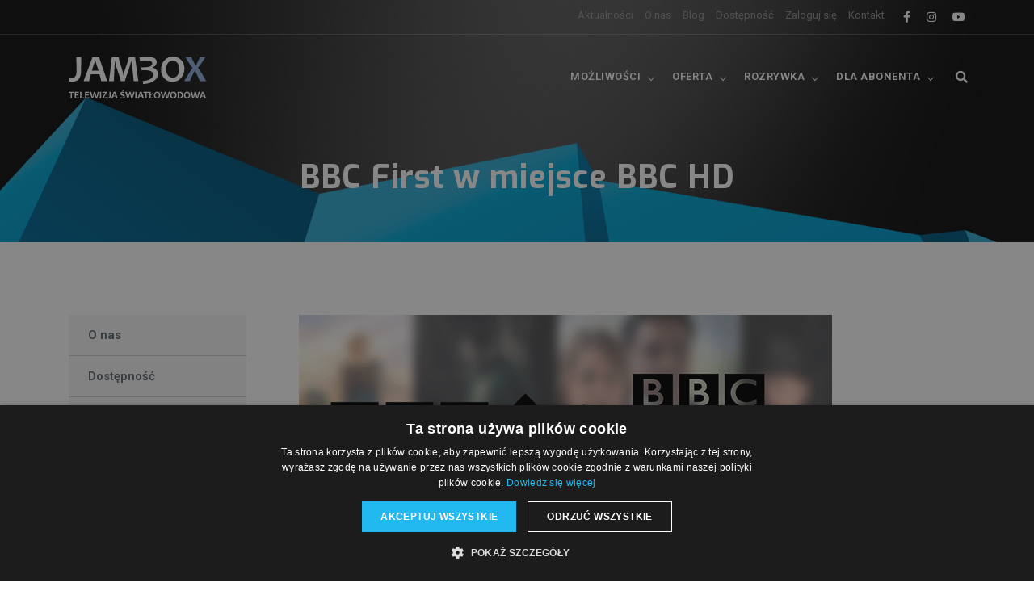

--- FILE ---
content_type: text/css
request_url: https://jambox.pl/sites/all/themes/jambox21/css/plugins.css
body_size: 414
content:
/*-----------------------------------------------------------------------------------

    Theme Name: Crizal - Multipurpose Responsive + Admin
    Description: Multipurpose Responsive + Admin
    Author: Chitrakoot Web
    Version: 3.0

-----------------------------------------------------------------------------------*/

/* ----------------------------------------------------------------
			[ All CSS Plugins & Default Classes File ]
-----------------------------------------------------------------*/

/* == bootstrap == */
@import url("plugins/bootstrap.min.css");

/* == animate css ==  wyłączam zbędne animacje
@import url("plugins/animate.css");

@import url("plugins/animated-headline.css");
*/


/* == font awesome css == */
@import url("plugins/fontawesome-all.min.css");

/* == et-line icon font == */
@import url("plugins/et-line.css");

/* == et-line icon font == */
@import url("plugins/themify-icons.css");

/* == magnific-popup == */
@import url("plugins/magnific-popup.css");

/* == owl.carousel == */
@import url("plugins/owl.carousel.css");

/* == zoom css == */
@import url("plugins/xzoom.css");
        
/* == default classes == */
@import url("plugins/default.css");

/* == navigation == */
@import url("plugins/nav-menu.css");

/* == prism css == */
@import url("plugins/prism.css");

--- FILE ---
content_type: text/css
request_url: https://jambox.pl/sites/all/themes/jambox21/css/styles-jambox.css
body_size: 39857
content:
@charset "UTF-8";
/*-----------------------------------------------------------------------------------

    Theme Name: Crizal - Multipurpose Responsive + Admin
    Description: Multipurpose Responsive + Admin
    Author: Chitrakoot Web
    Version: 3.0

-----------------------------------------------------------------------------------*/
/* ----------------------------------

    01. Common styles
    02. Section heading
    03. Topbar
    04. Navigation
    05. Page title
    06. Banner styles
    07. Slider styles
    08. Feature boxes
    09. Service blocks
    10. Client section
    11. Counter box
    12. Video
    13. About area
    14. Testmonials
    15. Owl carousel
    16. Team member
    17. Project grid
    18. Accordion style
    19. Portfolio masonry
    20. Tabs
    21. Pricing table
    22. Others
    23. Shop
    24. Blog
    25. Contact info
    26. Footer
    27. Copy Elements

---------------------------------- */
/* ciemniejszy niebieski */
/*  */
/* ===================================
    Common styles
====================================== */
/* loader */
#preloader {
  position: fixed;
  left: 0;
  top: 0;
  z-index: 99999;
  width: 100%;
  height: 100%;
  overflow: visible;
  background: #fff;
  display: table;
  text-align: center;
}

.loader {
  display: table-cell;
  vertical-align: middle;
  position: relative;
  width: 200px;
  height: 200px;
}

.loader-icon {
  width: 80px;
  height: 80px;
  border: 5px solid #019cde;
  border-right-color: #eee;
  border-radius: 50%;
  position: relative;
  animation: loader-rotate 1s linear infinite;
  margin: 0 auto;
}

@keyframes loader-rotate {
  0% {
    transform: rotate(0);
  }
  100% {
    transform: rotate(360deg);
  }
}
/* theme color and basic options */
a:hover, a:active {
  color: #019cde;
  text-decoration: none;
}

.bg-theme {
  background-color: #019cde !important;
}

.bg-light-sky {
  background-color: #e7efff;
}

.bg-theme-90 {
  background: rgba(75, 124, 160, 0.9);
}

.bg-theme-80 {
  background: rgba(75, 124, 160, 0.8);
}

.theme-overlay[data-overlay-dark]:before {
  background: #019cde;
}

.text-theme-color {
  color: #019cde;
}

.text-content-big p {
  font-weight: 400;
  line-height: 200%;
  margin-bottom: 25px;
  font-size: 15px;
}

.shadow-primary {
  -ms-box-shadow: 0 20px 40px rgba(0, 0, 0, 0.2);
  -o-box-shadow: 0 20px 40px rgba(0, 0, 0, 0.2);
  box-shadow: 0 20px 40px rgba(0, 0, 0, 0.2);
}

.red {
  color: red;
}

.line-through {
  text-decoration: line-through;
}

.color-h-one {
  color: #0779e4;
}

.color-h-two {
  color: #ff7e67;
}

.color-h-three {
  color: #95389e;
}

.color-h-four {
  color: #00bdaa;
}

.min-height-60vh {
  min-height: 60vh;
}

.bd-example {
  position: relative;
  padding: 1.5rem;
  margin-right: 0;
  margin-left: 0;
  border-width: 0.2rem;
}
.bd-example > .btn,
.bd-example > .butn,
.bd-example > .btn-style2,
.bd-example > .btn-style3,
.bd-example > .btn-group {
  margin-top: 0.25rem;
  margin-bottom: 0.25rem;
}

input:focus,
textarea:focus,
select:focus {
  border: 1px solid #019cde;
}

.bg-container {
  background: url(../img/bg/bg-pattern.png) no-repeat;
  position: absolute;
  left: 8%;
  top: 6%;
  width: 100%;
  background-size: auto auto;
  height: 100%;
}

.readmore {
  font-weight: 700;
  transition: all 0.3s ease;
  -moz-transition: all 0.3s ease;
  -webkit-transition: all 0.3s ease;
  -ms-transition: all 0.3s ease;
  -o-transition: all 0.3s ease;
}
.readmore:after {
  content: "\f105";
  font-size: 16px;
  vertical-align: top;
  font-family: Font Awesome\ 5 Free;
  padding-left: 8px;
  vertical-align: middle;
}
.readmore:hover {
  color: #019cde;
}

.left-title {
  position: relative;
}
.left-title:before {
  content: "";
  background: #019cde;
  width: 15px;
  height: 2px;
  display: inline-block;
  vertical-align: middle;
  margin-top: -4px;
  margin-right: 10px;
}
.left-title.white:before {
  background: #fff;
}

.clearfix {
  clear: both;
}

.md-avatar {
  width: 3.75rem;
  height: 3.75rem;
}

.height-200 {
  height: 200px;
}

.custom-control-input:checked ~ .custom-control-label::before {
  color: #fff;
  border-color: #019cde;
  background-color: #019cde;
}

@media screen and (min-width: 992px) {
  .vw-lg-50 {
    width: 50vw;
  }
}
@media screen and (min-width: 1200px) {
  .container.lg {
    max-width: 1170px;
    width: 100%;
  }
}
/* title, container and block */
.line-title {
  border-bottom: 1px solid rgba(0, 0, 0, 0.09);
  margin-bottom: 35px;
  padding-bottom: 15px;
}
.line-title h1,
.line-title h2,
.line-title h3,
.line-title h4,
.line-title h5,
.line-title h6 {
  font-weight: 600;
  margin-bottom: 0;
  padding-bottom: 0;
}
.line-title h3,
.line-title h4 {
  font-size: 26px;
  font-weight: 600;
}

.common-block {
  padding: 35px;
  border: 1px solid rgba(0, 0, 0, 0.09);
  border-radius: 4px;
}

@media screen and (max-width: 991px) {
  .line-title {
    margin-bottom: 30px;
  }
  .line-title h3,
  .line-title h4 {
    font-size: 24px;
  }
  .common-block {
    padding: 30px;
  }
}
@media screen and (max-width: 575px) {
  .line-title h3,
  .line-title h4 {
    font-size: 22px;
  }
  .common-block {
    padding: 25px;
  }
}
@media screen and (max-width: 1599px) {
  .bg-container {
    left: 5%;
  }
}
@media screen and (max-width: 1399px) {
  .bg-container {
    left: 0;
  }
}
@media screen and (max-width: 1199px) {
  .bg-container {
    left: 0;
    top: 0;
  }
}
@media screen and (max-width: 991px) {
  .sm-center-col {
    float: none;
    margin-left: auto;
    margin-right: auto;
  }
  .bg-container {
    background-repeat: repeat;
  }
}
@media screen and (max-width: 767px) {
  .xs-center-col {
    float: none;
    margin-left: auto;
    margin-right: auto;
  }
  .xs-no-padding-left {
    border-left: none !important;
  }
  /* spacing between columns*/
  .xs-default-gutter {
    margin: 0 -15px;
  }
  .xs-default-gutter > [class*=col-] {
    padding-right: 15px;
    padding-left: 15px;
    padding-bottom: 0;
    padding-top: 0;
  }
}
@media screen and (max-width: 575px) {
  .mobile-margin-15px-bottom {
    margin-bottom: 15px !important;
  }
  .mobile-margin-20px-bottom {
    margin-bottom: 20px !important;
  }
  .mobile-margin-25px-bottom {
    margin-bottom: 25px !important;
  }
  .mobile-margin-30px-bottom {
    margin-bottom: 30px !important;
  }
  .mobile-margin-35px-bottom {
    margin-bottom: 35px !important;
  }
  .mobile-padding-15px-bottom {
    padding-bottom: 15px !important;
  }
  .mobile-padding-20px-bottom {
    padding-bottom: 20px !important;
  }
  .mobile-padding-25px-bottom {
    padding-bottom: 25px !important;
  }
  .mobile-padding-35px-bottom {
    padding-bottom: 35px !important;
  }
  .bg-container {
    top: 0;
  }
}
.background-position-left-top {
  background-position: left top;
}

.background-no-repeat {
  background-repeat: no-repeat !important;
}

/* spacing between columns*/
.half-gutter {
  margin: 0 -8px;
}
.half-gutter > [class*=col-] {
  padding: 7px;
}

/* primary listing */
.primary-list {
  padding-left: 0;
}
.primary-list li {
  font-size: 14px;
  font-weight: 500;
  margin-top: 15px;
  list-style-type: none;
  color: #222;
}
.primary-list li i {
  color: #019cde;
  padding-right: 10px;
}

/* list style1 */
.list-style1 {
  list-style: none;
  margin: 0 0 30px 0;
  padding: 0;
}
.list-style1 li {
  position: relative;
  padding: 0 0 14px 40px;
  margin: 0 0 14px 0;
  border-bottom: 1px solid rgba(0, 0, 0, 0.08);
}
.list-style1 li span {
  position: absolute;
  top: 3px;
  right: 0;
}
.list-style1 li:last-child {
  border-bottom: none;
  padding-bottom: 0;
  margin-bottom: 0;
}
.list-style1 li:before {
  content: "";
}
.list-style1 li i {
  color: #019cde;
  font-size: 12px;
  background: rgba(75, 124, 160, 0.1);
  margin-right: 12px;
  border-radius: 30px;
  padding: 6px;
  position: absolute;
  left: 0;
  top: 2px;
  line-height: 12px;
}

/* list style2 */
.list-style2 {
  list-style: none;
  margin: 0;
  padding: 0;
}
.list-style2 li {
  margin-bottom: 25px;
  box-shadow: 0px 10px 30px 0px rgba(50, 50, 50, 0.16);
  background: #fff;
  padding: 20px 25px;
}
.list-style2 li:last-child {
  margin-bottom: 0;
}
.list-style2 li span {
  display: inline-block;
  max-width: 50px;
  width: 100%;
  vertical-align: top;
  font-size: 42px;
  line-height: 40px;
  font-weight: 700;
  color: rgba(0, 0, 0, 0.1);
  text-align: right;
}
.list-style2 li p {
  display: inline-block;
  margin-bottom: 0;
  max-width: 350px;
  width: 100%;
  vertical-align: top;
  padding-left: 25px;
}

.list-style-14 li:before,
.list-style-16 li:after {
  color: #019cde;
}

@media screen and (max-width: 1199px) {
  .list-style2 li {
    margin-bottom: 20px;
    padding: 20px 10px;
  }
  .list-style2 li p {
    max-width: 325px;
  }
  .list-style2 li span {
    font-size: 40px;
  }
}
@media screen and (max-width: 575px) {
  .list-style2 li p {
    max-width: 220px;
    padding-left: 20px;
  }
}
/* button style */
.butn {
  background: #282b2d;
  color: #fff;
  text-align: center;
  border-radius: 2px;
  padding: 0.75rem 1.75rem;
  line-height: 1.6;
  font-weight: 500;
  letter-spacing: 0.6px;
  text-transform: none !important;
  position: relative;
  z-index: 9999;
  display: inline-block;
  white-space: nowrap;
  border: none;
  cursor: pointer;
  transition: width 0.4s;
}
.butn span {
  z-index: 9;
  position: relative;
}
.butn:hover {
  color: #fff;
  border-radius: 3px;
}
.butn:after {
  content: "";
  position: absolute;
  border-radius: 4px;
  bottom: 6px;
  left: 0;
  height: 2px;
  transition: width 0.4s;
  width: 0;
  background: #019cde;
  height: 100%;
  top: 0;
  z-index: 1;
}
.butn:hover:after {
  width: 100%;
  border-radius: 3px;
}
.butn.white {
  background: #fff;
  color: #282b2d;
}
.butn.white:hover {
  color: #fff;
  border-radius: 3px;
}
.butn.white:after {
  background: #282b2d;
  border-radius: 3px;
}
.butn.white-hover:hover {
  color: #282b2d;
}
.butn.white-hover:hover span {
  color: #282b2d;
}
.butn.white-hover:after {
  background: #fff;
  border-radius: 3px;
}
.butn.light {
  background: rgba(75, 124, 160, 0.1);
  color: #019cde;
}
.butn.light:hover {
  color: #fff;
  background: #019cde;
  border-radius: 3px;
}
.butn.light:after {
  background: #019cde;
  border-radius: 3px;
}
.butn.theme {
  background: #019cde;
  color: #fff;
}
.butn.theme span {
  color: #fff;
}
.butn.theme:hover {
  color: #fff;
  border-radius: 3px;
}
.butn.theme:after {
  background: #282b2d;
  border-radius: 2px;
}
.butn.theme.white-hover:hover {
  color: #282b2d;
}
.butn.theme.white-hover:hover span {
  color: #282b2d;
}
.butn.theme.white-hover:after {
  background: #fff;
  border-radius: 3px;
}
.butn.white.theme-hover:hover {
  color: #fff;
}
.butn.white.theme-hover:hover span {
  color: #fff;
}
.butn.white.theme-hover:after {
  background: #019cde;
  border-radius: 3px;
}
.butn.md-lg {
  padding: 16px 30px;
}
.butn.sm-lg {
  padding: 14px 28px;
}
.butn.wide {
  letter-spacing: 5px;
}
.butn.md-wide {
  letter-spacing: 4px;
}
.butn.sm-wide {
  letter-spacing: 3px;
}
.butn.xs-wide {
  letter-spacing: 2px;
}
.butn.small {
  padding: 8px 20px;
}
.butn.medium {
  padding: 10px 20px;
}

/* button style2*/
.btn-style2 {
  background: #fff;
  display: inline-block;
  font-size: 14px;
  padding: 12px 20px;
  border: 2px solid #222;
  color: #232323;
  letter-spacing: 0.5px;
  line-height: 26px;
  border-radius: 0;
  text-transform: uppercase;
  width: auto;
  font-family: "Montserrat", sans-serif;
  font-weight: 600;
  transition-duration: 0.3s;
  transition-timing-function: ease-in-out;
}
.btn-style2.medium {
  padding: 10px 20px;
}
.btn-style2.small {
  padding: 8px 20px;
}
.btn-style2:hover, .btn-style2:active, .btn-style2:focus {
  background: #019cde;
  color: #fff;
  border-color: #019cde;
}
.btn-style2.theme {
  background: #019cde;
  border-color: #019cde;
  color: #fff;
}
.btn-style2.theme:hover, .btn-style2.theme:active, .btn-style2.theme:focus {
  background: #232323;
  color: #fff;
  border-color: #232323;
}

/* button style3*/
.btn-style3 {
  display: inline-block;
  font-size: 14px;
  padding: 14px 20px;
  border: 2px solid #019cde;
  color: #fff;
  letter-spacing: 0.5px;
  line-height: 26px;
  border-radius: 0;
  text-transform: uppercase;
  width: auto;
  font-family: "Montserrat", sans-serif;
  font-weight: 600;
  transition-duration: 0.3s;
  transition-timing-function: ease-in-out;
  background: #019cde;
  border-radius: 30px;
  min-width: 180px;
}
.btn-style3.medium {
  padding: 10px 20px;
}
.btn-style3.small {
  padding: 8px 20px;
}
.btn-style3:hover, .btn-style3:active, .btn-style3:focus {
  background: #232323;
  color: #fff;
  border-color: #232323;
}

@media screen and (max-width: 991px) {
  .butn.small {
    padding: 7px 16px;
  }
  .butn.medium {
    padding: 8px 18px;
  }
}
@media screen and (max-width: 767px) {
  .butn.small {
    padding: 6px 14px;
  }
  .butn.medium {
    padding: 6px 16px;
  }
}
/* ===================================
    Section heading
====================================== */
.section-heading {
  margin-bottom: 50px;
  text-align: center;
}
.section-heading.half {
  margin-bottom: 30px;
}
.section-heading h1,
.section-heading h2,
.section-heading h3,
.section-heading h4,
.section-heading h5,
.section-heading h6 {
  position: relative;
  padding-bottom: 10px;
  font-weight: 700;
  margin-bottom: 10px;
  position: relative;
  line-height: 140%;
}
.section-heading h1:after,
.section-heading h2:after,
.section-heading h3:after,
.section-heading h4:after,
.section-heading h5:after,
.section-heading h6:after {
  content: "";
  display: block;
  width: 100px;
  height: 2px;
  background: #019cde;
  margin: 0 auto;
  position: absolute;
  left: 0;
  right: 0;
  bottom: 0;
}
.section-heading.white h1,
.section-heading.white h2,
.section-heading.white h3,
.section-heading.white h4,
.section-heading.white h5,
.section-heading.white h6,
.section-heading.white p,
.section-heading.white span {
  color: #fff;
}
.section-heading.grey h1,
.section-heading.grey h2,
.section-heading.grey h3,
.section-heading.grey h4,
.section-heading.grey h5,
.section-heading.grey h6 {
  color: #b7b7b7;
}
.section-heading.grey h1:after,
.section-heading.grey h2:after,
.section-heading.grey h3:after,
.section-heading.grey h4:after,
.section-heading.grey h5:after,
.section-heading.grey h6:after {
  background: #b7b7b7;
}
.section-heading.grey span {
  color: #b7b7b7;
}
.section-heading.left {
  text-align: left;
}
.section-heading.left h1,
.section-heading.left h2,
.section-heading.left h3,
.section-heading.left h4,
.section-heading.left h5,
.section-heading.left h6 {
  padding-bottom: 15px;
}
.section-heading.left h1:after,
.section-heading.left h2:after,
.section-heading.left h3:after,
.section-heading.left h4:after,
.section-heading.left h5:after,
.section-heading.left h6:after {
  margin: 0;
  left: 0;
}
.section-heading strong {
  font-weight: 600;
}
.section-heading p {
  font-size: 15px;
  font-weight: 400;
  padding-top: 15px;
  margin: 0 auto;
}
.section-heading span {
  position: relative;
  font-size: 15px;
  font-weight: 500;
  color: #019cde;
  line-height: 200%;
  margin-bottom: 10px;
}
.section-heading .badge {
  display: inline-block;
  padding: 7px 19px;
  font-size: 12px;
  font-weight: 700;
  line-height: 1;
  text-align: center;
  white-space: nowrap;
  vertical-align: baseline;
  border-radius: 14px;
  color: #019cde;
  border: 1px solid #019cde;
  background: transparent;
  text-transform: uppercase;
  letter-spacing: 0.075em;
}

@media screen and (max-width: 991px) {
  .section-heading {
    margin-bottom: 30px;
  }
  .section-heading p {
    padding-top: 10px;
    font-size: 14px;
  }
  .section-heading.half {
    margin-bottom: 20px;
  }
}
/* title style2 */
.title-style2 {
  position: relative;
  padding-bottom: 20px;
  margin-bottom: 0;
  text-transform: uppercase;
}
.title-style2:after {
  content: "";
  width: 60px;
  height: 2px;
  background: #019cde;
  position: absolute;
  bottom: 0;
  left: calc(50% - 30px);
}
.title-style2:before {
  content: "";
  height: 1px;
  background: rgba(0, 0, 0, 0.2);
  position: absolute;
  bottom: 0;
  left: 0;
  right: 0;
  margin: 0 auto;
  width: 250px;
}

h1.title-style2.white,
h2.title-style2.white,
h3.title-style2.white,
h4.title-style2.white,
h5.title-style2.white,
h6.title-style2.white {
  color: #fff;
}

.section-heading.left .title-style2 {
  left: 0;
  margin: 0;
}
.section-heading.left .title-style2:before {
  width: 125px;
  left: 0;
  margin: 0;
}
.section-heading.left .title-style2:after {
  width: 50px;
  left: 37px;
}
.section-heading .title-style2.white:after {
  background: #019cde;
}
.section-heading .title-style2.white:before {
  background: rgba(255, 255, 255, 0.8);
}

/* title style3 */
.section-heading.title-style3 {
  text-align: left;
  margin-bottom: 30px;
  padding-bottom: 10px;
  border-bottom: 1px solid #eee;
}
.section-heading.title-style3 h1,
.section-heading.title-style3 h2,
.section-heading.title-style3 h3,
.section-heading.title-style3 h4,
.section-heading.title-style3 h5,
.section-heading.title-style3 h6 {
  padding: 0;
  margin: 0;
}
.section-heading.title-style3 h1:after,
.section-heading.title-style3 h2:after,
.section-heading.title-style3 h3:after,
.section-heading.title-style3 h4:after,
.section-heading.title-style3 h5:after,
.section-heading.title-style3 h6:after {
  content: none;
}

/* title style4 */
.section-heading.title-style4 h1,
.section-heading.title-style4 h2,
.section-heading.title-style4 h3,
.section-heading.title-style4 h4,
.section-heading.title-style4 h5,
.section-heading.title-style4 h6 {
  text-transform: uppercase;
  font-weight: 700;
  padding: 0;
  margin: 0;
}
.section-heading.title-style4 p {
  padding-top: 0;
}
.section-heading.title-style4 span {
  color: #019cde;
  font-size: 32px;
  font-weight: 700;
  text-transform: uppercase;
}
.section-heading.title-style4 h1:after,
.section-heading.title-style4 h2:after,
.section-heading.title-style4 h3:after,
.section-heading.title-style4 h4:after,
.section-heading.title-style4 h5:after,
.section-heading.title-style4 h6:after {
  content: none;
}

@media screen and (max-width: 1199px) {
  .section-heading.title-style4 span {
    font-size: 30px;
  }
}
@media screen and (max-width: 991px) {
  .section-heading.title-style4 span {
    font-size: 28px;
  }
}
@media screen and (max-width: 767px) {
  .section-heading.title-style4 span {
    font-size: 28px;
  }
}
/* title style5 */
.section-heading.title-style5 h1,
.section-heading.title-style5 h2,
.section-heading.title-style5 h3,
.section-heading.title-style5 h4,
.section-heading.title-style5 h5,
.section-heading.title-style5 h6 {
  padding: 0;
  margin: 0;
}
.section-heading.title-style5.white h1,
.section-heading.title-style5.white h2,
.section-heading.title-style5.white h3,
.section-heading.title-style5.white h4,
.section-heading.title-style5.white h5,
.section-heading.title-style5.white h6 {
  color: #fff;
}
.section-heading.title-style5 h1:after,
.section-heading.title-style5 h2:after,
.section-heading.title-style5 h3:after,
.section-heading.title-style5 h4:after,
.section-heading.title-style5 h5:after,
.section-heading.title-style5 h6:after {
  content: none;
}
.section-heading.title-style5 .separator-left,
.section-heading.title-style5 .separator-right {
  height: 1px;
  position: absolute;
  top: 50%;
  width: 70px;
  margin-top: -1px;
  margin-bottom: 0;
}
.section-heading.title-style5 .separator-left {
  left: -80px;
}
.section-heading.title-style5 .separator-right {
  right: -80px;
}
.section-heading.title-style5 .square {
  width: 10px;
  height: 10px;
  background-color: #019cde;
  border-width: 1px;
  border-style: solid;
  border-color: #019cde;
  display: inline-block;
  vertical-align: baseline;
  position: relative;
}
.section-heading.title-style5.left .square .separator-left {
  display: none;
}
.section-heading.title-style5 span {
  text-transform: capitalize;
  color: #019cde;
  font-weight: 700;
  font-size: 14px;
  letter-spacing: 1px;
}

/* title style6 */
.section-heading.title-style6 h1,
.section-heading.title-style6 h2,
.section-heading.title-style6 h3,
.section-heading.title-style6 h4,
.section-heading.title-style6 h5,
.section-heading.title-style6 h6 {
  position: relative;
  padding-bottom: 10px;
  font-weight: 500;
  margin-bottom: 10px;
  position: relative;
  line-height: 140%;
  text-transform: inherit;
}
.section-heading.title-style6 h1:after,
.section-heading.title-style6 h2:after,
.section-heading.title-style6 h3:after,
.section-heading.title-style6 h4:after,
.section-heading.title-style6 h5:after,
.section-heading.title-style6 h6:after {
  content: "";
  display: block;
  width: 50px;
  height: 1px;
  background: #019cde;
  margin: 0 auto;
  position: absolute;
  left: 0;
  right: 0;
  bottom: 0;
}
.section-heading.title-style6 span {
  color: #282b2d;
  font-weight: 600;
  font-size: 32px;
  line-height: normal;
}
.section-heading.title-style6.white span {
  color: #fff;
}
.section-heading.title-style6.left {
  text-align: left;
}
.section-heading.title-style6.left h1:after,
.section-heading.title-style6.left h2:after,
.section-heading.title-style6.left h3:after,
.section-heading.title-style6.left h4:after,
.section-heading.title-style6.left h5:after,
.section-heading.title-style6.left h6:after {
  margin: 0;
}

@media screen and (max-width: 1199px) {
  .section-heading.title-style6 span {
    font-size: 30px;
  }
}
@media screen and (max-width: 991px) {
  .section-heading.title-style6 span {
    font-size: 28px;
  }
}
@media screen and (max-width: 767px) {
  .section-heading.title-style6 span {
    font-size: 26px;
  }
}
/* title style7 */
.section-heading.title-style7 {
  text-align: center;
  position: relative;
  margin-bottom: 70px;
}
.section-heading.title-style7 h1,
.section-heading.title-style7 h2,
.section-heading.title-style7 h3,
.section-heading.title-style7 h4,
.section-heading.title-style7 h5,
.section-heading.title-style7 h6 {
  padding-bottom: 0;
}
.section-heading.title-style7 h1:after,
.section-heading.title-style7 h2:after,
.section-heading.title-style7 h3:after,
.section-heading.title-style7 h4:after,
.section-heading.title-style7 h5:after,
.section-heading.title-style7 h6:after {
  content: none;
}
.section-heading.title-style7 span {
  padding-bottom: 10px;
  letter-spacing: 2px;
  font-weight: 600;
}
.section-heading.title-style7 span:before {
  content: "";
  display: block;
  width: 75px;
  height: 1px;
  background: #019cde;
  margin: 0 auto;
  position: absolute;
  left: 0;
  right: 0;
  bottom: 0;
}
.section-heading.title-style7 span:after {
  position: absolute;
  content: "";
  background: #019cde;
  width: 75px;
  height: 1px;
  bottom: -2px;
  left: 0;
  right: 0;
  margin: 0 auto;
}

@media screen and (max-width: 991px) {
  .section-heading.title-style7 {
    margin-bottom: 50px;
  }
}
/* title style8 */
.section-heading.title-style8 {
  text-align: center;
}
.section-heading.title-style8 h1,
.section-heading.title-style8 h2,
.section-heading.title-style8 h3,
.section-heading.title-style8 h4,
.section-heading.title-style8 h5,
.section-heading.title-style8 h6 {
  position: relative;
  font-weight: 700;
  position: relative;
  margin-bottom: 25px;
  padding-bottom: 5px;
  line-height: 140%;
  text-transform: capitalize;
}
.section-heading.title-style8 h1:before,
.section-heading.title-style8 h2:before,
.section-heading.title-style8 h3:before,
.section-heading.title-style8 h4:before,
.section-heading.title-style8 h5:before,
.section-heading.title-style8 h6:before {
  position: absolute;
  content: "";
  background: #019cde;
  width: 75px;
  height: 1px;
  bottom: -8px;
  left: 49%;
  margin-left: -45px;
}
.section-heading.title-style8 h1:after,
.section-heading.title-style8 h2:after,
.section-heading.title-style8 h3:after,
.section-heading.title-style8 h4:after,
.section-heading.title-style8 h5:after,
.section-heading.title-style8 h6:after {
  position: absolute;
  content: "";
  background: #019cde;
  width: 75px;
  height: 1px;
  bottom: -12px;
  left: 50%;
  margin-left: -30px;
}
.section-heading.title-style8 p {
  font-size: 15px;
  font-weight: 400;
  padding-top: 10px;
  margin: 0 auto;
}
.section-heading.title-style8 .inner-title {
  font-size: 32px;
  display: block;
  line-height: normal;
  margin-bottom: 5px;
}

@media screen and (max-width: 991px) {
  .section-heading.title-style8 p {
    padding-top: 5px;
  }
  .section-heading.title-style8 .inner-title {
    font-size: 28px;
  }
}
@media screen and (max-width: 767px) {
  .section-heading.title-style8 .inner-title {
    font-size: 26px;
  }
}
@media screen and (max-width: 575px) {
  .section-heading.title-style8 .inner-title {
    font-size: 24px;
  }
}
/* title style9 */
.section-heading.title-style9 {
  text-align: center;
  position: relative;
}
.section-heading.title-style9 h1,
.section-heading.title-style9 h2,
.section-heading.title-style9 h3,
.section-heading.title-style9 h4,
.section-heading.title-style9 h5,
.section-heading.title-style9 h6 {
  font-size: 36px;
  position: relative;
  margin-bottom: 0;
  padding-bottom: 0;
  position: relative;
  line-height: 140%;
  font-weight: 500;
}
.section-heading.title-style9.white h1 {
  color: #fff;
}
.section-heading.white h2,
.section-heading.white h3,
.section-heading.white h4,
.section-heading.white h5,
.section-heading.white h6 {
  color: #fff;
}
.section-heading.title-style9.white p {
  color: #fff;
}
.section-heading.title-style9.white .badge {
  background: rgba(255, 255, 255, 0.2);
}
.section-heading.title-style9 h1:after,
.section-heading.title-style9 h2:after,
.section-heading.title-style9 h3:after,
.section-heading.title-style9 h4:after,
.section-heading.title-style9 h5:after,
.section-heading.title-style9 h6:after {
  content: none;
}
.section-heading.title-style9 p {
  font-size: 16px;
  font-weight: 500;
  padding-top: 0;
  margin: 0 auto;
}
.section-heading.title-style9 .badge {
  color: #019cde;
  background: rgba(75, 124, 160, 0.15);
  border: none;
  padding: 5px 20px;
  border-radius: 30px;
  font-weight: 700;
  font-size: 14px;
  display: inline-block;
  margin-bottom: 5px;
  line-height: normal;
  text-transform: capitalize;
}

@media screen and (max-width: 991px) {
  .section-heading.title-style9 h1,
  .section-heading.title-style9 h2,
  .section-heading.title-style9 h3,
  .section-heading.title-style9 h4,
  .section-heading.title-style9 h5,
  .section-heading.title-style9 h6 {
    font-size: 32px;
  }
}
@media screen and (max-width: 767px) {
  .section-heading.title-style9 h1,
  .section-heading.title-style9 h2,
  .section-heading.title-style9 h3,
  .section-heading.title-style9 h4,
  .section-heading.title-style9 h5,
  .section-heading.title-style9 h6 {
    font-size: 28px;
  }
}
/* inner title */
.inner-title h1,
.inner-title h2,
.inner-title h3,
.inner-title h4,
.inner-title h5,
.inner-title h6 {
  font-size: 18px;
  margin-bottom: 30px;
  padding-bottom: 10px;
  position: relative;
  font-weight: 600;
}
.inner-title h1:after,
.inner-title h2:after,
.inner-title h3:after,
.inner-title h4:after,
.inner-title h5:after,
.inner-title h6:after {
  content: "";
  display: block;
  width: 40px;
  height: 2px;
  background: #019cde;
  margin: 0;
  position: absolute;
  left: 0;
  right: 0;
  bottom: 0;
}
.inner-title.half h1,
.inner-title.half h2,
.inner-title.half h3,
.inner-title.half h4,
.inner-title.half h5,
.inner-title.half h6 {
  margin-bottom: 15px;
}

/* section heading */
.title-style11 {
  text-align: center;
  width: 50%;
  margin: 0 auto 75px auto;
}
.title-style11 h2 {
  margin-bottom: 0;
  font-weight: 600;
}
.title-style11 span {
  text-transform: uppercase;
  font-size: 12px;
  font-weight: bold;
  letter-spacing: 1px;
  margin-bottom: 8px;
  display: block;
  color: #019cde;
}

@media screen and (max-width: 991px) {
  .title-style11 {
    width: 70%;
    margin-bottom: 60px;
  }
}
@media screen and (max-width: 767px) {
  .title-style11 {
    width: 100%;
    margin-bottom: 50px;
  }
}
/* section heading */
.title-style12 {
  text-align: center;
  margin-bottom: 60px;
}
.title-style12 h2 {
  margin-bottom: 20px;
  font-weight: 600;
  font-size: 48px;
}
.title-style12 p {
  width: 55%;
  margin: 0 auto;
}

@media screen and (max-width: 1199px) {
  .title-style12 {
    margin-bottom: 50px;
  }
  .title-style12 h2 {
    font-size: 42px;
  }
}
@media screen and (max-width: 991px) {
  .title-style12 p {
    width: 85%;
  }
}
@media screen and (max-width: 767px) {
  .title-style12 {
    margin-bottom: 35px;
  }
  .title-style12 h2 {
    font-size: 36px;
  }
  .title-style12 p {
    width: 90%;
  }
}
/* ===================================
    Topbar
====================================== */
/* topbar */
.top-bar-info {
  display: inline-block;
  vertical-align: middle;
}
.top-bar-info ul {
  margin-bottom: 0;
}
.top-bar-info li {
  font-weight: 500;
  color: #fff;
  list-style-type: none;
  font-size: 13px;
  padding: 0 5px 0;
  display: inline-block;
  margin-bottom: 0;
}

#top-bar {
  display: block;
  position: relative;
  z-index: 999;
  background: #1c1c1c;
  padding: 7px 0;
}

.top-bar-info li i {
  font-size: 16px;
  color: #019cde;
  margin-right: 8px;
  margin-top: 0;
  display: inline-block;
  vertical-align: text-bottom;
}

.top-social-icon {
  padding: 0;
  float: right;
  margin: 0;
}
.top-social-icon li {
  font-size: 14px;
  list-style-type: none;
  float: left;
  text-align: center;
  margin: 0;
  padding: 0 7px;
}
.top-social-icon li:last-child {
  padding-right: 0;
}
.top-social-icon li:last-child a {
  padding-right: 0;
}
.top-social-icon li a {
  color: #fff;
  line-height: 28px;
  transition-duration: 0.3s;
  padding: 0 3px;
}
.top-social-icon li a:hover {
  color: #019cde;
}

#top-bar.top-bar-style2 {
  background: #f5f5f5;
  border-bottom: 1px solid rgba(0, 0, 0, 0.1);
}

.top-bar-style2 .top-bar-info li {
  color: #6f6f6f;
}
.top-bar-style2 .top-bar-info li i {
  color: #6f6f6f;
}
.top-bar-style2 .top-social-icon li a {
  color: #6f6f6f;
}
.top-bar-style2 .top-social-icon li a:hover {
  color: #282b2d;
}

/* ===================================
    Navigation
====================================== */
.navbar-nav li.current > a, .navbar-nav li.active > a {
  color: #019cde;
}

.navbar > ul > li.current > a:after {
  border-color: transparent #019cde #019cde transparent;
}

@media screen and (min-width: 992px) {
  /*header style01*/
  .header-style1 .navbar-nav li.current > a,
  .header-style2 .navbar-nav li.current > a {
    color: #019cde;
  }
  .header-style1 .navbar-nav li.active > a {
    color: #019cde;
  }
  .header-style1 .navbar > ul > li.current > a:after {
    border-color: transparent #019cde #019cde transparent;
  }
  .header-style2 .navbar > ul > li.current > a:after {
    border-color: transparent #019cde #019cde transparent;
  }
  .header-style1.scrollHeader .navbar-nav li.current > a,
  .header-style2.scrollHeader .navbar-nav li.current > a,
  .header-style1.scrollHeader .navbar-nav li.current > a:hover,
  .header-style2.scrollHeader .navbar-nav li.current > a:hover {
    color: #019cde;
  }
  .header-style1.scrollHeader .navbar > ul > li.current > a:after,
  .header-style2.scrollHeader .navbar > ul > li.current > a:after {
    border-color: transparent #019cde #019cde transparent;
  }
  /*header style03*/
  .header-style3 {
    border-bottom: 2px solid rgba(75, 124, 160, 0.9);
  }
  /*header style04*/
  .header-style4 .navbar-nav li.current > a {
    color: #019cde;
  }
  .header-style4 .navbar > ul > li.current > a:after {
    border-color: transparent #019cde #019cde transparent;
  }
  /*header style05*/
  .header-style5 #top-bar {
    background: #019cde;
  }
  /*header style06*/
  .header-style6 .navbar-default {
    background: rgba(75, 124, 160, 0.85);
  }
  .header-style6.scrollHeader .navbar-default {
    background: #019cde;
  }
  /*menu area light*/
  .menu_area-light .navbar-nav li.current > a {
    color: #019cde;
  }
  .menu_area-light .navbar > ul > li.current > a:after {
    border-color: transparent #019cde #019cde transparent;
  }
  .menu_area-light.scrollHeader .navbar-nav li.current > a {
    color: #019cde;
  }
  .menu_area-light.scrollHeader .navbar-nav li.current > a:hover {
    color: #019cde;
  }
  .menu_area-light.scrollHeader .navbar > ul > li.current > a:after {
    border-color: transparent #019cde #019cde transparent;
  }
}
@media screen and (max-width: 991px) {
  /*header style03*/
  .header-style3 {
    border-bottom: 2px solid rgba(75, 124, 160, 0.9);
  }
  /*header style05*/
  .header-style5 #top-bar,
  .header-style5 .navbar-toggler {
    background: #019cde;
  }
  /*header style06*/
  .header-style6 .navbar-default {
    background: rgba(75, 124, 160, 0.85);
  }
}
/* ===================================
    Page title
====================================== */
/*page title style1*/
.page-title-section {
  background-size: cover;
  background-position: center;
}
.page-title-section h1 {
  font-size: 40px;
  font-weight: 600;
  letter-spacing: 1px;
  line-height: 1;
  color: #fff;
  margin-bottom: 0;
}
.page-title-section ul {
  margin-bottom: 0;
  margin-top: 15px;
  text-align: left;
}
.page-title-section ul li {
  display: inline-block;
}
.page-title-section ul li:last-child a {
  color: #019cde;
}
.page-title-section ul li:after {
  content: "\f105";
  font-weight: 700;
  vertical-align: middle;
  color: #fff;
  font-family: Font Awesome\ 5 Free;
  padding: 0 10px;
}
.page-title-section ul li:last-child:after {
  content: none;
}
.page-title-section ul li a {
  color: #fff;
  font-size: 14px;
  font-weight: 500;
}
.page-title-section .active a,
.page-title-section li.active:last-child a {
  color: #fff;
}

@media screen and (max-width: 1199px) {
  .page-title-section h1 {
    font-size: 36px;
    line-height: 40px;
  }
}
@media screen and (max-width: 991px) {
  .page-title-section h1 {
    font-size: 30px;
    line-height: 38px;
  }
}
@media screen and (max-width: 767px) {
  .page-title-section h1 {
    margin-bottom: 10px;
    font-size: 28px;
    line-height: 36px;
  }
  .page-title-section ul {
    margin-top: 5px;
  }
}
/*page title style2*/
.page-title-section2 {
  padding: 250px 0 150px;
  text-align: center;
}
.page-title-section2 h1 {
  font-size: 40px;
  font-weight: 600;
  letter-spacing: 1px;
  line-height: 1;
  color: #fff;
  margin-bottom: 0;
}
.page-title-section2 ul {
  margin-bottom: 0;
  margin-top: 15px;
  text-align: center;
}
.page-title-section2 ul li {
  display: inline-block;
}
.page-title-section2 ul li:last-child a {
  color: #019cde;
}
.page-title-section2 ul li:after {
  content: "\f105";
  font-weight: 700;
  vertical-align: middle;
  color: #fff;
  font-family: Font Awesome\ 5 Free;
  padding: 0 5px 0 10px;
}
.page-title-section2 ul li:last-child:after {
  content: none;
}
.page-title-section2 ul li a {
  color: #fff;
  font-size: 14px;
  font-weight: 500;
}
.page-title-section2 .active a,
.page-title-section2 li.active:last-child a {
  color: #fff;
}

@media screen and (max-width: 1199px) {
  .page-title-section2 {
    padding: 200px 0 100px;
  }
  .page-title-section2 h1 {
    font-size: 36px;
    line-height: 42px;
  }
}
@media screen and (max-width: 991px) {
  .page-title-section2 {
    padding: 148px 0 75px;
  }
  .page-title-section2 h1 {
    margin-bottom: 10px;
    font-size: 30px;
    line-height: 40px;
  }
  .page-title-section2 ul {
    margin-top: 5px;
  }
}
/*page title style3*/
.page-title-section3 h1 {
  color: #282b2d;
  margin-bottom: 0;
}
.page-title-section3 ul {
  margin-bottom: 0;
  margin-top: 15px;
  text-align: center;
}
.page-title-section3 ul li {
  display: inline-block;
}
.page-title-section3 ul li:last-child a {
  color: #282b2d;
}
.page-title-section3 ul li:after {
  content: " \f152";
  color: #fff;
  font-weight: 700;
  font-family: Font Awesome\ 5 Free;
  padding: 0 10px;
}
.page-title-section3 ul li:last-child:after {
  content: none;
}
.page-title-section3 ul li a {
  color: #fff;
  font-size: 14px;
  font-weight: 500;
}

@media screen and (max-width: 991px) {
  .page-title-section3 ul {
    margin-top: 5px;
  }
}
/*page title style4*/
.page-title-section.small h1 {
  font-size: 28px;
  font-weight: 600;
  letter-spacing: 1px;
  line-height: normal;
  color: #fff;
  margin-bottom: 0;
}
.page-title-section.small ul {
  margin-bottom: 0;
  margin-top: 6px;
  text-align: left;
}
.page-title-section.small ul li {
  display: inline-block;
}
.page-title-section.small ul li:last-child a {
  color: #019cde;
}
.page-title-section.small ul li:after {
  content: " \f152";
  color: #fff;
  font-weight: 700;
  font-family: Font Awesome\ 5 Free;
  padding: 0 10px;
}
.page-title-section.small ul li:last-child:after {
  content: none;
}
.page-title-section.small ul li a {
  color: #fff;
  font-size: 14px;
  font-weight: 500;
}

@media screen and (max-width: 767px) {
  .page-title-section.small h1 {
    margin-bottom: 5px;
    font-size: 24px;
  }
  .page-title-section.small ul {
    margin-top: 5px;
  }
}
/* ===================================
    Banner styles
====================================== */
/*banner style-01*/
.main-banner-area {
  overflow: hidden;
  position: relative;
}
.main-banner-area:after {
  content: "";
  position: absolute;
  width: 100%;
  height: 100%;
  background: none;
  z-index: 3;
}
.main-banner-area .right-bg {
  float: right;
  width: 55.5%;
  right: 1px;
  overflow: hidden;
  position: relative;
  z-index: 1;
}
.main-banner-area .header-shape-bg {
  position: absolute;
  top: 0px;
  min-height: 500px;
  z-index: 2;
  width: 100%;
}
.main-banner-area .header-text {
  position: absolute;
  width: 100%;
  top: 50%;
  transform: perspective(1px) translateY(-50%);
  z-index: 4;
}
.main-banner-area .header-text h1 {
  font-weight: 800;
  font-size: 58px;
  line-height: 72px;
  letter-spacing: 1.4px;
  margin-bottom: 0;
}
.main-banner-area .header-text h1 span {
  font-weight: 300;
}
.main-banner-area .header-text p {
  font-weight: 400;
  font-size: 22px;
  line-height: 28px;
  letter-spacing: 1px;
}
.main-banner-area .inner-title {
  background: #fff;
  border-radius: 30px;
  box-shadow: 0px 5px 24px 6px rgba(0, 0, 0, 0.06);
  padding: 8px 30px;
  display: inline-block;
  margin-bottom: 20px;
  vertical-align: top;
  font-weight: bold;
}

@media screen and (max-width: 1199px) {
  .main-banner-area .right-bg {
    right: 0;
  }
  .main-banner-area .header-text {
    top: 70%;
    transform: perspective(1px) translateY(-70%);
  }
  .main-banner-area .inner-title {
    margin-bottom: 15px;
  }
  .main-banner-area .header-text h1 {
    font-size: 48px;
    line-height: 56px;
  }
  .main-banner-area .header-text p {
    line-height: 24px;
    font-size: 18px;
  }
}
@media screen and (max-width: 991px) {
  .main-banner-area .right-bg {
    width: 100%;
    max-height: 550px;
    height: 100%;
    min-height: 410px;
  }
  .main-banner-area .header-shape-bg {
    display: none;
  }
  .main-banner-area .header-text {
    top: 50%;
    transform: perspective(1px) translateY(-50%);
  }
  .main-banner-area .header-text h1 {
    font-size: 42px;
    line-height: 34px;
    margin-bottom: 10px;
    color: #fff;
    text-align: center;
    text-shadow: 2px 4px 3px rgba(0, 0, 0, 0.4);
  }
  .main-banner-area .header-text p {
    color: #fff;
    text-align: center;
    line-height: 24px;
    font-size: 20px;
    text-shadow: 2px 4px 3px rgba(0, 0, 0, 0.4);
  }
  .main-banner-area .right-bg:before {
    content: "";
    position: absolute;
    width: 100%;
    height: 100%;
    background: radial-gradient(rgba(0, 0, 0, 0.4), transparent);
  }
  .main-banner-area .inner-title {
    padding: 6px 20px;
    margin-bottom: 10px;
  }
}
@media screen and (max-width: 767px) {
  .main-banner-area .right-bg img {
    width: auto;
    max-width: 144%;
  }
  .main-banner-area .header-text h1 {
    font-size: 30px;
    line-height: 34px;
  }
  .main-banner-area .header-text p {
    font-size: 18px;
  }
}
@media screen and (max-width: 575px) {
  .main-banner-area .header-text h1 {
    font-size: 26px;
    line-height: 34px;
    margin-bottom: 15px;
  }
  .main-banner-area .header-text p {
    display: none;
  }
}
/* shape animation */
.main-banner-area .animated-shape {
  position: absolute;
  z-index: 9;
}
.main-banner-area .first {
  left: 15%;
  top: 15%;
}
.main-banner-area .second {
  left: 12%;
  top: 55%;
}
.main-banner-area .third {
  left: 48%;
  top: 70%;
}
.main-banner-area .triangle {
  position: relative;
  width: 0;
  border-bottom: solid 50px #ffe085;
  border-right: solid 30px transparent;
  border-left: solid 30px transparent;
}
.main-banner-area .triangle .empty {
  position: absolute;
  top: 9px;
  left: -21px;
  width: 0;
  border-bottom: solid 36px white;
  border-right: solid 21px transparent;
  border-left: solid 21px transparent;
}
.main-banner-area .circle {
  width: 16px;
  height: 16px;
  border-radius: 16px;
  background: #e5a9ff;
}
.main-banner-area .square {
  width: 48px;
  height: 48px;
  background: transparent;
  border: 8px solid #1ce6a5;
}
.main-banner-area .rotate-animation {
  animation: rotate 10s linear infinite;
}
.main-banner-area .rotate-3d {
  animation: rotate3d 10s linear infinite;
}

@media screen and (max-width: 991px) {
  .main-banner-area .triangle {
    border-bottom: solid 35px #ffe085;
    border-right: solid 20px transparent;
    border-left: solid 20px transparent;
  }
  .main-banner-area .triangle .empty {
    top: 10px;
    left: -11px;
    border-bottom: solid 20px white;
    border-right: solid 11px transparent;
    border-left: solid 11px transparent;
  }
  .main-banner-area .square {
    width: 32px;
    height: 32px;
    border-width: 5px;
  }
  .main-banner-area .third {
    top: 80%;
    left: 80%;
  }
}
@keyframes rotate3d {
  0% {
    transform: rotateY(0deg);
  }
  100% {
    transform: rotateY(360deg);
  }
}
@keyframes rotate {
  0% {
    transform: rotate(0deg);
  }
  100% {
    transform: rotate(360deg);
  }
}
/*banner style-02*/
.banner-form .form-heading {
  -moz-border-radius-top-left: 4px;
  -moz-border-radius-top-right: 4px;
  -ms-border-radius-top-left: 4px;
  -ms-border-radius-top-right: 4px;
  -webkit-border-top-left-radius: 4px;
  -webkit-border-top-right-radius: 4px;
  -o-border-radius-top-left: 4px;
  -o-border-radius-top-right: 4px;
  border-top-left-radius: 4px;
  border-top-right-radius: 4px;
}
.banner-form .banner-form-spacer {
  position: relative;
  padding: 20px 20px 80px 20px;
  background: #fff;
}
.banner-form .buttons-set {
  position: absolute;
  width: 100%;
  left: 0;
  bottom: 0;
  padding: 0;
}
.banner-form .quform-loading-wrap {
  margin: 0 0 25px 0;
}
.banner-form .butn.btn-block {
  padding: 18px 30px;
  border-radius: 0;
}
.banner-form .butn:hover:after {
  border-radius: 0;
}

/*banner style-03*/
.banner-section .container {
  position: absolute;
}

.banner-shape {
  position: absolute;
  bottom: 0;
  z-index: 1;
  width: 100%;
}
.banner-shape img {
  max-width: none;
  width: 100%;
}

/*banner style-03*/
.cd-headline.loading-bar .cd-words-wrapper:after {
  background: #019cde;
}

.line-banner {
  overflow: hidden;
  position: relative;
}
.line-banner .header-text {
  position: absolute;
  width: 100%;
  top: 45%;
  transform: perspective(1px) translateY(-45%);
  z-index: 4;
}
.line-banner .header-text h1 {
  font-size: 50px;
  color: #fff;
  line-height: 60px;
  letter-spacing: 1.4px;
  margin-bottom: 0;
  font-weight: 300;
}

@media screen and (max-width: 1199px) {
  .line-banner .header-text h1 {
    font-size: 48px;
    line-height: 60px;
  }
}
@media screen and (max-width: 991px) {
  .line-banner .header-text {
    top: 50%;
    transform: perspective(1px) translateY(-50%);
  }
  .line-banner .header-text h1 {
    font-size: 42px;
    line-height: 48px;
  }
}
@media screen and (max-width: 767px) {
  .line-banner .header-text h1 {
    font-size: 36px;
    line-height: 42px;
  }
}
@media screen and (max-width: 575px) {
  .line-banner .header-text h1 {
    font-size: 28px;
    line-height: 36px;
  }
}
/* ===================================
    Main banner area
====================================== */
.banner-area {
  background: #f5fafe;
  padding: 19% 0;
}
.banner-area .cd-headline {
  font-size: 33px;
  font-weight: 500;
  color: #fff;
  margin-bottom: 40px;
}
.banner-area .cd-headline.slide .cd-words-wrapper {
  overflow: hidden;
  vertical-align: top;
}
.banner-area .cd-headline.slide span {
  display: inline-block;
  padding: 0;
}
.banner-area .cd-words-wrapper {
  display: inline-block;
  position: relative;
  text-align: left;
}

@media screen and (max-width: 767px) {
  .banner-area {
    padding: 25% 0;
  }
}
@media screen and (max-width: 575px) {
  .banner-area {
    padding: 44% 0;
    min-height: 800px;
  }
}
/* ===================================
    Static banner
====================================== */
.static-banner {
  text-align: left;
}
.static-banner h1 {
  color: #fff;
  text-transform: uppercase;
  font-weight: 700;
  font-size: 70px;
}
.static-banner p {
  font-size: 18px;
  color: #ededed;
  letter-spacing: 1px;
  margin-top: -50px;
}

.static-banner-shape {
  position: absolute;
  bottom: 0;
  z-index: 1;
  width: 100%;
}
.static-banner-shape img {
  max-width: none;
  width: 100%;
}

@media screen and (max-width: 1199px) {
  .static-banner h1 {
    font-size: 62px;
  }
}
@media screen and (max-width: 991px) {
  .static-banner h1 {
    font-size: 54px;
  }
  .static-banner p {
    margin-top: -25px;
  }
}
@media screen and (max-width: 767px) {
  .static-banner h1 {
    font-size: 50px;
  }
  .static-banner p {
    margin-top: 0;
    font-size: 16px;
  }
}
@media screen and (max-width: 575px) {
  .static-banner h1 {
    font-size: 36px;
  }
}
/* ===================================
    Slider styles
====================================== */
/* carousel */
.owl-carousel .caption .overflow-hidden {
  display: inline-block;
}
.owl-carousel .caption h3 {
  font-weight: 200;
  animation-delay: 0.5s;
  position: relative;
  display: inline-block;
}
.owl-carousel .caption h1 {
  margin: 10px 0;
  font-size: 70px;
  font-weight: 500;
  text-transform: uppercase;
  animation-delay: 0.8s;
}
.owl-carousel .caption p {
  font-size: 18px;
  color: #eee;
  word-spacing: 2px;
  animation-delay: 1.2s;
}
.owl-carousel .caption span {
  display: inline-block;
  padding: 0.2em 0;
}
.owl-carousel .caption .butn {
  animation-delay: 1.4s;
}
.owl-carousel .caption .butn i {
  position: relative;
  top: 1px;
  z-index: 9;
}

/* carousel-style1 */
.carousel-style1 .owl-carousel .owl-item img {
  width: 100%;
}

/*home-business-slider*/
.home-business-slider .owl-nav .owl-next {
  position: absolute;
  right: 15px;
  top: 50%;
  background: none !important;
  opacity: 0.35;
}
.home-business-slider .owl-nav .owl-next:hover {
  opacity: 1;
}
.home-business-slider .owl-nav .owl-prev {
  position: absolute;
  left: 15px;
  top: 50%;
  background: none !important;
  opacity: 0.35;
}
.home-business-slider .owl-nav .owl-prev:hover {
  opacity: 1;
}

@media screen and (max-width: 991px) {
  .owl-carousel .caption h1 {
    font-size: 50px;
  }
  .owl-carousel .caption p {
    font-size: 16px;
  }
}
@media screen and (max-width: 767px) {
  .owl-carousel .caption h1 {
    font-size: 32px;
    margin-top: 5px;
  }
  .owl-carousel .caption h3 {
    letter-spacing: 1px;
  }
}
@media screen and (max-width: 575px) {
  .owl-carousel .caption h1 {
    font-size: 20px;
    margin-top: 5px;
  }
}
/*fade owl-carousel slider*/
.slider-fade .owl-item {
  height: 100vh;
  position: relative;
}
.slider-fade .item {
  position: absolute;
  top: 0;
  left: 0;
  height: 100%;
  width: 100%;
  background-size: cover;
  background-position: center center;
}
.slider-fade .item .caption {
  width: 100%;
  z-index: 9;
}
.slider-fade .owl-theme .owl-dots {
  position: absolute;
  bottom: 5vh;
  width: 100%;
  left: 0;
}

/* slider-fade-shop */
.slider-fade-shop {
  background: #f4f5f9;
}
.slider-fade-shop .caption p {
  animation-delay: 0.5s;
}
.slider-fade-shop .caption h1 {
  animation-delay: 0.8s;
}
.slider-fade-shop .caption .subheading {
  animation-delay: 1.2s;
}
.slider-fade-shop .owl-carousel,
.slider-fade-shop .owl-stage-outer,
.slider-fade-shop .owl-stage {
  height: 100%;
}
.slider-fade-shop .owl-item {
  height: 100%;
  position: relative;
}
.slider-fade-shop .item {
  padding: 10% 0;
}
.slider-fade-shop .item .caption {
  width: 100%;
  z-index: 9;
}
.slider-fade-shop .owl-carousel .caption h1 {
  text-transform: inherit;
  font-weight: 400;
  letter-spacing: -1.5px;
  margin: 0;
  font-size: 72px;
}
.slider-fade-shop .owl-carousel .caption p {
  color: inherit;
  font-size: 16px;
  letter-spacing: 0.5px;
  font-weight: 600;
  margin-bottom: 0;
}
.slider-fade-shop .subheading {
  font-weight: 500;
  font-size: 48px;
  line-height: normal;
  margin-bottom: 20px;
}
.slider-fade-shop .subheading strong {
  color: #019cde;
}
.slider-fade-shop .owl-theme .owl-nav {
  margin: 0;
}
.slider-fade-shop .owl-theme .owl-nav [class*=owl-] {
  position: absolute;
  top: 0;
  bottom: 0;
  margin: auto 0;
  font-size: 18px;
  color: rgba(0, 0, 0, 0.25);
  box-shadow: none;
  background: #e6ebf5 !important;
  line-height: 45px;
  width: 55px;
  height: 55px;
  border-radius: 0;
}
.slider-fade-shop .owl-theme .owl-nav [class*=owl-]:hover {
  background: #019cde !important;
  color: #fff;
}
.slider-fade-shop .owl-theme .owl-nav .owl-prev {
  left: 30px;
}
.slider-fade-shop .owl-theme .owl-nav .owl-next {
  right: 30px;
}
.slider-fade-shop .owl-nav.disabled + .owl-dots {
  margin-top: -45px;
  margin-bottom: 15px;
  position: relative;
  z-index: 9;
}
.slider-fade-shop .owl-dots {
  margin-top: 30px;
}
.slider-fade-shop .owl-dots .custom-dot {
  margin-top: 0;
}
.slider-fade-shop .owl-dots .custom-dot span {
  background: rgba(0, 0, 0, 0.09);
}
.slider-fade-shop .owl-dots .custom-dot.active span, .slider-fade-shop .owl-dots .custom-dot:hover span {
  background-color: #019cde;
}

@media screen and (max-width: 1199px) {
  .slider-fade-shop .owl-carousel .caption h1 {
    font-size: 64px;
  }
  .slider-fade-shop .subheading {
    font-size: 42px;
  }
}
@media screen and (max-width: 991px) {
  .slider-fade-shop .item {
    padding: 12% 0;
  }
  .slider-fade-shop .owl-carousel .caption h1 {
    font-size: 48px;
    margin-bottom: 5px;
  }
  .slider-fade-shop .subheading {
    font-size: 34px;
  }
}
@media screen and (max-width: 767px) {
  .slider-fade-shop .owl-carousel .caption h1 {
    font-size: 42px;
  }
  .slider-fade-shop .subheading {
    font-size: 30px;
  }
}
@media screen and (max-width: 575px) {
  .slider-fade-shop .item {
    padding: 15% 0;
  }
  .slider-fade-shop .owl-carousel .caption h1 {
    font-size: 38px;
  }
  .slider-fade-shop .subheading {
    font-size: 28px;
  }
}
/* revolution slider */
.rev_slider_wrapper .tp-caption span {
  color: #019cde;
}
.rev_slider_wrapper .butn span {
  font-size: 14px !important;
  line-height: 24px !important;
  color: #fff;
  text-shadow: none;
}
.rev_slider_wrapper .butn.white span {
  color: #282b2d;
}
.rev_slider_wrapper .butn.white:hover span {
  color: #fff;
}

.blurslider-line {
  background: #019cde !important;
}

@media screen and (min-width: 767px) {
  .custom-paragraph .slider-text p {
    width: 450px !important;
    font-size: 15px !important;
    line-height: 26px !important;
  }
}
@media screen and (min-width: 1024px) {
  .rev_slider .max-style {
    font-size: 60px !important;
    line-height: 70px !important;
  }
  .rev_slider .max-style span {
    font-size: 60px !important;
    line-height: 70px !important;
  }
}
@media screen and (max-width: 1023px) {
  .rev_slider .max-style {
    font-size: 45px !important;
    line-height: 50px !important;
  }
  .rev_slider .max-style span {
    font-size: 45px !important;
    line-height: 50px !important;
  }
  .custom-paragraph .slider-text p {
    font-size: 16px !important;
    line-height: 28px !important;
  }
}
@media screen and (max-width: 766px) {
  .rev_slider .max-style {
    font-size: 30px !important;
    line-height: normal !important;
  }
  .rev_slider .max-style span {
    font-size: 30px !important;
    line-height: normal !important;
  }
  .custom-paragraph .slider-text p {
    text-align: center !important;
    font-size: 14px !important;
    line-height: 24px !important;
    width: 480px !important;
    padding: 0 15px;
  }
  .custom-controls .tp-leftarrow,
  .custom-controls .tp-rightarrow {
    width: 40px !important;
    height: 40px !important;
  }
  .custom-controls .tp-leftarrow {
    left: -15px !important;
  }
  .custom-controls .tp-rightarrow {
    left: inherit !important;
    right: -55px !important;
  }
  .custom-controls .tparrows:before {
    line-height: 20px !important;
  }
}
@media screen and (max-width: 479px) {
  .rev_slider .max-style {
    font-size: 20px !important;
    line-height: normal !important;
  }
  .rev_slider .max-style span {
    font-size: 20px !important;
    line-height: normal !important;
  }
  .custom-paragraph .slider-text p {
    width: 320px !important;
    padding: 0 15px;
  }
}
/* ===================================
    Feature boxes
====================================== */
/* feature box 01 */
.feature-box-01 {
  text-align: left;
  transition: all 0.5s ease 0s;
}
.feature-box-01 i {
  color: #019cde;
}
.feature-box-01 p {
  color: #6f6f6f;
}

/* feature box 02 */
.feature-box-02 {
  width: 100%;
  float: left;
}
.feature-box-02 .img-box {
  position: relative;
  width: 100%;
  z-index: 1;
  overflow: hidden;
}
.feature-box-02 .feature-textbox {
  position: relative;
  width: 90%;
  z-index: 2;
  top: -50px;
  left: 0;
  transition: all 0.3s ease-out 0s;
  right: 0;
  margin: 0 auto;
}
.feature-box-02 .feature-textbox:after {
  border-bottom: 5px solid transparent;
  width: 0px;
  content: "";
  position: absolute;
  bottom: 0;
  left: 0;
  transition: all 0.5s ease-out 0s;
}
.feature-box-02:hover .feature-textbox:after {
  border-bottom: 5px solid rgba(0, 0, 0, 0.1);
  content: "";
  width: 100%;
}
.feature-box-02 .feature-textbox:before {
  border-top: 5px solid #019cde;
  content: "";
  width: 100%;
  position: absolute;
  top: 0;
  left: 0;
}
.feature-box-02:hover .feature-textbox:before {
  width: 0;
  transition: all 0.5s ease-out 0s;
}
.feature-box-02 .feature-textbox a {
  color: #019cde;
}
.feature-box-02:hover .feature-textbox {
  background-color: #019cde;
}
.feature-box-02:hover .feature-textbox .title,
.feature-box-02:hover .feature-textbox .feature-desc,
.feature-box-02:hover .feature-textbox a.read-more {
  color: #fff;
}
.feature-box-02 .img-box img {
  transition: all 0.3s ease-out 0s;
}
.feature-box-02:hover .img-box img {
  transform: scale(1.1);
}

@media screen and (max-width: 991px) {
  .feature-box-02 .feature-textbox {
    width: 95%;
    top: -30px;
  }
}
/* feature box 03 */
.feature-box-03 {
  transition: all 0.3s;
  -moz-transition: all 0.3s;
  -ms-transition: all 0.3s;
  -webkit-transition: all 0.3s;
  -o-transition: all 0.3s;
  position: relative;
}
.feature-box-03 .show-details {
  opacity: 0;
  transition: all 0.5s ease 0s;
  -moz-transition: all 0.5s ease 0s;
  -ms-transition: all 0.5s ease 0s;
  -webkit-transition: all 0.5s ease 0s;
  -o-transition: all 0.5s ease 0s;
  position: absolute;
  left: 0;
  top: 0;
  width: 100%;
  height: 100%;
  overflow: hidden;
}
.feature-box-03 .show-details > img {
  width: 100%;
  max-width: none;
}
.feature-box-03:hover .show-details {
  opacity: 1;
}
.feature-box-03 .feature-box-detail {
  background: rgba(0, 0, 0, 0.8);
  height: 100%;
  left: 0;
  padding: 20px;
  position: absolute;
  top: 0;
  width: 100%;
}
.feature-box-03 .feature-box-detail .height-100 {
  overflow: auto;
}
.feature-box-03 .feature-box-detail .list-style-5 li {
  margin-bottom: 8px;
}

/* feature box 4 */
.feature-boxes-container {
  counter-reset: count;
}

.feature-box-04 .feature-box-inner {
  border: 1px solid rgba(0, 0, 0, 0.04);
  background: #fff;
  padding: 25px 30px;
  transition: all 0.5s ease 0s;
  box-shadow: 0 10px 30px 0 rgba(50, 50, 50, 0.1);
}
.feature-box-04 .feature-box-inner i {
  color: #019cde;
}
.feature-box-04 i {
  width: 100%;
  text-align: right;
  position: relative;
}
.feature-box-04 h4 {
  margin-bottom: 10px;
}
.feature-box-04 p {
  margin-bottom: 0;
}
.feature-box-04 .sepratar {
  width: 50px;
  border: 1px solid #019cde;
  margin-bottom: 20px;
}
.feature-box-04 i:before {
  float: left;
}
.feature-box-04 i:after {
  font-weight: 700;
  font-size: 65px;
  line-height: 0.6em;
  color: rgba(0, 0, 0, 0.05);
  counter-increment: count;
  content: "0" counter(count);
  float: right;
  font-family: "Montserrat", sans-serif;
}
.feature-box-04 .feature-box-inner:hover i:after {
  color: rgba(255, 255, 255, 0.2);
}
.feature-box-04:hover {
  background: #ffffff;
}
.feature-box-04 .feature-box-inner:hover {
  background: #019cde;
}
.feature-box-04 .feature-box-inner:hover .sepratar {
  border: 1px solid #fff;
}
.feature-box-04 .feature-box-inner:hover p,
.feature-box-04 .feature-box-inner:hover h4,
.feature-box-04 .feature-box-inner:hover i {
  color: #fff;
}

@media screen and (max-width: 1199px) {
  .feature-box-04 .sepratar {
    margin-bottom: 15px;
  }
  .feature-box-04 i:after {
    font-size: 62px;
  }
}
@media screen and (max-width: 991px) {
  .feature-box-04 i:after {
    font-size: 60px;
  }
  .feature-box-04 .feature-box-inner {
    padding: 20px 25px;
  }
}
@media screen and (max-width: 767px) {
  .feature-box-04 i:after {
    font-size: 58px;
  }
  .feature-box-04 .sepratar {
    margin-bottom: 10px;
  }
  .feature-box-04 .feature-box-inner {
    padding: 15px 20px;
  }
}
@media screen and (max-width: 575px) {
  .feature-box-04 i:after {
    font-size: 54px;
  }
}
/*features demo-05*/
.feature-box-05 {
  box-shadow: 0px 5px 24px 6px rgba(0, 0, 0, 0.06);
}
.feature-box-05 .features-icon {
  font-size: 45px;
  color: #019cde;
  text-align: center;
}

@media screen and (max-width: 1199px) {
  .feature-box-05 .features-icon {
    font-size: 40px;
  }
}
@media screen and (max-width: 991px) {
  .feature-box-05 .features-icon {
    font-size: 30px;
  }
}
/*features demo-06*/
.feature-box-06:nth-child(1), .feature-box-06:nth-child(2) {
  border-right: 1px solid #dee2e6 !important;
  border-bottom: 1px solid #dee2e6 !important;
}
.feature-box-06:nth-child(3) {
  border-bottom: 1px solid #dee2e6 !important;
}
.feature-box-06:nth-child(4), .feature-box-06:nth-child(5) {
  border-right: 1px solid #dee2e6 !important;
}
.feature-box-06 .box {
  position: relative;
  overflow: hidden;
  transition-duration: 0.2s;
  transition-timing-function: ease-in-out;
}
.feature-box-06 .content {
  position: relative;
  top: 30px;
  padding: 10% 0;
  transition-duration: 0.2s;
  transition-timing-function: ease-in-out;
}
.feature-box-06 .details {
  opacity: 0;
  width: 75%;
  margin: 0 auto;
  transition-duration: 0.2s;
  transition-timing-function: ease-in-out;
}
.feature-box-06:hover .details {
  opacity: 1;
}
.feature-box-06:hover .content {
  top: 0;
}
.feature-box-06:hover i {
  color: #019cde;
}

@media screen and (max-width: 1199px) {
  .feature-box-06 .details {
    width: 80%;
  }
  .feature-box-06 .content {
    padding: 7% 0;
  }
}
@media screen and (max-width: 991px) {
  .feature-box-06:nth-child(2) {
    border-bottom: 1px solid #dee2e6 !important;
    border-right: none !important;
  }
  .feature-box-06:nth-child(3) {
    border-right: 1px solid #dee2e6 !important;
  }
  .feature-box-06:nth-child(4) {
    border-bottom: 1px solid #dee2e6 !important;
    border-right: none !important;
  }
}
@media screen and (max-width: 767px) {
  .feature-box-06 .details {
    width: 90%;
  }
  .feature-box-06 .content {
    padding: 5% 0;
  }
}
@media screen and (max-width: 575px) {
  .feature-box-06:nth-child(1), .feature-box-06:nth-child(3) {
    border-right: none !important;
  }
  .feature-box-06:nth-child(5) {
    border-bottom: 1px solid #dee2e6 !important;
    border-right: none !important;
  }
  .feature-box-06 .details {
    width: 60%;
  }
}
/* feature flex box */
.feature-flex {
  position: relative;
  margin: 30px 0;
  transition-duration: 0.3s;
}

.feature-flex-square {
  position: relative;
  border-radius: 5px;
  transition-duration: 0.3s;
}

.feature-flex-square-icon {
  float: left;
  width: 50px;
  transition-duration: 0.3s;
}
.feature-flex-square-icon i {
  color: #019cde;
  border-radius: 10px;
  font-size: 32px;
  transition-duration: 0.3s;
}

.feature-flex-square-content {
  float: left;
  width: 75%;
  padding-left: 10px;
}
.feature-flex-square-content h4 {
  color: #282b2d;
  font-size: 18px;
  font-weight: 500;
  margin-bottom: 0;
  line-height: normal;
}
.feature-flex-square-content h4 a {
  color: #282b2d;
  font-size: 18px;
  font-weight: 500;
  margin-bottom: 0;
  line-height: normal;
}
.feature-flex-square-content p {
  font-size: 15px;
  font-weight: 400;
  margin-top: 10px;
  margin-bottom: 15px;
}

.feature-flex-square-content-button {
  display: inline-block;
  color: #282b2d;
  font-size: 14px;
  font-weight: 500;
}
.feature-flex-square-content-button:after {
  content: "\f0da";
  font-weight: 700;
  font-size: 14px;
  font-family: Font Awesome\ 5 Free;
  color: #282b2d;
  margin-left: 7px;
  transition-duration: 0.3s;
}
.feature-flex-square-content-button:hover {
  color: #019cde;
}
.feature-flex-square-content-button:hover:after {
  color: #019cde;
}

@media screen and (max-width: 991px) {
  .feature-flex-square-icon {
    text-align: center;
  }
  .feature-flex-square-icon i {
    font-size: 30px;
  }
  .feature-flex-square-content h4 {
    font-size: 16px;
  }
  .feature-flex-square-content h4 a {
    font-size: 16px;
  }
  .feature-flex-square-content p {
    font-size: 14px;
  }
}
@media screen and (max-width: 767px) {
  .feature-flex-square-icon {
    text-align: left;
    width: 40px;
  }
}
/* feature flex box-1 */
.features-flex {
  position: relative;
  margin: 30px 0;
  transition-duration: 0.3s;
}

.features-flex-square {
  position: relative;
  border-radius: 5px;
  transition-duration: 0.3s;
}

.features-flex-square-icon {
  float: left;
  width: 50px;
  transition-duration: 0.3s;
}
.features-flex-square-icon i {
  color: #fff;
  border-radius: 10px;
  transition-duration: 0.3s;
}

.features-flex-square-content {
  float: left;
  width: 80%;
  padding-left: 10px;
}
.features-flex-square-content h4 {
  color: #fff;
  letter-spacing: 0.75px;
  font-size: 20px;
  font-weight: 600;
  margin-bottom: 0;
  line-height: normal;
}
.features-flex-square-content h4 a {
  color: #fff;
  letter-spacing: 0.75px;
  font-size: 20px;
  font-weight: 600;
  margin-bottom: 0;
  line-height: normal;
}
.features-flex-square-content p {
  font-size: 15px;
  font-weight: 400;
  margin-top: 10px;
  margin-bottom: 15px;
  color: #fff;
}

.features-flex-square-content-button {
  display: inline-block;
  color: #282b2d;
  font-size: 14px;
  font-weight: 500;
  display: inline-block;
  color: #fff;
  font-size: 14px;
  font-weight: 500;
}
.features-flex-square-content-button:after {
  content: "\f0da";
  font-weight: 700;
  font-size: 14px;
  font-family: Font Awesome\ 5 Free;
  color: #fff;
  margin-left: 10px;
  transition-duration: 0.3s;
  vertical-align: middle;
}
.features-flex-square-content-button:hover {
  color: #000;
  color: #000;
}
.features-flex-square-content-button:hover:after {
  color: #000;
}

.feature-flex-square-content-button:hover:after {
  color: #000;
}

@media screen and (max-width: 1199px) {
  .features-flex-square-icon {
    width: 48px;
  }
}
@media screen and (max-width: 991px) {
  .features-flex-square-content {
    padding-left: 20px;
  }
  .features-flex-square-icon {
    text-align: center;
    width: 36px;
  }
  .features-flex-square-icon i {
    font-size: 30px;
  }
  .features-flex-square-content h4 {
    font-size: 18px;
  }
  .features-flex-square-content h4 a {
    font-size: 18px;
  }
}
@media screen and (max-width: 767px) {
  .features-flex-square-icon {
    text-align: left;
    width: 40px;
  }
  .features-flex-square-content h4 {
    font-size: 16px;
  }
  .features-flex-square-content h4 a {
    font-size: 16px;
  }
  .features-flex-square-icon i {
    font-size: 28px;
  }
  .features-flex-square-content {
    padding-left: 10px;
  }
  .features-flex-square-content p {
    font-size: 14px;
  }
}
/* feature case block */
.case-block {
  background: #fff;
  border: 1px solid #ececec;
  border-radius: 5px;
  height: 100%;
  transition-duration: 0.3s;
  overflow: hidden;
  box-shadow: 0 10px 30px 0 rgba(50, 50, 50, 0.16);
  -moz-box-shadow: 0 10px 30px 0 rgba(50, 50, 50, 0.16);
  -ms-box-shadow: 0 10px 30px 0 rgba(50, 50, 50, 0.16);
  -webkit-box-shadow: 0 10px 30px 0 rgba(50, 50, 50, 0.16);
  -o-box-shadow: 0 10px 30px 0 rgba(50, 50, 50, 0.16);
  position: relative;
}
.case-block:hover {
  -ms-box-shadow: 0 10px 30px 0 rgba(50, 50, 50, 0.3);
  -o-box-shadow: 0 10px 30px 0 rgba(50, 50, 50, 0.3);
  box-shadow: 0 10px 30px 0 rgba(50, 50, 50, 0.3);
}
.case-block img {
  width: 100%;
}

.case-block-inner {
  padding: 20px 25px 20px 0;
}

.case-block h4 {
  font-size: 18px;
  margin-bottom: 0;
  line-height: normal;
  font-weight: 500;
}
.case-block h4:after {
  content: "";
  display: block;
  width: 80px;
  height: 2px;
  background: #019cde;
  margin-top: 10px;
  margin-bottom: 15px;
  transition-duration: 0.4s;
}
.case-block p {
  color: #999;
  font-size: 15px;
  font-weight: 400;
  margin-bottom: 8px;
}

.case-block-inner a {
  font-size: 15px;
  font-weight: 500;
  color: #019cde;
}
.case-block-inner a:after {
  content: "\f0da";
  font-size: 15px;
  font-weight: 700;
  font-family: Font Awesome\ 5 Free;
  color: #019cde;
  margin-left: 10px;
  transition-duration: 0.3s;
}
.case-block-inner a:hover {
  color: #282b2d;
}
.case-block-inner a:hover:after {
  color: #282b2d;
}

@media screen and (max-width: 767px) {
  .case-block-inner {
    padding: 25px;
  }
  .case-block h4 {
    font-size: 16px;
  }
}
/* ===================================
    Service blocks
====================================== */
/* services blocks */
.services-blocks {
  margin-top: -90px;
}

@media screen and (max-width: 1199px) {
  .services-blocks {
    margin-top: -70px;
  }
}
@media screen and (max-width: 991px) {
  .services-blocks {
    margin-top: -50px;
  }
}
/* service simple */
.service-simple {
  position: relative;
  background: #fff;
  border: 1px solid #ececec;
  border-radius: 5px;
  overflow: hidden;
  height: 100%;
  -ms-box-shadow: 0 10px 30px 0 rgba(50, 50, 50, 0.16);
  -o-box-shadow: 0 10px 30px 0 rgba(50, 50, 50, 0.16);
  box-shadow: 0 10px 30px 0 rgba(50, 50, 50, 0.16);
}
.service-simple img {
  width: 100%;
  transition: all 0.5s ease 0s;
}
.service-simple img:hover {
  transform: scale(1.1);
}

.service-simple-inner {
  position: relative;
  padding: 25px 25px 20px;
}
.service-simple-inner p {
  max-width: 95%;
}
.service-simple-inner a {
  display: inline-block;
}

.service-simple h4 {
  font-size: 18px;
  line-height: normal;
  margin-bottom: 0;
}

@media screen and (max-width: 991px) {
  .service-simple h4 {
    font-size: 16px;
  }
}
@media screen and (max-width: 767px) {
  .service-simple-inner {
    padding: 20px;
  }
}
@media screen and (max-width: 575px) {
  .service-simple h4 {
    font-size: 16px;
  }
}
/* services block one */
.owl-carousel .service-box {
  margin: 0 15px 25px 15px;
}

.service-box {
  background: #fff;
  overflow: hidden;
  border: 1px solid #eee;
  border-radius: 5px;
  box-shadow: 0px 0px 15px 0px rgba(0, 0, 0, 0.15);
  margin: 15px 0;
  transition-duration: 0.3s;
}

.service-inner-box {
  padding: 20px;
}

.service-icon-box {
  width: 20%;
  max-width: 50px;
  float: left;
  padding-top: 2px;
}

.service-content-box {
  width: 80%;
  float: left;
}

.service-box .img-holder {
  position: relative;
}
.service-box .img-holder:before {
  background-color: rgba(75, 124, 160, 0.6);
  bottom: 0;
  content: "";
  height: 100%;
  left: 0;
  opacity: 0;
  position: absolute;
  top: auto;
  transition: all 0.3s ease 0s;
  width: 100%;
  z-index: 10;
}
.service-box:hover .img-holder:before {
  opacity: 1;
}
.service-box .img-holder img {
  width: 100%;
}
.service-box h3 {
  font-size: 16px;
  margin-bottom: 0;
  line-height: normal;
  font-weight: 500;
}
.service-box p {
  margin-top: 5px;
  margin-bottom: 0;
}
.service-box i {
  color: #019cde;
  font-size: 28px;
  transition-duration: 0.3s;
}
.service-box:hover i {
  color: #282b2d;
}

@media screen and (max-width: 575px) {
  .owl-carousel .service-box {
    margin: 0 15px 20px 15px;
  }
  .service-box i {
    font-size: 24px;
  }
  .service-box h3 {
    font-size: 15px;
  }
}
/* services block three */
.services-block-three > a {
  display: block;
  border: 3px solid rgba(0, 0, 0, 0.1);
  border-radius: 0;
  text-align: center;
  background: #fff;
  padding: 20px;
  position: relative;
}
.services-block-three > a:before {
  display: block;
  content: "";
  width: 9%;
  height: 17%;
  position: absolute;
  bottom: -3px;
  right: -3px;
  border-bottom: 3px solid #019cde;
  border-right: 3px solid #019cde;
  transition: all 0.5s ease 0s;
  -moz-transition: all 0.5s ease 0s;
  -ms-transition: all 0.5s ease 0s;
  -webkit-transition: all 0.5s ease 0s;
  -o-transition: all 0.5s ease 0s;
}
.services-block-three > a:after {
  display: block;
  content: "";
  width: 9%;
  height: 17%;
  position: absolute;
  top: -3px;
  left: -3px;
  border-top: 3px solid #019cde;
  border-left: 3px solid #019cde;
  transition: all 0.5s ease 0s;
  -moz-transition: all 0.5s ease 0s;
  -ms-transition: all 0.5s ease 0s;
  -webkit-transition: all 0.5s ease 0s;
  -o-transition: all 0.5s ease 0s;
}
.services-block-three > a:hover {
  opacity: 1;
  border-color: #d5d5d5;
}
.services-block-three > a:hover:before, .services-block-three > a:hover:after {
  width: 95%;
  height: 90%;
}
.services-block-three i {
  font-size: 32px;
}
.services-block-three p {
  margin-bottom: 0;
}
.services-block-three:hover p {
  color: #282b2d;
}
.services-block-three h4 {
  font-size: 14px;
  margin-bottom: 10px;
  font-weight: 600;
}
.services-block-three:hover h4 {
  color: #282b2d;
}

@media screen and (max-width: 991px) {
  .services-block-three i {
    font-size: 30px;
  }
}
@media screen and (max-width: 991px) {
  .services-block-three i {
    font-size: 28px;
  }
}
@media screen and (max-width: 575px) {
  .services-block-three i {
    font-size: 26px;
  }
}
/* service-block three*/
.service-grids .service-block {
  overflow: hidden;
  position: relative;
}
.service-grids .img-holder {
  position: relative;
}
.service-grids .img-holder img {
  width: 100%;
}
.service-grids .service-block:hover .img-holder:before {
  opacity: 1;
}
.service-grids .service-block .details {
  background-color: #f7f7f7;
  box-shadow: 0 3px 13px rgba(0, 0, 0, 0.07);
  padding: 40px 25px 40px;
  position: relative;
  text-align: center;
  transition: all 0.5s ease 0s;
  z-index: 20;
}
.service-grids .service-block .number {
  background-color: #019cde;
  border-radius: 75px;
  color: #fff;
  height: 75px;
  font-size: 30px;
  left: 50%;
  line-height: 75px;
  position: absolute;
  top: -37.5px;
  transform: translateX(-50%);
  width: 75px;
}
.service-grids .service-block .details h4 {
  color: #019cde;
  font-size: 20px;
  margin: 10px 0 15px 0;
  line-height: normal;
}
.service-grids .service-block .details .read-more {
  color: #019cde;
  font-weight: 600;
}

@media screen and (min-width: 992px) {
  .service-grids .service-block {
    height: 335px;
  }
  .service-grids .img-holder:before {
    background-color: rgba(75, 124, 160, 0.6);
    bottom: 20px;
    content: "";
    height: 100%;
    left: 0;
    opacity: 0;
    position: absolute;
    top: auto;
    transition: all 0.3s ease 0s;
    width: 100%;
    z-index: 10;
  }
  .service-grids .service-block .details {
    height: 195px;
    position: absolute;
    top: 148px;
  }
  .service-grids .service-block:hover .details {
    height: 230px;
    top: 105px;
  }
  .service-grids .service-block .details h4 {
    margin: 10px 0 10px 0;
    font-size: 18px;
  }
}
@media screen and (min-width: 1200px) {
  .service-grids .service-block {
    height: 370px;
  }
  .service-grids .service-block .details {
    height: 195px;
    position: absolute;
    top: 215px;
    padding: 40px 45px 50px;
  }
  .service-grids .service-block:hover .details {
    height: 230px;
    top: 170px;
  }
}
@media screen and (max-width: 991px) {
  .service-grids .service-block .details {
    padding: 35px 15px 25px 15px;
  }
  .service-grids .service-block .details h4 {
    font-size: 16px;
    margin-bottom: 10px;
  }
}
@media screen and (max-width: 767px) {
  .service-grids .service-block .number {
    height: 65px;
    line-height: 65px;
    top: -32.5px;
    width: 65px;
    border-radius: 65px;
  }
}
/* services block four */
.service-block4 {
  position: relative;
  border: 1px solid #f7f7f7;
  background: #fff;
  box-shadow: 0px 10px 30px 0px rgba(50, 50, 50, 0.16);
  border-radius: 5px;
  overflow: hidden;
  padding: 30px;
}
.service-block4:before {
  position: absolute;
  top: -42px;
  right: -100px;
  z-index: 0;
  content: " ";
  width: 250px;
  height: 120px;
  background: #f7f7f7;
  border-bottom-left-radius: 0;
  transition: all 0.4s ease-in-out;
  transform: rotate(45deg);
  -moz-transition: all 0.4s ease-in-out;
  -ms-transition: all 0.4s ease-in-out;
  -webkit-transition: all 0.4s ease-in-out;
  -o-transition: all 0.4s ease-in-out;
}
.service-block4:hover:before {
  background: #019cde;
}
.service-block4 .service-icon {
  position: absolute;
  top: 18px;
  right: 18px;
  z-index: 1;
  text-align: center;
}
.service-block4 i {
  color: #019cde;
  font-size: 38px;
  line-height: normal;
  transition: all 0.4s ease-in-out;
  -moz-transition: all 0.4s ease-in-out;
  -ms-transition: all 0.4s ease-in-out;
  -webkit-transition: all 0.4s ease-in-out;
  -o-transition: all 0.4s ease-in-out;
  margin-bottom: 0;
}
.service-block4:hover i {
  color: #fff;
}
.service-block4 .service-desc {
  position: relative;
}
.service-block4 .service-desc h4 {
  margin-bottom: 8px;
  font-size: 18px;
  font-weight: 600;
}
.service-block4 .service-desc h5 {
  margin-bottom: 5px;
  font-size: 12px;
  font-weight: 500;
}
.service-block4 .service-desc h5:after {
  content: "";
  display: block;
  width: 80px;
  height: 2px;
  background: #019cde;
  margin-top: 10px;
  margin-bottom: 15px;
  transition-duration: 0.4s;
}
.service-block4 p {
  margin-top: 25px;
  padding-right: 50px;
  margin-bottom: 0;
}

@media screen and (max-width: 1199px) {
  .service-block4:before {
    right: -110px;
  }
  .service-block4 .service-desc h4 {
    font-size: 16px;
    margin-bottom: 5px;
  }
  .service-block4 p {
    padding-right: 40px;
    margin-top: 20px;
  }
  .service-block4 i {
    font-size: 34px;
  }
}
@media screen and (max-width: 991px) {
  .service-block4 {
    padding: 25px;
  }
  .service-block4 .service-desc h4 {
    font-size: 15px;
  }
  .service-block4 i {
    font-size: 32px;
  }
  .service-block4 p {
    margin-top: 15px;
    padding-right: 30px;
  }
}
@media screen and (max-width: 767px) {
  .service-block4 {
    padding: 20px;
  }
  .service-block4:before {
    right: -130px;
  }
  .service-block4 i {
    font-size: 28px;
  }
  .service-block4 .service-icon {
    top: 13px;
    right: 12px;
  }
}
/* services block five */
.service-block5 {
  position: relative;
}
.service-block5 > a {
  display: inline-block;
  width: 100%;
}
.service-block5:before {
  position: absolute;
  top: 0;
  right: 0;
  bottom: 0;
  left: 0;
  z-index: 2;
  content: " ";
  background: linear-gradient(to bottom, rgba(0, 0, 0, 0) 0%, rgba(0, 0, 0, 0.75) 100%);
}
.service-block5:hover:before {
  content: none;
}
.service-block5:after {
  background: #019cde none repeat scroll 0 0;
  content: "";
  height: 100%;
  left: 0;
  opacity: 0;
  position: absolute;
  top: 0;
  transition: all 0.3s ease 0s;
  width: 100%;
}
.service-block5:hover:after {
  opacity: 0.8;
}
.service-block5 a img {
  max-width: 100%;
}
.service-block5 .service-desc {
  bottom: 25px;
  position: absolute;
  padding: 0 20px;
  z-index: 9;
}
.service-block5 .service-desc h5 {
  color: #019cde;
  font-size: 13px;
  letter-spacing: 1px;
  font-weight: 600;
  padding-bottom: 10px;
  margin-bottom: 0;
  line-height: normal;
}
.service-block5:hover .service-desc h5 {
  color: #fff;
}
.service-block5 .service-desc h4 {
  color: #ffffff;
  font-size: 18px;
  font-weight: 500;
  margin-bottom: 0;
  line-height: 24px;
}
.service-block5 .service-desc h4 a {
  color: #ffffff;
  font-size: 18px;
  font-weight: 500;
  margin-bottom: 0;
  line-height: 24px;
}

@media screen and (max-width: 991px) {
  .service-block5 .service-desc {
    bottom: 30px;
  }
  .service-block5 .service-desc h4 {
    font-size: 16px;
  }
  .service-block5 .service-desc h4 a {
    font-size: 16px;
  }
}
@media screen and (max-width: 767px) {
  .service-block5 .service-desc {
    bottom: 20px;
  }
  .service-block5 .service-desc h4 {
    font-size: 15px;
  }
  .service-block5 .service-desc h4 a {
    font-size: 15px;
  }
  .service-block5 .service-desc h5 {
    font-size: 12px;
  }
}
/*service block 6*/
.services-block6 {
  position: relative;
}
.services-block6 .service-desc a {
  color: #fff;
}
.services-block6 .service-desc a:hover {
  color: #019cde;
}
.services-block6:before {
  position: absolute;
  content: "";
  top: 0;
  left: 0;
  background: rgba(0, 0, 0, 0.76);
  background: linear-gradient(-180deg, transparent, #000 116%);
  z-index: 0;
  width: 100%;
  height: 100%;
}
.services-block6 .service-desc {
  position: absolute;
  bottom: 0;
  left: 0;
  padding: 30px 35px 40px;
  width: 100%;
}

@media screen and (max-width: 1199px) {
  .services-block6 .service-desc {
    padding: 30px 25px 30px;
  }
}
/*services-block 7*/
.service-icons {
  background: linear-gradient(0deg, rgba(75, 124, 160, 0.1) 20%, rgba(75, 124, 160, 0.4) 100%);
  width: 80px;
  height: 80px;
  border-radius: 100%;
  position: relative;
  line-height: 95px;
}
.service-icons > i {
  font-size: 42px;
  color: #019cde;
  margin-top: 40px;
}

@media screen and (max-width: 767px) {
  .service-icons {
    width: 70px;
    height: 70px;
    line-height: 85px;
  }
  .service-icons > i {
    font-size: 32px;
  }
}
/* services detail */
.services-single-menu li {
  border-bottom: 1px solid #ececec;
}
.services-single-menu li:last-child {
  border-bottom: none;
}
.services-single-menu li.active a {
  border-left-color: #019cde;
  color: #019cde;
}
.services-single-menu li.active a:after {
  content: none;
}
.services-single-menu li a {
  display: block;
  border-left: 4px solid transparent;
  font-size: 15px;
  font-weight: 600;
  padding: 14px 10px 14px 20px;
}
.services-single-menu li a:after {
  content: "";
  background: #019cde;
  display: inline-block;
  height: 1px;
  width: 0;
  vertical-align: middle;
  margin-left: 8px;
  transition-timing-function: ease-in-out;
  -ms-transition-timing-function: ease-in-out;
  -moz-transition-timing-function: ease-in-out;
  -webkit-transition-timing-function: ease-in-out;
  -o-transition-timing-function: ease-in-out;
  transition-duration: 0.2s;
  -ms-transition-duration: 0.2s;
  -moz-transition-duration: 0.2s;
  -webkit-transition-duration: 0.2s;
  -o-transition-duration: 0.2s;
}
.services-single-menu li a:hover:after {
  width: 30px;
}

.callback-box {
  background: #282b2d;
  border: 1px solid #ececec;
  border-radius: 5px;
  padding: 20px 15px 25px 15px;
  position: relative;
}

.services-single-right .special {
  padding: 15px;
  margin: 30px 0;
  border-left: 2px solid #111;
  background: #f7f7f7;
  font-size: 16px;
}

@media screen and (max-width: 767px) {
  .services-single-menu li a {
    font-size: 14px;
    padding: 12px 10px 12px 16px;
  }
}
/*services-block8*/
.services-block8 {
  background: #ffffff;
  border-radius: 5px;
  box-shadow: 0px 5px 24px 6px rgba(0, 0, 0, 0.06);
  transition: all 0.2s ease-in-out;
  text-align: center;
}
.services-block8:hover {
  box-shadow: -1px 9px 18px 0px rgba(75, 81, 91, 0.1);
  transform: translateY(-0.5em);
  background: #019cde;
}
.services-block8.active {
  box-shadow: -1px 9px 18px 0px rgba(75, 81, 91, 0.1);
  background: #019cde;
}
.services-block8.active h3,
.services-block8.active p,
.services-block8.active .text-theme-color,
.services-block8.active a {
  color: #fff;
}
.services-block8.active:hover {
  transform: translateY(-0.5em);
}
.services-block8:hover h3,
.services-block8:hover p,
.services-block8:hover .text-theme-color,
.services-block8:hover a {
  color: #fff;
}
.services-block8 a {
  font-size: 14px;
}
.services-block8 a i {
  font-size: 10px;
  margin-left: 5px;
}

/*service block 9*/
.services-block9 {
  position: relative;
  border-radius: 4px;
}
.services-block9 .service-pic {
  border-radius: 4px;
}
.services-block9 .service-pic img {
  border-radius: 4px;
}
.services-block9 h3,
.services-block9 h4,
.services-block9 h5,
.services-block9 h6 {
  line-height: 34px;
}
.services-block9 .date {
  position: absolute;
  left: 15px;
  top: 15px;
  background: #019cde;
  color: #fff;
  padding: 5px 12px;
  text-align: center;
  border-radius: 4px;
  max-width: 60px;
  font-size: 18px;
  font-weight: 700;
}
.services-block9 .service-desc a {
  color: #fff;
}
.services-block9 .service-desc a:hover {
  color: #019cde;
}
.services-block9:before {
  position: absolute;
  content: "";
  top: 0;
  left: 0;
  background: rgba(0, 0, 0, 0.76);
  background: linear-gradient(-180deg, transparent, #000 116%);
  z-index: 0;
  width: 100%;
  height: 100%;
  border-radius: 4px;
}
.services-block9 .service-desc {
  position: absolute;
  bottom: 0;
  left: 0;
  padding: 30px 35px 40px;
  width: 100%;
}

@media screen and (max-width: 1199px) {
  .services-block9 .service-desc {
    padding: 30px 25px 30px;
  }
  .services-block9 h3,
  .services-block9 h4,
  .services-block9 h5,
  .services-block9 h6 {
    line-height: 28px;
  }
}
@media screen and (max-width: 1199px) {
  .services-block9 .service-desc {
    padding: 25px;
  }
}
/*zigzag services block*/
.zigzag-section {
  margin-top: -20px;
}

.zigzag-block > p {
  padding-left: 75px;
  position: relative;
}
.zigzag-block > p:before {
  background: #019cde;
  height: 2px;
  width: 50px;
  display: inline-block;
  position: absolute;
  left: 0;
  top: 12px;
  content: "";
}
.zigzag-block .title {
  color: #019cde;
  background: rgba(75, 124, 160, 0.15);
  padding: 5px 20px;
  border-radius: 30px;
  font-weight: 700;
  font-size: 14px;
  display: inline-block;
  margin-bottom: 15px;
}
.zigzag-block .readmore {
  margin-left: 75px;
  color: #019cde;
}
.zigzag-block .readmore:hover {
  color: #282b2d;
}

@media screen and (max-width: 1199px) {
  .zigzag-section {
    margin-top: -30px;
  }
}
@media screen and (max-width: 767px) {
  .zigzag-block > p {
    padding-left: 50px;
  }
  .zigzag-block > p:before {
    width: 30px;
  }
  .zigzag-block .readmore {
    margin-left: 50px;
  }
}
/* services block 10 */
.service-block10 {
  position: relative;
  height: 100%;
  transition: all 0.3s ease-in-out;
  border-radius: 3px;
  position: relative;
  padding: 50px 30px;
  border: 1px solid #eee;
}
.service-block10 p,
.service-block10 h4 {
  transition: all 0.3s ease-in-out;
}
.service-block10 i {
  font-size: 36px;
}
.service-block10 h4 {
  font-size: 18px;
  font-weight: 600;
  margin-bottom: 25px;
}
.service-block10:before {
  position: absolute;
  content: "";
  background: #019cde;
  height: 100%;
  width: 100%;
  top: 0;
  left: 0;
  border-radius: 3px;
  z-index: 1;
  opacity: 0;
  visibility: hidden;
  transition: all 0.3s ease-in-out;
}
.service-block10:hover:before {
  opacity: 1;
  visibility: visible;
}
.service-block10:hover * {
  color: #fff;
}

@media screen and (max-width: 1199px) {
  .service-block10 {
    padding: 35px 30px;
  }
}
@media screen and (max-width: 991px) {
  .service-block10 {
    padding: 45px 30px;
  }
}
/* services block 11 */
.service-block11 {
  padding: 0 25px;
  height: 375px;
  border-radius: 3px;
}
.service-block11 .card {
  border: none;
  color: #fff;
  height: 100%;
  border-radius: 3px;
  padding: 25px;
}
.service-block11 .card:before {
  border-radius: 3px;
  content: "";
  position: absolute;
  top: 0;
  right: 0;
  bottom: 0;
  left: 0;
  width: 100%;
  height: 100%;
  background: rgba(0, 0, 0, 0.76);
  background: linear-gradient(-180deg, transparent, #000 116%);
}
.service-block11 .card h3 {
  line-height: 1.6;
  font-size: 20px;
  margin-bottom: 0;
}
.service-block11 .card h3 a {
  color: #fff;
}
.service-block11 .card h3 a:hover {
  color: #019cde;
}

@media screen and (max-width: 1199px) {
  .service-block11 .card h3 {
    font-size: 18px;
  }
}
@media screen and (max-width: 767px) {
  .service-block11 {
    height: 325px;
  }
}
@media screen and (max-width: 575px) {
  .service-block11 {
    padding: 0;
  }
}
/* service-design */
.service-design h3 {
  font-size: 40px;
  font-weight: 600;
  margin-bottom: 30px;
}
.service-design p {
  line-height: 36px;
  margin-bottom: 35px;
  font-size: 18px;
}
.service-design > span {
  text-transform: uppercase;
  font-size: 12px;
  letter-spacing: 1px;
  color: #019cde;
  display: block;
  margin-bottom: 10px;
  font-weight: 600;
}

@media screen and (max-width: 1199px) {
  .service-design h3 {
    font-size: 34px;
  }
  .service-design p {
    line-height: 34px;
    font-size: 16px;
  }
}
@media screen and (max-width: 767px) {
  .service-design h3 {
    font-size: 28px;
    margin-bottom: 25px;
  }
  .service-design p {
    line-height: 30px;
    margin-bottom: 30px;
  }
}
/* ===================================
    Client section
====================================== */
/*client style01*/
.section-clients {
  padding: 50px 0;
}

.clients img {
  opacity: 0.6;
  transition-duration: 0.3s;
}
.clients img:hover {
  opacity: 1;
}

@media screen and (max-width: 992px) {
  .section-clients {
    padding: 30px 0;
  }
  .section-clients .item {
    text-align: center;
    width: 100%;
  }
  .section-clients .owl-carousel .owl-item img {
    max-width: 75%;
    display: inline-block;
  }
}
/*client style2*/
.section-clients2 {
  width: 100%;
  display: flex;
  flex-wrap: wrap;
  border-top: 1px solid #e9e9e9;
  border-left: 1px solid #e9e9e9;
}
.section-clients2 .client-single {
  width: 33.333%;
  min-height: 96px;
  border-bottom: 1px solid #e9e9e9;
  border-right: 1px solid #e9e9e9;
  overflow: hidden;
}
.section-clients2 .client-single .client-img {
  display: flex;
  height: 100%;
  opacity: 0.8;
  justify-content: center;
}
.section-clients2 .client-single .client-img img {
  align-self: center;
}
.section-clients2 .client-single .client-img:hover {
  opacity: 1;
}

@media screen and (max-width: 1024px) {
  .section-clients2 .client-single {
    width: 50%;
  }
}
@media screen and (max-width: 575px) {
  .section-clients2 .client-single {
    width: 100%;
  }
}
/*client style3*/
.section-clients3 .client-single {
  margin-bottom: 30px;
}
.section-clients3 .client-single:last-child,
.section-clients3 .client-single p {
  margin-bottom: 0;
}
.section-clients3 .client-single a {
  display: block;
}
.section-clients3 .client-single a:after {
  content: "";
  display: block;
  clear: both;
}
.section-clients3 .client-img {
  position: relative;
  float: left;
  padding: 10px;
  min-height: 102px;
  display: flex;
  min-width: 225px;
  margin: 0 30px 0 0;
  border: 1px solid #ddd;
  justify-content: center;
  align-items: center;
}
.section-clients3 .client-img:before {
  content: "";
  display: block;
  position: absolute;
  top: -1px;
  left: -1px;
  right: -1px;
  bottom: -1px;
  border: 3px solid transparent;
  z-index: 100;
}
.section-clients3 .client-desc {
  overflow: hidden;
}

@media screen and (max-width: 575px) {
  .section-clients3 .client-img {
    float: none;
    margin-bottom: 15px;
  }
}
/* ===================================
    Counter box
====================================== */
/* counterbox style1*/
.counter-box h3,
.counter-box h4 {
  display: inline-block;
  font-weight: 600;
}

.social-icons a:hover {
  opacity: 1;
}

.counter-box {
  position: relative;
  text-align: center;
}
.counter-box h3:after {
  content: "+";
}
.counter-box h4 {
  font-size: 35px;
  line-height: normal;
  margin: 0;
}
.counter-box h4:after {
  content: "+";
}
.counter-box h3 {
  font-size: 45px;
}

@media screen and (max-width: 1199px) {
  .counter-box h4 {
    font-size: 32px;
  }
  .counter-box h3 {
    font-size: 42px;
  }
}
@media screen and (max-width: 991px) {
  .counter-box h4 {
    font-size: 30px;
  }
  .counter-box h3 {
    font-size: 40px;
  }
}
@media screen and (max-width: 767px) {
  .counter-box p:before {
    margin: 0;
    position: absolute;
    top: 45px;
  }
  .counter-box p:after {
    margin: 0;
    left: 14px;
    right: 0;
    top: 45px;
  }
  .counter-box.black p:after {
    margin: 0;
    left: 14px;
    right: 0;
    top: 45px;
  }
  .counter-box h4 {
    font-size: 26px;
  }
}
/* counterbox style2*/
.counter-box-style2 {
  position: relative;
  box-shadow: 2px 5px 10px rgba(0, 0, 0, 0.1);
  padding: 20px 10px;
}
.counter-box-style2 h3:after,
.counter-box-style2 h4:after {
  content: "+";
}

/*counter-style2*/
.counter-style2 .icon {
  width: 55px;
  display: inline-block;
  vertical-align: middle;
  color: #019cde;
}
.counter-style2 .icon span:before {
  font-size: 35px;
  line-height: 35px;
  font-weight: 900;
}
.counter-style2 .title {
  padding-left: 20px;
  display: inline-block;
  vertical-align: middle;
}
.counter-style2 .title h4 {
  text-align: left;
}
.counter-style2 h4:after {
  content: "+";
  margin-left: 5px;
}

@media screen and (max-width: 767px) {
  .counter-style2 .icon {
    display: inline-block;
    width: 100%;
  }
  .counter-style2 .title {
    padding-left: 0;
    text-align: center;
  }
  .counter-style2 .title h4 {
    text-align: center;
  }
}
/*counter-style3*/
.counter-style3 .counter-box h4 {
  font-size: 48px;
  line-height: normal;
  margin: 0;
  font-weight: 500;
}

@media screen and (max-width: 1199px) {
  .counter-style3 .counter-box h4 {
    font-size: 46px;
  }
}
@media screen and (max-width: 991px) {
  .counter-style3 .counter-box h4 {
    font-size: 38px;
  }
}
@media screen and (max-width: 767px) {
  .counter-style3 .counter-box h4 {
    font-size: 36px;
  }
}
@media screen and (max-width: 767px) {
  .counter-style3 .counter-box h4 {
    font-size: 32px;
  }
}
/*counter-style4*/
.top-counter {
  margin-top: -50px;
}
.top-counter .container {
  position: relative;
  z-index: 9;
}
.top-counter .container > .row {
  /*box-shadow: 0.4em 0.4em 1em -0.2em rgba(50, 50, 50, 0.16);*/
  margin-bottom: 50px;
}

.counter-style4 {
  position: relative;
  background: #fff;
  padding: 60px 30px;
  height: 100%;
}
.counter-style4 .counter-icon {
  display: inline-block;
  vertical-align: top;
  margin-right: 20px;
  font-size: 32px;
  max-width: 35px;
  color: #019cde;
  margin-top: 5px;
}
.counter-style4 .counter-detail {
  display: inline-block;
  vertical-align: top;
  max-width: 155px;
  width: 100%;
}
.counter-style4 .counter-detail p:after {
  content: "";
  height: 1px;
  width: 20px;
  background: #019cde;
  display: inline-block;
  margin-left: 8px;
  vertical-align: middle;
}
.counter-style4.highlight {
  background: #019cde;
}
.counter-style4.highlight h4,
.counter-style4.highlight .counter-icon {
  color: #fff;
}
.counter-style4.highlight .counter-detail p {
  color: #fff;
}
.counter-style4.highlight .counter-detail p:after {
  background: #fff;
}

@media screen and (max-width: 1199px) {
  .top-counter {
    margin-top: -70px;
  }
  .counter-style4 {
    padding: 45px 15px;
  }
  .counter-style4 .counter-icon {
    margin-right: 15px;
  }
  .counter-style4 .counter-detail {
    max-width: 145px;
  }
}
@media screen and (max-width: 991px) {
  .top-counter {
    margin-top: -50px;
  }
  .counter-style4 {
    padding: 35px 20px;
  }
}
@media screen and (max-width: 767px) {
  .counter-style4 {
    padding: 30px 20px;
  }
}
@media screen and (max-width: 575px) {
  .counter-style4 {
    padding: 25px 20px;
  }
  .counter-style4 .counter-detail {
    max-width: 180px;
  }
}
/* counter section demo-14 */
.counter-style5 .icon {
  width: 55px;
  display: inline-block;
  vertical-align: middle;
  color: #019cde;
  font-size: 44px;
}
.counter-style5 .title {
  padding-left: 20px;
  display: inline-block;
  vertical-align: middle;
}
.counter-style5 .title h4:after {
  content: "+";
}

@media screen and (max-width: 991px) {
  .counter-style5 .icon {
    font-size: 40px;
    width: 30px;
  }
}
@media screen and (max-width: 767px) {
  .counter-style5 .icon {
    display: block;
    text-align: center;
    width: 100%;
    margin-bottom: 20px;
  }
  .counter-style5 .title {
    padding-left: 0;
  }
}
@media screen and (max-width: 575px) {
  .row .counter-style5 {
    margin-bottom: 40px;
  }
  .row .counter-style5:last-child {
    margin-bottom: 0;
  }
}
/* ===================================
    Video
====================================== */
.embed-responsive {
  position: relative;
  display: block;
  height: 0;
  padding: 0;
  overflow: hidden;
}
.embed-responsive .embed-responsive-item,
.embed-responsive iframe,
.embed-responsive embed,
.embed-responsive object,
.embed-responsive video {
  position: absolute;
  top: 0;
  bottom: 0;
  left: 0;
  width: 100%;
  height: 100%;
  border: 0;
}

.embed-responsive-16by9 {
  padding-bottom: 56.25%;
}

.embed-responsive-4by3 {
  padding-bottom: 75%;
}

.fullscreen-bg {
  position: fixed;
  top: 0;
  right: 0;
  bottom: 0;
  left: 0;
  overflow: hidden;
  z-index: -100;
}

.fullscreen-bg__video {
  position: absolute;
  top: 0;
  left: 0;
  width: 100%;
  height: 100%;
}

@media (min-aspect-ratio: 16/9) {
  .fullscreen-bg__video {
    height: 300%;
    top: -100%;
  }
}
@media (max-aspect-ratio: 16/9) {
  .fullscreen-bg__video {
    width: 300%;
    left: -100%;
  }
}
.story-video {
  height: 100%;
}

.video_btn {
  position: relative;
  height: 80px;
  width: 80px;
  background: #019cde;
  text-align: center;
  display: inline-block;
  line-height: 80px;
  color: #fff;
  border-radius: 50%;
  transition-duration: 0s;
  -ms-transition-duration: 0s;
  -moz-transition-duration: 0s;
  -webkit-transition-duration: 0s;
  -o-transition-duration: 0s;
}
.video_btn:hover i, .video_btn:focus i {
  color: #fff;
}
.video_btn:after {
  content: "";
  position: absolute;
  left: 50%;
  top: 50%;
  height: 80px;
  width: 80px;
  border: 2px solid #fff;
  border-radius: 50%;
  transform: translate(-50%, -50%);
  transform: translateX(-50%) translateY(-50%);
  opacity: 0.3;
  animation: pulse-border 1500ms ease-out infinite;
}
.video_btn:before {
  content: "";
  position: absolute;
  left: 50%;
  top: 50%;
  height: 95px;
  width: 95px;
  border: 2px solid #fff;
  border-radius: 50%;
  transform: translate(-50%, -50%);
  transform: translateX(-50%) translateY(-50%);
  opacity: 0.3;
  animation: pulse-border 1500ms ease-out infinite;
}

.video_btn-style2:after, .video_btn-style2:before {
  border-color: rgba(0, 0, 0, 0.1);
}

@keyframes pulse-border {
  0% {
    transform: translateX(-50%) translateY(-50%) translateZ(0) scale(1);
    opacity: 1;
  }
  100% {
    transform: translateX(-50%) translateY(-50%) translateZ(0) scale(1.5);
    opacity: 0;
  }
}
.video_btn.small {
  width: 50px;
  height: 50px;
  line-height: 50px;
}
.video_btn.small:after {
  height: 50px;
  width: 50px;
}
.video_btn.small:before {
  height: 65px;
  width: 65px;
}

@media screen and (max-width: 1199px) {
  .video_btn {
    height: 75px;
    width: 75px;
    line-height: 75px;
  }
  .video_btn:after {
    height: 75px;
    width: 75px;
  }
  .video_btn:before {
    height: 90px;
    width: 90px;
  }
}
@media screen and (max-width: 991px) {
  .story-video {
    min-height: 325px;
  }
  .video_btn {
    height: 70px;
    width: 70px;
    line-height: 70px;
  }
  .video_btn:after {
    height: 70px;
    width: 70px;
  }
  .video_btn:before {
    height: 85px;
    width: 85px;
  }
  @keyframes pulse-border {
    0% {
      transform: translateX(-50%) translateY(-50%) translateZ(0) scale(1);
    }
    100% {
      transform: translateX(-50%) translateY(-50%) translateZ(0) scale(1.2);
    }
  }
}
@media screen and (max-width: 767px) {
  .story-video {
    min-height: 200px;
  }
  .video_btn {
    height: 60px;
    width: 60px;
    line-height: 60px;
  }
  .video_btn:after {
    height: 60px;
    width: 60px;
  }
  .video_btn:before {
    height: 75px;
    width: 75px;
  }
}
.watch-video5 {
  border: 1px solid #019cde;
  padding: 13px 25px 13px 42px;
  border-radius: 30px;
  margin-left: -38px;
  vertical-align: middle;
}

@media screen and (max-width: 991px) {
  .watch-video .story-video {
    min-height: unset;
  }
}
/* ===================================
    About area
====================================== */
.about-area {
  padding: 0;
}

.about-right-box {
  position: relative;
  display: block;
  overflow: hidden;
  padding: 90px 40px;
  z-index: 1;
  height: 100%;
}
.about-right-box:before {
  position: absolute;
  top: 0;
  left: 0;
  width: 100%;
  height: 100%;
  background: rgba(75, 124, 160, 0.9);
  content: "";
  z-index: -1;
}
.about-right-box ul {
  margin-bottom: 0;
}
.about-right-box ul li {
  display: block;
  overflow: hidden;
  border-bottom: 1px solid rgba(255, 255, 255, 0.1);
  padding-bottom: 29px;
  margin-bottom: 30px;
}
.about-right-box ul li:last-child {
  border-bottom: none;
  padding-bottom: 0;
  margin-bottom: 0;
}
.about-right-box ul li .left-content {
  display: block;
  width: 70%;
}
.about-right-box ul li .left-content .icon {
  width: 55px;
  display: table-cell;
  vertical-align: top;
  color: rgba(255, 255, 255, 0.5);
}
.about-right-box ul li .left-content .icon span:before {
  font-size: 55px;
  line-height: 55px;
}
.about-right-box ul li .left-content .title {
  padding-left: 30px;
  display: table-cell;
  vertical-align: middle;
  color: rgba(255, 255, 255, 0.5);
}
.about-right-box ul li .left-content .title h3 {
  color: #ffffff;
  font-size: 16px;
  font-weight: 600;
  text-transform: uppercase;
  line-height: normal;
  letter-spacing: 1px;
  margin: 0 0 1px;
}
.about-right-box ul li .left-content .title span {
  color: rgba(255, 255, 255, 0.75);
}
.about-right-box ul li .right-content .title {
  display: block;
  margin-top: 3px;
}
.about-right-box ul li .right-content .title h4 {
  color: #ffffff;
  font-size: 3.4em;
  font-weight: 600;
  line-height: normal;
  margin-bottom: 0;
}

@media screen and (max-width: 1199px) {
  .about-right-box {
    padding-top: 70px;
    padding-bottom: 70px;
  }
}
@media screen and (max-width: 991px) {
  .about-area {
    padding-bottom: 0px;
  }
  .about-right-box {
    padding-top: 50px;
    padding-bottom: 50px;
  }
}
@media screen and (max-width: 767px) {
  .about-right-box {
    padding: 40px 20px;
  }
  .about-right-box ul li {
    padding-bottom: 20px;
    margin-bottom: 20px;
  }
  .about-right-box ul li .left-content .title {
    padding-left: 10px;
  }
  .about-right-box ul li .left-content .icon span:before {
    font-size: 36px;
    line-height: normal;
  }
  .about-right-box ul li .right-content .title h4 {
    font-size: 26px;
  }
}
.about-text {
  display: block;
  padding-bottom: 90px;
  padding-top: 90px;
  position: relative;
  display: block;
  overflow: hidden;
  padding: 90px 40px;
  z-index: 1;
  height: 100%;
}

.about-overlay:before {
  position: absolute;
  top: 0;
  left: 0;
  width: 100%;
  height: 100%;
  background: rgba(0, 0, 0, 0.85);
  content: "";
  z-index: -1;
}

.about-text .sec-title {
  padding-bottom: 34px;
}
.about-text .inner-content h2 {
  font-size: 24px;
  font-weight: 400;
  line-height: 36px;
  margin: 0 0 14px;
  color: #fff;
}
.about-text .inner-content h2 span {
  font-weight: 700;
}
.about-text .inner-content p {
  color: #fff;
}
.about-text .inner-content .bottom {
  display: block;
  overflow: hidden;
  margin-top: 25px;
}
.about-text .inner-content .bottom p {
  margin: 0;
  font-weight: 500;
}
.about-text .inner-content .bottom .signature {
  display: block;
  margin-top: 22px;
}

@media screen and (max-width: 1199px) {
  .about-text {
    padding-top: 70px;
    padding-bottom: 70px;
  }
  .about-text .inner-content h2 {
    font-size: 22px;
    line-height: 34px;
  }
}
@media screen and (max-width: 991px) {
  .about-text {
    padding: 50px 30px;
  }
}
@media screen and (max-width: 767px) {
  .about-text .inner-content h2 {
    font-size: 20px;
    margin: 0 0 12px;
  }
  .about-text .inner-content .bottom .signature {
    margin-top: 16px;
  }
}
@media screen and (max-width: 575px) {
  .about-text .inner-content h2 {
    font-size: 16px;
    margin: 0 0 10px;
    line-height: 28px;
  }
}
/*about ceo*/
.about-ceo {
  position: relative;
}
.about-ceo .about-project {
  position: absolute;
  right: 20px;
  bottom: 19px;
  background: #f7f7f7;
  z-index: 9;
}
.about-ceo .about-project h3 {
  margin-bottom: 0;
  text-align: center;
  font-size: 48px;
  font-weight: 700;
  color: #019cde;
  border-bottom: 1px solid rgba(0, 0, 0, 0.1);
  padding-bottom: 5px;
  margin-bottom: 10px;
}
.about-ceo .about-project p {
  display: block;
  font-size: 18px;
  color: #282b2d;
  margin: 0;
  font-weight: 700;
  text-transform: uppercase;
}
.about-ceo .box-area {
  position: relative;
  background: #fff;
  padding: 25px;
  text-align: center;
  border: 8px solid #019cde;
}

/*about demo-11*/
.about-img img {
  margin-top: -35%;
}

@media screen and (max-width: 1199px) {
  .about-img img {
    margin-top: -25%;
  }
}
@media screen and (max-width: 991px) {
  .about-img img {
    margin-top: 0;
  }
}
/* About Us demo-1 */
.about-project {
  position: absolute;
  z-index: 111;
  left: -60px;
  bottom: 75px;
  color: #fff;
  text-align: center;
  width: 150px;
  height: 150px;
  padding: 40px 0;
}
.about-project .countup:after {
  content: "+";
  font-size: 24px;
  margin-left: 2px;
  vertical-align: top;
}

@media screen and (max-width: 1199px) {
  .about-project {
    left: -40px;
    bottom: 35px;
    width: 130px;
    height: 130px;
    padding: 30px 0;
  }
}
/* icon gallery */
.icon-gallery {
  margin-top: -35px;
}
.icon-gallery .display-table {
  margin-top: 35px;
}
.icon-gallery .display-table-cell {
  width: 125px;
  height: 125px;
  text-align: center;
  margin-bottom: 25px;
  border: 1px solid rgba(0, 0, 0, 0.075);
  vertical-align: middle;
  font-size: 14px;
  transition: all 0.2s ease-in-out;
  padding: 10px;
  background: #fff;
}
.icon-gallery i {
  display: block;
  margin-bottom: 15px;
  font-size: 24px;
  color: #2a8ae2;
}

@media screen and (max-width: 575px) {
  .icon-gallery {
    margin-top: -25px;
  }
  .icon-gallery .display-table {
    margin-top: 25px;
  }
}
.pattern-img:before {
  position: absolute;
  content: "";
  height: 100%;
  width: 60%;
  background-image: url(../img/content/pattern.png);
  margin-left: -7%;
  margin-top: 5%;
  opacity: 0.15;
  z-index: -1;
}

/*timeline*/
.timeline {
  list-style: none;
  padding: 20px 0 20px;
  position: relative;
}
.timeline:before {
  top: 0;
  bottom: 0;
  position: absolute;
  content: " ";
  width: 3px;
  background-color: #eeeeee;
  left: 50%;
  margin-left: -1.5px;
}
.timeline > li {
  margin-bottom: 20px;
  position: relative;
}
.timeline > li:before {
  content: " ";
  display: table;
}
.timeline > li:after {
  content: " ";
  display: table;
  clear: both;
}
.timeline > li:before {
  content: " ";
  display: table;
}
.timeline > li:after {
  content: " ";
  display: table;
  clear: both;
}
.timeline > li > .timeline-panel {
  width: 46%;
  float: left;
  border: 1px solid #e8e8e8;
  border-radius: 2px;
  padding: 20px;
  position: relative;
  box-shadow: 0 1px 6px rgba(0, 0, 0, 0.175);
}
.timeline > li > .timeline-panel:before {
  position: absolute;
  top: 26px;
  right: -15px;
  display: inline-block;
  border-top: 15px solid transparent;
  border-left: 15px solid #ccc;
  border-right: 0 solid #ccc;
  border-bottom: 15px solid transparent;
  content: " ";
}
.timeline > li > .timeline-panel:after {
  position: absolute;
  top: 27px;
  right: -14px;
  display: inline-block;
  border-top: 14px solid transparent;
  border-left: 14px solid #fff;
  border-right: 0 solid #fff;
  border-bottom: 14px solid transparent;
  content: " ";
}
.timeline > li > .timeline-badge {
  color: #fff;
  width: 50px;
  height: 50px;
  line-height: 50px;
  font-size: 1.4em;
  text-align: center;
  position: absolute;
  top: 16px;
  left: 50%;
  margin-left: -25px;
  background-color: #999999;
  z-index: 100;
  border-top-right-radius: 50%;
  border-top-left-radius: 50%;
  border-bottom-right-radius: 50%;
  border-bottom-left-radius: 50%;
}
.timeline > li.timeline-inverted > .timeline-panel {
  float: right;
}
.timeline > li.timeline-inverted > .timeline-panel:before {
  border-left-width: 0;
  border-right-width: 15px;
  left: -15px;
  right: auto;
}
.timeline > li.timeline-inverted > .timeline-panel:after {
  border-left-width: 0;
  border-right-width: 14px;
  left: -14px;
  right: auto;
}

.timeline-badge.primary {
  background-color: #2e6da4 !important;
}
.timeline-badge.success {
  background-color: #3f903f !important;
}
.timeline-badge.warning {
  background-color: #f0ad4e !important;
}
.timeline-badge.danger {
  background-color: #d9534f !important;
}
.timeline-badge.info {
  background-color: #5bc0de !important;
}

.timeline-body > p,
.timeline-body > ul {
  margin-bottom: 0;
}
.timeline-body > p + p {
  margin-top: 5px;
}

@media (max-width: 767px) {
  ul.timeline:before {
    left: 40px;
  }
  ul.timeline > li > .timeline-panel {
    width: calc(100% - 90px);
    width: -webkit-calc(100% - 90px);
  }
  ul.timeline > li > .timeline-badge {
    left: 15px;
    margin-left: 0;
    top: 16px;
  }
  ul.timeline > li > .timeline-panel {
    float: right;
  }
  ul.timeline > li > .timeline-panel:before {
    border-left-width: 0;
    border-right-width: 15px;
    left: -15px;
    right: auto;
  }
  ul.timeline > li > .timeline-panel:after {
    border-left-width: 0;
    border-right-width: 14px;
    left: -14px;
    right: auto;
  }
}
/* ===================================
    Testmonials
====================================== */
/*testimonial style1*/
.testmonials-style1 .testmonial-single img {
  width: auto;
  display: inline-block;
  margin-bottom: 10px;
}

.testmonial-single {
  text-align: center;
}
.testmonial-single p {
  text-align: center;
  font-style: italic;
  font-weight: 600;
}
.testmonial-single p:before {
  margin: auto auto 15px;
  content: "\f10d";
  font-weight: 700;
  font-family: Font Awesome\ 5 Free;
  color: #019cde;
  font-size: 23px;
  display: block;
}
.testmonial-single h4 {
  font-size: 22px;
  font-weight: 500;
  text-align: left;
  margin: 0 0 5px 0;
  line-height: normal;
  text-align: center;
}
.testmonial-single h6 {
  color: #aaa;
  font-size: 12px;
  text-transform: uppercase;
  font-weight: 500;
  text-align: center;
  line-height: normal;
  margin: 0;
}

@media screen and (max-width: 1199px) {
  .testmonial-single h4 {
    font-size: 20px;
  }
}
@media screen and (max-width: 991px) {
  .testmonial-single h4 {
    font-size: 18px;
  }
}
@media screen and (max-width: 767px) {
  .testmonial-single h4 {
    font-size: 16px;
  }
}
.testmonial-box {
  position: relative;
  background: #fff;
  margin: 0 0 20px 0;
  transition-duration: 0.3s;
  box-shadow: 0 10px 30px 0 rgba(50, 50, 50, 0.16);
  -moz-box-shadow: 0 10px 30px 0 rgba(50, 50, 50, 0.16);
  -ms-box-shadow: 0 10px 30px 0 rgba(50, 50, 50, 0.16);
  -webkit-box-shadow: 0 10px 30px 0 rgba(50, 50, 50, 0.16);
  -o-box-shadow: 0 10px 30px 0 rgba(50, 50, 50, 0.16);
}
.testmonial-box img {
  border: 2px solid #ececec;
  border-radius: 50%;
  padding: 2px;
}

.owl-carousel .testmonial-box img {
  width: auto;
  max-height: 120px;
  display: inline-block;
}

.testmonial-box h5 {
  font-size: 18px;
  font-weight: 500;
  margin: 5px 0 0;
  line-height: normal;
}
.testmonial-box span {
  font-size: 13px;
}
.testmonial-box p {
  color: #999;
  margin-top: 10px;
  margin-bottom: 0;
}

@media screen and (max-width: 991px) {
  .testmonial-box h5 {
    font-size: 16px;
    margin-top: 0;
  }
  .testmonial-box p {
    margin-top: 8px;
    margin-bottom: 0px;
  }
}
@media screen and (max-width: 767px) {
  .testmonial-box {
    margin-bottom: 15px;
  }
  .testmonial-box h5 {
    font-size: 16px;
  }
  .testmonial-box span {
    font-size: 12px;
  }
}
/*testimonial style2*/
.testimonial-style2 .testimonial-item {
  display: flex;
  flex-wrap: nowrap;
  -moz-flex-align: center;
  -o-flex-align: center;
  align-items: center;
}
.testimonial-style2 .testimonial-review p {
  margin-bottom: 0;
}
.testimonial-style2 .testimonial-left-col {
  order: -1;
  flex: 1 0 177px;
  margin-right: 100px;
  text-align: center;
}
.testimonial-style2 .testimonial-pic {
  position: relative;
  margin: 0;
}
.testimonial-style2 .testimonial-pic:before {
  content: "\f10d";
  font-weight: 700;
  font-family: Font Awesome\ 5 Free;
  display: block;
  position: absolute;
  top: 48%;
  right: -62px;
  margin-top: -8px;
  font-size: 21px;
  color: #019cde;
}
.testimonial-style2 .testimonial-separator:before {
  content: "";
  display: block;
  width: 1px;
  height: 60px;
  position: absolute;
  right: -53px;
  background-color: #6f6f6f;
}
.testimonial-style2 .testimonial-separator:after {
  content: "";
  display: block;
  width: 1px;
  height: 60px;
  position: absolute;
  right: -53px;
  background-color: #6f6f6f;
  bottom: 0;
}
.testimonial-style2 .client-info {
  line-height: normal;
}
.testimonial-style2 .client-info h6 {
  margin-bottom: 0;
  font-size: 16px;
}
.testimonial-style2 .client-info span {
  color: #019cde;
  font-size: 14px;
  font-weight: 600;
  letter-spacing: 1px;
}
.testimonial-style2 .testimonial-review {
  padding-bottom: 0;
  font-size: 18px;
  line-height: 36px;
  font-weight: 300;
  width: 100%;
}
.testimonial-style2 .custom-dot {
  display: inline-block;
  z-index: 1;
  margin-top: 30px;
}
.testimonial-style2 .custom-dot span {
  width: 12px;
  height: 12px;
  margin: 0 7px;
  background: rgba(0, 0, 0, 0.2);
  cursor: pointer;
  display: block;
  -webkit-backface-visibility: visible;
  border-radius: 0;
  transition-duration: 0.3s;
  -moz-transition-duration: 0.3s;
  -ms-transition-duration: 0.3s;
  -webkit-transition-duration: 0.3s;
  -o-transition-duration: 0.3s;
}
.testimonial-style2 .custom-dot span:hover {
  background: #019cde;
  -webkit-backface-visibility: visible;
  border-radius: 0;
}
.testimonial-style2 .custom-dot.active span {
  background: #019cde;
}

@media screen and (max-width: 991px) {
  .testimonial-style2 .testimonial-review {
    padding-bottom: 65px;
  }
}
@media screen and (max-width: 767px) {
  .testimonial-style2 .client-info h6 {
    font-size: 15px;
  }
  .testimonial-style2 .client-info span {
    font-size: 12px;
  }
  .testimonial-style2 .custom-dot {
    margin-top: 15px;
  }
  .testimonial-style2 .testimonial-review {
    padding-bottom: 0;
  }
  .testimonial-style2 .testimonial-left-col {
    margin-bottom: 20px;
    text-align: left;
  }
  .testimonial-style2 .testimonial-item {
    flex-wrap: wrap;
  }
  .testimonial-style2 .testimonial-separator,
  .testimonial-style2 .testimonial-pic:before {
    display: none;
  }
}
/*testimonial style3*/
.testimonial-style3.owl-theme .owl-nav {
  margin-top: 50px;
  text-align: center;
}
.testimonial-style3 .testmonial-single h6 {
  text-align: left;
}
.testimonial-style3 .testmonial-single p {
  line-height: 28px;
  font-size: 16px;
  font-weight: 500;
  margin-bottom: 50px;
  position: relative;
  margin-left: 25px;
}
.testimonial-style3 .testmonial-single p:before {
  margin: 0;
  content: "\f10d";
  font-weight: 700;
  font-family: Font Awesome\ 5 Free;
  color: #019cde;
  font-size: 30px;
  display: block;
  top: 0;
  left: -50px;
  position: absolute;
}

@media screen and (max-width: 991px) {
  .testimonial-style3 .testmonial-single {
    width: 80%;
  }
  .testimonial-style3 .testmonial-single p {
    margin-bottom: 35px;
    font-size: 15px;
  }
  .testimonial-style3.owl-theme .owl-nav {
    margin-top: 35px;
  }
}
@media screen and (max-width: 767px) {
  .testimonial-style3 .testmonial-single p {
    margin-bottom: 30px;
    font-size: 14px;
    line-height: 26px;
  }
  .testimonial-style3.owl-theme .owl-nav {
    margin-top: 30px;
  }
  .testimonial-style3 .testmonial-single h6 {
    font-size: 11px;
  }
}
/*testimonial style4*/
.testimonials-section .testimonial-grid {
  overflow: hidden;
  padding: 25px;
  -ms-box-shadow: 0 5px 10px rgba(0, 9, 128, 0.035), 0 7px 18px rgba(0, 9, 128, 0.05);
  -o-box-shadow: 0 5px 10px rgba(0, 9, 128, 0.035), 0 7px 18px rgba(0, 9, 128, 0.05);
  box-shadow: 0 5px 10px rgba(0, 9, 128, 0.035), 0 7px 18px rgba(0, 9, 128, 0.05);
  margin: 15px;
}
.testimonials-section .testimonial-grid p {
  font-size: 16px;
  line-height: 28px;
}
.testimonials-section .testmonial-holder {
  width: 175px;
  float: left;
  border: 8px solid rgba(0, 0, 0, 0.1);
  border-radius: 175px;
}
.testimonials-section .testmonial-holder img {
  width: auto;
  border-radius: 175px;
}
.testimonials-section .testimonial-grid .details {
  width: calc(100% - 175px);
  float: left;
  padding: 0 0 0 30px;
  position: relative;
}
.testimonials-section .client-info > span {
  font-weight: 500;
  text-transform: uppercase;
}
.testimonials-section .custom-dot {
  display: inline-block;
  z-index: 1;
  margin-top: 30px;
}
.testimonials-section .custom-dot span {
  width: 12px;
  height: 12px;
  margin: 5px;
  background: rgba(0, 0, 0, 0.2);
  cursor: pointer;
  display: block;
  border: 1px solid #fff;
  -webkit-backface-visibility: visible;
  border-radius: 30px;
  transition-duration: 0.3s;
  -moz-transition-duration: 0.3s;
  -ms-transition-duration: 0.3s;
  -webkit-transition-duration: 0.3s;
  -o-transition-duration: 0.3s;
}
.testimonials-section .custom-dot span:hover {
  background: rgba(0, 0, 0, 0.2);
  -webkit-backface-visibility: visible;
  border-radius: 30px;
}
.testimonials-section .custom-dot.active span {
  width: 12px;
  height: 12px;
  background: #019cde;
  transition-duration: 0.3s;
}
.testimonials-section .owl-nav i {
  color: #282b2d;
  font-size: 18px;
  padding-top: 6px;
}
.testimonials-section .owl-nav .owl-next {
  color: #019cde;
  font-size: 43px;
  text-align: center;
  width: 40px;
  height: 40px;
  background: #fff !important;
  position: absolute;
  vertical-align: top;
  line-height: 8px;
}
.testimonials-section .owl-nav .owl-prev {
  color: #019cde;
  font-size: 43px;
  text-align: center;
  width: 40px;
  height: 40px;
  background: #fff !important;
  position: absolute;
  vertical-align: top;
  line-height: 8px;
  left: -75px;
  top: 40%;
  transition: all 0.4s ease 0s;
  -ms-box-shadow: 0 5px 28px 0 rgba(50, 50, 50, 0.1);
  -o-box-shadow: 0 5px 28px 0 rgba(50, 50, 50, 0.1);
  box-shadow: 0 5px 28px 0 rgba(50, 50, 50, 0.1);
}
.testimonials-section .owl-nav .owl-next {
  right: -75px;
  top: 40%;
  transition: all 0.4s ease 0s;
  -ms-box-shadow: 0 5px 28px 0 rgba(50, 50, 50, 0.1);
  -o-box-shadow: 0 5px 28px 0 rgba(50, 50, 50, 0.1);
  box-shadow: 0 5px 28px 0 rgba(50, 50, 50, 0.1);
}

@media screen and (max-width: 1199px) {
  .testimonials-section .testimonial-grid p {
    font-size: 15px;
  }
}
@media screen and (max-width: 991px) {
  .testimonials-section .testmonial-holder {
    width: 145px;
    border-width: 6px;
  }
  .testimonials-section .testimonial-grid p {
    font-size: 14px;
    line-height: 26px;
  }
}
@media screen and (max-width: 767px) {
  .testimonials-section .testmonial-holder {
    width: 125px;
    border-width: 5px;
  }
  .testimonials-section .testimonial-grid {
    padding: 20px;
  }
  .testimonials-section .testimonial-grid .details {
    width: 100%;
    padding-left: 0;
  }
  .testimonials-section .testmonial-holder {
    float: none;
    margin: 0 auto 15px auto;
    display: inherit;
  }
}
/*testimonial style5*/
.testmonials-style5 {
  position: relative;
  background: #fff;
  padding: 20px;
  border: 1px solid rgba(0, 0, 0, 0.1);
  margin: 0 0 30px 0;
  transition-duration: 0.3s;
}
.testmonials-style5:before {
  content: "";
  position: absolute;
  left: 0;
  top: 0px;
  height: 5px;
  background: rgba(0, 0, 0, 0.1);
  width: 100%;
}
.testmonials-style5 img {
  border: 2px solid rgba(0, 0, 0, 0.1);
  border-radius: 50%;
  padding: 2px;
}

.owl-carousel .testmonials-style5 img {
  width: auto;
  max-height: 120px;
  display: inline-block;
}

.testmonials-style5 h5 {
  font-size: 16px;
  font-weight: 500;
  margin-bottom: 0;
  position: relative;
}
.testmonials-style5 span {
  font-size: 13px;
  color: #019cde;
}
.testmonials-style5 span:before {
  background: rgba(0, 0, 0, 0.2);
  height: 1px;
  width: 20px;
  content: "";
  display: inline-block;
  vertical-align: middle;
  margin-right: 8px;
}
.testmonials-style5 p {
  margin-top: 10px;
}
.testmonials-style5 .data {
  position: relative;
}
.testmonials-style5 .data i {
  position: absolute;
  right: 0;
  bottom: 0;
}

@media screen and (max-width: 991px) {
  .testmonials-style5 {
    margin-bottom: 20px;
  }
  .testmonials-style5 p {
    margin-top: 0;
  }
}
@media screen and (max-width: 767px) {
  .testmonials-style5 {
    margin-bottom: 15px;
    padding: 25px 15px;
  }
  .testmonials-style5 h5 {
    font-size: 15px;
  }
}
/*testimonial style6*/
.testmonials-style6 h4 {
  color: #fff;
  font-size: 16px;
  margin: 0;
  line-height: normal;
}
.testmonials-style6 p {
  color: #fff;
  margin-bottom: 0;
}
.testmonials-style6 h6 {
  font-size: 12px;
  color: #ccc;
  margin: 0;
  line-height: 30px;
}
.testmonials-style6 .owl-carousel .owl-dots {
  margin-top: 40px !important;
}
.testmonials-style6 .owl-carousel .owl-dots .custom-dot span {
  border-color: 1px solid #fff;
  width: 10px;
  height: 10px;
}
.testmonials-style6 .owl-theme .owl-dots .custom-dot.active span, .testmonials-style6 .owl-theme .owl-dots .custom-dot:hover span {
  background: #019cde;
  border-color: #019cde;
}
.testmonials-style6 .custom-dot {
  display: inline-block;
  z-index: 1;
  margin-top: 30px;
}
.testmonials-style6 .custom-dot span {
  width: 12px;
  height: 12px;
  margin: 5px;
  background: none;
  cursor: pointer;
  display: block;
  border: 1px solid #fff;
  -webkit-backface-visibility: visible;
  border-radius: 30px;
  transition-duration: 0.3s;
  -moz-transition-duration: 0.3s;
  -ms-transition-duration: 0.3s;
  -webkit-transition-duration: 0.3s;
  -o-transition-duration: 0.3s;
}
.testmonials-style6 .custom-dot span:hover {
  background: #aaa;
  -webkit-backface-visibility: visible;
  border-radius: 30px;
}
.testmonials-style6 .custom-dot.active span {
  width: 12px;
  height: 12px;
  background: #fff;
  transition-duration: 0.3s;
}

@media screen and (max-width: 575px) {
  .testmonials-style6 .owl-carousel .owl-dots {
    margin-top: 0px !important;
  }
  .testmonials-style6 .custom-dot {
    margin-top: 10px;
  }
}
/*testimonial style7*/
.testimonial-style7 .testmonial-single p {
  font-weight: 500;
  margin-bottom: 20px;
  position: relative;
  margin-left: 25px;
  text-align: left;
}
.testimonial-style7 .testmonial-single p:before {
  margin: 0;
  content: "\f10d";
  font-weight: 700;
  font-family: Font Free;
  color: #019cde;
  font-size: 24px;
  display: block;
  top: 0;
  left: -45px;
  position: absolute;
}
.testimonial-style7 .testmonial-single img {
  width: 50px;
  height: auto;
  margin-bottom: 8px;
}
.testimonial-style7 .testmonial-single h4 {
  font-size: 14px;
}
.testimonial-style7 .testmonial-single h6 {
  font-size: 11px;
}

/*testmonials style8*/
.testimonial-style8 p {
  font-style: italic;
  letter-spacing: 1px;
}
.testimonial-style8 p:before {
  margin-right: 20px;
  content: "\f10d";
  font-weight: 700;
  font-family: Font Awesome\ 5 Free;
  color: #019cde;
  font-size: 23px;
}

@media screen and (max-width: 767px) {
  .testimonial-style8 h6 {
    margin-bottom: 30px;
  }
}
/*testmonials style9*/
.testimonial-style9 {
  margin-top: -30px;
}
.testimonial-style9 .testmonial-block {
  border-radius: 4px;
  background-color: #fff;
  box-shadow: 0px 5px 24px 6px rgba(0, 0, 0, 0.06);
  padding: 45px 40px;
  margin: 30px 24px 40px;
  position: relative;
}
.testimonial-style9 .testmonial-block p {
  margin-bottom: 0;
  margin-top: -50px;
  font-weight: 600;
  font-size: 14px;
}
.testimonial-style9 .author-details h6 {
  margin-bottom: 0;
}
.testimonial-style9 .author-details h4 {
  margin-top: 0;
}
.testimonial-style9 .author-details .author-pic {
  display: inline-block;
  vertical-align: middle;
  width: 60px;
}
.testimonial-style9 .author-details .author-name {
  display: inline-block;
  vertical-align: middle;
  padding-left: 15px;
  width: 160px;
}
.testimonial-style9 .quote {
  font-size: 124px;
  opacity: 0.1;
  line-height: 110px;
}

@media screen and (max-width: 991px) {
  .testimonial-style9 .testmonial-block {
    padding: 35px 30px;
  }
  .testimonial-style9 .quote {
    font-size: 114px;
    line-height: 100px;
  }
}
@media screen and (max-width: 575px) {
  .testimonial-style9 .testmonial-block {
    padding: 20px 24px;
  }
  .testimonial-style9 .quote {
    font-size: 100px;
  }
  .testimonial-style9 .author-details .author-name {
    width: 130px;
  }
}
/*testimonial style10*/
.testimonial-style10.owl-theme .owl-nav {
  margin-top: 50px;
  text-align: center;
}
.testimonial-style10 .author-details {
  padding-left: 60px;
  position: relative;
}
.testimonial-style10 .author-details:before {
  background: #019cde;
  height: 2px;
  width: 40px;
  display: inline-block;
  position: absolute;
  left: 0;
  top: 8px;
  content: "";
}
.testimonial-style10 .testmonial-desc h4 {
  text-transform: uppercase;
  font-size: 14px;
  font-weight: 700;
  margin-bottom: 5px;
  letter-spacing: 1px;
  color: rgba(255, 255, 255, 0.8);
}
.testimonial-style10 .testmonial-desc h6 {
  text-align: left;
  font-size: 12px;
  font-weight: 500;
  color: rgba(255, 255, 255, 0.7);
  letter-spacing: 1px;
  margin-bottom: 0;
}
.testimonial-style10 .testmonial-desc p {
  line-height: 30px;
  font-size: 16px;
  font-weight: 500;
  margin-bottom: 50px;
  position: relative;
  margin-top: -30px;
  color: rgba(255, 255, 255, 0.9);
}
.testimonial-style10 .testmonial-desc .quote {
  font-size: 124px;
  opacity: 0.8;
  line-height: 110px;
  font-weight: bold;
  color: #019cde;
}

@media screen and (max-width: 991px) {
  .testimonial-style10 .testmonial-desc {
    width: 80%;
    margin: 0 auto;
    text-align: center;
  }
  .testimonial-style10 .author-details {
    text-align: center;
    display: inline-block;
  }
  .testimonial-style10 .testmonial-desc p {
    margin-bottom: 35px;
    font-size: 15px;
  }
  .testimonial-style10.owl-theme .owl-nav {
    margin-top: 35px;
  }
  .testimonial-style10 .testmonial-desc .quote {
    font-size: 110px;
  }
}
@media screen and (max-width: 767px) {
  .testimonial-style10 .testmonial-desc p {
    margin-bottom: 30px;
  }
  .testimonial-style10.owl-theme .owl-nav {
    margin-top: 30px;
  }
  .testimonial-style10 .testmonial-desc h6 {
    font-size: 11px;
  }
}
@media screen and (max-width: 575px) {
  .testimonial-style10 .testmonial-desc .quote {
    font-size: 90px;
    line-height: 95px;
  }
}
.owl-carousel .testmonial-box img {
  width: auto;
  max-height: 120px;
  display: inline-block;
}

/* testimonial style11 */
.section-testimonial {
  background: url(../img/bg/black_twill.png) repeat #232323;
}

.testimonial-style11 p {
  font-size: 24px;
  margin-bottom: 4rem;
  color: #ededed;
  letter-spacing: 0.5px;
  line-height: 1.9;
  margin-top: -4rem;
}
.testimonial-style11 h4 {
  font-size: 18px;
  color: #ededed;
  margin-bottom: 0;
}
.testimonial-style11 small {
  color: #019cde;
}
.testimonial-style11 .quote {
  font-size: 140px;
  line-height: 180px;
  color: #019cde;
  margin-top: -2rem;
  display: block;
}
.testimonial-style11 .custom-dot {
  display: inline-block;
  z-index: 1;
  margin-top: 3rem;
}
.testimonial-style11 .custom-dot span {
  width: 20px;
  height: 5px;
  margin: 5px;
  background: rgba(225, 225, 225, 0.4);
  cursor: pointer;
  border: none;
  display: block;
  -webkit-backface-visibility: visible;
  border-radius: 10px;
  transition-duration: 0.3s;
  -moz-transition-duration: 0.3s;
  -ms-transition-duration: 0.3s;
  -webkit-transition-duration: 0.3s;
  -o-transition-duration: 0.3s;
}
.testimonial-style11 .custom-dot span:hover {
  background: #aaa;
  -webkit-backface-visibility: visible;
}
.testimonial-style11 .custom-dot.active span {
  width: 20px;
  height: 5px;
  background: #fff;
  transition-duration: 0.3s;
}

@media screen and (max-width: 991px) {
  .testimonial-style11 p {
    font-size: 20px;
  }
}
@media screen and (max-width: 767px) {
  .testimonial-style11 p {
    font-size: 18px;
  }
}
@media screen and (max-width: 575px) {
  .testimonial-style11 .quote {
    font-size: 110px;
    line-height: 160px;
  }
  .testimonial-style11 p {
    margin-bottom: 3rem;
    font-size: 16px;
  }
  .testimonial-style11 h4 {
    font-size: 16px;
  }
  .testimonial-style11 .custom-dot {
    margin-top: 2rem;
  }
}
/* testimonial style11 */
.testimonial-style12 p {
  font-size: 24px;
  margin-bottom: 4rem;
  letter-spacing: 0.5px;
  line-height: 1.9;
  margin-top: -4rem;
}
.testimonial-style12 h4 {
  font-size: 18px;
  margin-bottom: 0;
}
.testimonial-style12 small {
  color: #019cde;
}
.testimonial-style12 .quote {
  font-size: 140px;
  line-height: 180px;
  color: #019cde;
  margin-top: -2rem;
  display: block;
}
.testimonial-style12 .custom-dot {
  display: inline-block;
  z-index: 1;
  margin-top: 3rem;
}
.testimonial-style12 .custom-dot span {
  width: 12px;
  height: 12px;
  margin: 5px;
  background: rgba(0, 0, 0, 0.09);
  cursor: pointer;
  border: none;
  display: block;
  -webkit-backface-visibility: visible;
  border-radius: 10px;
  transition-duration: 0.3s;
  -moz-transition-duration: 0.3s;
  -ms-transition-duration: 0.3s;
  -webkit-transition-duration: 0.3s;
  -o-transition-duration: 0.3s;
}
.testimonial-style12 .custom-dot span:hover {
  background: #aaa;
  -webkit-backface-visibility: visible;
}
.testimonial-style12 .custom-dot.active span {
  width: 12px;
  height: 12px;
  background: #019cde;
  transition-duration: 0.3s;
}

@media screen and (max-width: 991px) {
  .testimonial-style12 p {
    font-size: 20px;
  }
}
@media screen and (max-width: 767px) {
  .testimonial-style12 p {
    font-size: 18px;
  }
}
@media screen and (max-width: 575px) {
  .testimonial-style12 .quote {
    font-size: 110px;
    line-height: 160px;
  }
  .testimonial-style12 p {
    margin-bottom: 3rem;
    font-size: 16px;
  }
  .testimonial-style12 h4 {
    font-size: 16px;
  }
  .testimonial-style12 .custom-dot {
    margin-top: 2rem;
  }
}
/* ===================================
   Owl carousel
====================================== */
.custom-dot {
  display: inline-block;
  z-index: 1;
  margin-top: 30px;
}
.custom-dot span {
  width: 12px;
  height: 12px;
  margin: 5px;
  background: none;
  cursor: pointer;
  display: block;
  border: 1px solid #fff;
  -webkit-backface-visibility: visible;
  border-radius: 30px;
  transition-duration: 0.3s;
  -webkit-transition-duration: 0.3s;
}
.custom-dot span:hover {
  background: #aaa;
  -webkit-backface-visibility: visible;
  border-radius: 30px;
}
.custom-dot.active span {
  width: 12px;
  height: 12px;
  background: #fff;
  transition-duration: 0.3s;
}

.owl-nav i {
  color: #282b2d;
  font-size: 18px;
  padding-top: 6px;
}
.owl-nav .owl-next {
  color: #019cde;
  font-size: 43px;
  text-align: center;
  width: 40px;
  height: 40px;
  background: #fff !important;
}
.owl-nav .owl-prev {
  color: #019cde;
  font-size: 43px;
  text-align: center;
  width: 40px;
  height: 40px;
  background: #fff !important;
  left: 0;
  transition: all 0.4s ease 0s;
  box-shadow: 0 5px 28px 0 rgba(50, 50, 50, 0.1);
}
.owl-nav .owl-next {
  transition: all 0.4s ease 0s;
  box-shadow: 0 5px 28px 0 rgba(50, 50, 50, 0.1);
}

.owl-thumbs button {
  border: none;
}
.owl-thumbs button img {
  opacity: 0.5;
}
.owl-thumbs button.active img {
  opacity: 1;
}

.owl-thumb-item {
  cursor: pointer;
}

.carousel-style2 .custom-dot {
  display: inline-block;
  z-index: 1;
  margin-top: 30px;
}
.carousel-style2 .custom-dot span {
  width: 12px;
  height: 12px;
  margin: 5px;
  background: rgba(0, 0, 0, 0.2);
  cursor: pointer;
  display: block;
  border: 1px solid #fff;
  -webkit-backface-visibility: visible;
  border-radius: 30px;
  transition-duration: 0.3s;
  -webkit-transition-duration: 0.3s;
}
.carousel-style2 .custom-dot span:hover {
  background: rgba(0, 0, 0, 0.2);
  -webkit-backface-visibility: visible;
  border-radius: 30px;
}
.carousel-style2 .custom-dot.active span {
  width: 12px;
  height: 12px;
  background: #019cde;
  transition-duration: 0.3s;
}

@media screen and (max-width: 991px) {
  .carousel-style2 .custom-dot {
    margin-top: 20px;
  }
}
/* ===================================
    Team member
====================================== */
/* team style */
.team-members {
  background: #fff;
  overflow: hidden;
}

.team-members-img {
  width: 100%;
  height: auto;
}
.team-members-img img {
  width: 100%;
}

.team-members-text {
  transition: all 0.4s ease-in-out;
  text-align: center;
  padding: 20px;
  background: #fff;
  width: 100%;
  margin: 0 auto;
  position: relative;
  z-index: 1;
}
.team-members-text * {
  transition: all 0.2s ease-in-out;
}
.team-members-text h4 {
  font-size: 16px;
  font-weight: 500;
  line-height: normal;
  margin-bottom: 4px;
}
.team-members-text h4 a {
  color: #282b2d;
  transition-duration: 0s;
  -ms-transition-duration: 0s;
  -moz-transition-duration: 0s;
  -webkit-transition-duration: 0s;
  -o-transition-duration: 0s;
}
.team-members-text span {
  color: #019cde;
  font-size: 15px;
  font-weight: 600;
  letter-spacing: 1px;
}
.team-members-text p {
  color: #999;
  font-size: 14px;
  font-weight: 400;
  line-height: 170%;
  margin: 20px auto 0;
  max-width: 90%;
}
.team-members-text ul {
  margin-top: 15px;
  padding: 8px 0;
}
.team-members-text ul li a i {
  font-size: 17px;
  line-height: 34px;
}

.team-members:hover .team-members-text {
  background: #019cde;
}
.team-members:hover .team-members-text h4 a,
.team-members:hover .team-members-text span {
  color: #fff;
}

@media screen and (max-width: 991px) {
  .team-members-text {
    padding: 15px 10px;
  }
  .team-members-text h4 {
    font-size: 14px;
    margin-bottom: 2px;
  }
  .team-members-text span {
    font-size: 14px;
  }
}
@media screen and (max-width: 575px) {
  .team-members-text {
    padding: 15px 10px;
  }
}
/* team single img */
.team-single-img {
  width: 100%;
}
.team-single-img img {
  border-radius: 5px;
}

.team-single-text {
  padding: 5px 50px 15px 15px;
}
.team-single-text span {
  color: #019cde;
  font-size: 14px;
  font-weight: 500;
}
.team-single-text h4 {
  color: #282b2d;
  font-size: 25px;
  font-weight: 500;
  margin-bottom: 10px;
}
.team-single-text li span {
  color: #777;
  font-size: 15px;
  font-weight: 400;
}

/* team single icon */
.team-single-icons ul li {
  display: inline-block;
  border: 1px solid #019cde;
  border-radius: 50%;
  color: #019cde;
  margin-right: 8px;
  margin-bottom: 5px;
  transition-duration: 0.3s;
}
.team-single-icons ul li a {
  color: #019cde;
  display: block;
  font-size: 14px;
  height: 25px;
  line-height: 26px;
  text-align: center;
  width: 25px;
}
.team-single-icons ul li:hover {
  background: #019cde;
  border-color: #019cde;
}
.team-single-icons ul li:hover a {
  color: #fff;
}

/* team style1 */
.team-style1 .team-member-img {
  overflow: hidden;
  border-radius: 5px;
}
.team-style1 .team-member-img img {
  transition: all 0.5s ease 0s;
  width: 100%;
}
.team-style1 .team-member-img:hover img {
  transform: scale(1.1);
}

/* team style2 */
.team-style2 .team-member-img img {
  transition: all 0.3s ease 0s;
}
.team-style2 .team-member-img:hover img {
  filter: grayscale(100%);
}
.team-style2 .team-description {
  position: absolute;
  top: 0;
  left: 0;
  bottom: 0;
  right: 0;
  background: transparent;
  opacity: 0;
  transition: all 200ms ease-in-out;
  padding: 15px;
  z-index: 9;
}
.team-style2 .social-links {
  transform: translateY(15px);
  transition: transform 300ms ease-in-out, opacity 150ms ease-in;
  opacity: 0;
  color: #fff;
  -webkit-font-smoothing: antialiased;
}
.team-style2 .social-links a:hover {
  opacity: 0.65;
}
.team-style2 .team-description-wrapper {
  position: relative;
  display: table;
  width: 100%;
  height: 100%;
}
.team-style2 .team-description-content {
  display: table-cell;
  vertical-align: middle;
}
.team-style2 .team-member-img {
  position: relative;
  display: block;
  overflow: hidden;
}
.team-style2 .bg-cover {
  background-color: rgba(255, 66, 41, 0);
  opacity: 1;
  position: absolute;
  height: 100%;
  width: 100%;
  top: 0;
  transform: scale(2);
  transition: all 200ms ease-in-out;
  display: none;
  z-index: 1;
}
.team-style2 .team-member-img > img {
  transition: all 0.2s ease 0s;
}
.team-style2:hover .bg-cover {
  background-color: rgba(0, 0, 0, 0.75);
  display: block;
}
.team-style2:hover .social-links {
  transition-delay: 100ms, 100ms;
  opacity: 1;
  transform: translateY(0);
}
.team-style2:hover .team-member-img > img {
  filter: blur(4px) grayscale(4%);
}
.team-style2:hover .team-description {
  opacity: 1;
}

/* team style3 */
.team-style3 .team-description {
  position: absolute;
  top: 0;
  left: 0;
  bottom: 0;
  right: 0;
  background: transparent;
  opacity: 0;
  transition: all 200ms ease-in-out;
  padding: 15px;
  z-index: 9;
}
.team-style3 .social-links {
  transform: translateY(15px);
  transition: transform 300ms ease-in-out, opacity 150ms ease-in;
  opacity: 0;
  color: #fff;
  -webkit-font-smoothing: antialiased;
}
.team-style3 .about-me {
  transform: translateY(15px);
  transition: transform 300ms ease-in-out, opacity 150ms ease-in;
  opacity: 0;
  color: #fff;
  -webkit-font-smoothing: antialiased;
  position: relative;
  display: inline-block;
  color: #f7f7f7;
}
.team-style3 .social-links:after {
  background: #019cde;
  bottom: -12px;
  content: "";
  height: 1px;
  position: absolute;
  left: 0;
  right: 0;
  margin: 0 auto;
  width: 75px;
}
.team-style3 .social-links a:hover {
  opacity: 0.65;
}
.team-style3 .team-description-wrapper {
  position: relative;
  display: table;
  width: 100%;
  height: 100%;
}
.team-style3 .team-description-content {
  display: table-cell;
  vertical-align: middle;
}
.team-style3 .team-member-img {
  position: relative;
  display: block;
  overflow: hidden;
}
.team-style3 .bg-cover {
  background-color: rgba(255, 66, 41, 0);
  opacity: 1;
  position: absolute;
  height: 100%;
  width: 100%;
  top: 0;
  transform: scale(2);
  transition: all 200ms ease-in-out;
  display: none;
  z-index: 1;
}
.team-style3 .team-member-img > img {
  transition: all 0.2s ease 0s;
}
.team-style3:hover .bg-cover {
  background-color: rgba(0, 0, 0, 0.83);
  display: block;
}
.team-style3:hover .social-links {
  transition-delay: 100ms, 100ms;
  opacity: 1;
  transform: translateY(0);
}
.team-style3:hover .about-me {
  transition-delay: 200ms, 200ms;
  opacity: 1;
  transform: translateY(0);
}
.team-style3:hover .team-member-img > img {
  filter: blur(4px) grayscale(4%);
}
.team-style3:hover .team-description {
  opacity: 1;
}

/* team style4 */
.team-style4 .team-description {
  background: rgba(75, 124, 160, 0.65);
  bottom: 0;
  left: 0;
  opacity: 0;
  padding: 15px;
  position: absolute;
  right: 0;
  top: 0;
  transition: all 200ms ease-in-out 0s;
  z-index: 9;
}
.team-style4 .social-links {
  color: #fff;
  opacity: 0;
  transform: translateY(15px);
  transition: transform 300ms ease-in-out 0s, opacity 150ms ease-in 0s;
}
.team-style4 .about-me {
  color: #fff;
  opacity: 0;
  transform: translateY(15px);
  transition: transform 300ms ease-in-out 0s, opacity 150ms ease-in 0s;
  color: #f7f7f7;
  display: inline-block;
  position: relative;
}
.team-style4 .social-links a:hover {
  opacity: 0.65;
}
.team-style4 .team-description-wrapper {
  display: table;
  height: 100%;
  position: relative;
  width: 100%;
}
.team-style4 .team-description-content {
  display: table-cell;
  vertical-align: middle;
}
.team-style4 .team-member-img {
  display: block;
  overflow: hidden;
  position: relative;
  border: 10px solid #f5f5f5;
}
.team-style4:hover .team-member-img {
  border: 10px solid rgba(75, 124, 160, 0.8);
}
.team-style4 .bg-cover {
  background-color: rgba(255, 66, 41, 0);
  display: none;
  height: 100%;
  opacity: 1;
  position: absolute;
  top: 0;
  transform: scale(2);
  transition: all 200ms ease-in-out 0s;
  width: 100%;
  z-index: 1;
}
.team-style4 .team-member-img > img {
  transition: all 0.2s ease 0s;
}
.team-style4:hover .bg-cover {
  background-color: rgba(75, 124, 160, 0.65);
  display: block;
}
.team-style4:hover .social-links {
  opacity: 1;
  transform: translateY(0px);
  transition-delay: 100ms, 100ms;
}
.team-style4:hover .about-me {
  opacity: 1;
  transform: translateY(0px);
  transition-delay: 200ms, 200ms;
}
.team-style4:hover .team-member-img > img {
  filter: blur(4px) grayscale(4%);
}
.team-style4:hover .team-description {
  opacity: 1;
}

/* team style5 */
.team-style5 .team-block {
  background: #fff;
  margin-bottom: 15px;
  box-shadow: 0 5px 15px 0 rgba(0, 0, 0, 0.1);
  transition-duration: 0.3s;
}
.team-style5 .team-block:hover {
  box-shadow: 0 5px 15px 0 rgba(0, 0, 0, 0.15);
}
.team-style5 h5:after {
  border-bottom: 2px solid #019cde;
  content: "";
  display: block;
  margin: 10px 0 15px 0;
  text-align: center;
  width: 50%;
  transition-duration: 0.5s;
}
.team-style5 .team-block:hover h5:after {
  width: 100%;
}
.team-style5 .owl-dots {
  text-align: center;
}
.team-style5 .custom-dot {
  margin-top: 20px;
}
.team-style5 .custom-dot.active span {
  width: 12px;
  height: 12px;
  background: #019cde;
  transition-duration: 0.3s;
}
.team-style5 .custom-dot span {
  width: 12px;
  height: 12px;
  margin: 5px;
  background: #cecece;
  cursor: pointer;
  display: block;
  -webkit-backface-visibility: visible;
  border-radius: 30px;
  transition-duration: 0.3s;
  -moz-transition-duration: 0.3s;
  -ms-transition-duration: 0.3s;
  -webkit-transition-duration: 0.3s;
  -o-transition-duration: 0.3s;
}
.team-style5 .social-icons {
  margin-bottom: 0;
}
.team-style5 .social-icons li {
  display: inline-block;
  border: 1px solid rgba(0, 0, 0, 0.2);
  border-radius: 50%;
  margin-right: 5px;
  transition-duration: 0.3s;
}
.team-style5 .social-icons li a {
  color: #939393;
  display: block;
  font-size: 14px;
  height: 30px;
  line-height: 30px;
  text-align: center;
  width: 30px;
}
.team-style5 .social-icons li:hover {
  background: #019cde;
  border-color: #019cde;
}
.team-style5 .social-icons li:hover i {
  color: #fff;
}

/* team style6 */
.team-style6 {
  background: #fff;
  overflow: hidden;
}
.team-style6 .team-img {
  width: 100%;
  height: auto;
  border-radius: 4px;
}
.team-style6 .team-img img {
  border-radius: 4px;
}
.team-style6 .team-details {
  transition: all 0.4s ease-in-out;
  text-align: center;
  padding: 20px;
  background: #fff;
  box-shadow: 0px 0px 10px 0px rgba(50, 50, 50, 0.1);
  width: 90%;
  margin: -30px auto 20px auto;
  position: relative;
  z-index: 1;
  border-radius: 4px;
}
.team-style6 .team-details h4 {
  font-size: 16px;
  font-weight: 500;
  line-height: normal;
  margin-bottom: 4px;
}
.team-style6 .team-details h4 a {
  color: #282b2d;
  transition-duration: 0s;
  -ms-transition-duration: 0s;
  -moz-transition-duration: 0s;
  -webkit-transition-duration: 0s;
  -o-transition-duration: 0s;
}
.team-style6 .team-details span {
  color: #019cde;
  font-size: 15px;
  font-weight: 600;
  letter-spacing: 1px;
}

@media screen and (max-width: 991px) {
  .team-style6 .team-details {
    padding: 15px 10px;
  }
  .team-style6 .team-details h4 {
    font-size: 14px;
    margin-bottom: 2px;
  }
  .team-style6 .team-details span {
    font-size: 14px;
  }
}
@media screen and (max-width: 575px) {
  .team-style6 .team-details {
    padding: 15px 10px;
  }
}
/* team style7 */
.team-style7 {
  padding-left: 10px;
  padding-right: 10px;
  text-align: center;
}
.team-style7 .team-name {
  font-weight: 600;
  font-size: 18px;
  margin-bottom: 5px;
  margin-top: 20px;
}
.team-style7 .team-position {
  margin-bottom: 0;
  font-weight: 600;
  text-transform: uppercase;
  font-size: 12px;
  letter-spacing: 1px;
}
.team-style7 .team-text {
  padding: 30px 30px 0 30px;
  position: relative;
}
.team-style7 .team-text:before {
  border: 1px solid rgba(0, 0, 0, 0.09);
  content: "";
  height: calc(100% - 125px);
  width: 100%;
  position: absolute;
  left: 0;
  top: 0;
  z-index: 0;
}
.team-style7 img {
  -o-object-fit: cover;
  object-fit: cover;
  position: relative;
  z-index: 1;
}
.team-style7 .team-social-icon {
  top: 30px;
  left: 30px;
  background: rgba(75, 124, 160, 0.7);
  width: calc(100% - 60px);
  height: calc(100% - 106px);
  transition: opacity 0.5s ease;
  opacity: 0;
  margin: 0;
  position: absolute;
  z-index: 9;
}
.team-style7 .team-social-icon li {
  display: inline-block;
  font-size: 17px;
  margin: 0 10px;
  position: relative;
  top: 50%;
  opacity: 0;
  transform: translateY(100%);
  color: #fff;
  transition: all 0.5s ease;
}
.team-style7 .team-social-icon li a {
  color: #fff;
  transition: all 0.5s ease;
}
.team-style7 .team-social-icon li:hover,
.team-style7 .team-social-icon li a:hover {
  opacity: 0.65;
}
.team-style7 .team-social-icon li:nth-child(2) {
  transition-delay: 0.1s;
}
.team-style7 .team-social-icon li:nth-child(3) {
  transition-delay: 0.2s;
}
.team-style7 .team-social-icon li:nth-child(4) {
  transition-delay: 0.3s;
}
.team-style7 .team-social-icon li:nth-child(5) {
  transition-delay: 0.4s;
}
.team-style7:hover .team-social-icon {
  opacity: 1;
}
.team-style7:hover .team-social-icon li {
  opacity: 1;
  transform: translateY(-50%);
}

@media screen and (max-width: 991px) {
  .team-style7 {
    padding-left: 0;
    padding-right: 0;
  }
  .team-style7 .team-text {
    padding: 15px 15px 0 15px;
  }
  .team-style7 .team-social-icon {
    top: 15px;
    left: 15px;
    width: calc(100% - 30px);
    height: calc(100% - 92px);
  }
}
/* ===================================
    Project grid
====================================== */
/* filtering */
.filtering {
  margin-bottom: 10px;
}
.filtering span {
  border-bottom: 1px solid rgba(0, 0, 0, 0);
  color: #333333;
  cursor: pointer;
  font-size: 14px;
  font-weight: 600;
  letter-spacing: 1px;
  margin-right: 20px;
  display: inline-block;
  margin-bottom: 5px;
}
.filtering span:last-child {
  margin: 0;
}
.filtering .active {
  border-color: #019cde;
  color: #019cde;
}

@media screen and (max-width: 767px) {
  .filtering span {
    margin-right: 15px;
  }
}
/* project grid */
.project-grid {
  display: block;
  position: relative;
  margin: 5px 0;
}

.project-grid-img img {
  display: block;
  width: 100%;
  height: auto;
}

.project-grid-overlay {
  display: flex;
  -moz-flex-align: center;
  -o-flex-align: center;
  align-items: center;
  position: absolute;
  background: rgba(255, 255, 255, 0.95);
  overflow: hidden;
  top: 5px;
  left: 5px;
  right: 5px;
  bottom: 5px;
  opacity: 0;
  transition-duration: 0.3s;
}
.project-grid-overlay h4 {
  margin-bottom: 0;
}
.project-grid-overlay h4 a {
  text-align: center;
}
.project-grid-overlay p {
  text-align: center;
}

.project-grid:hover .project-grid-overlay {
  opacity: 1;
}

.project-grid-overlay h4 a {
  font-size: 22px;
  opacity: 0;
}
.project-grid-overlay h4 a:hover {
  color: #019cde;
}
.project-grid-overlay h4 a:after {
  content: "";
  display: block;
  width: 70px;
  height: 1px;
  background: #019cde;
  margin: 15px auto;
}

.project-grid:hover h4 a {
  opacity: 1;
  line-height: normal;
}

.project-grid-overlay p {
  color: #666;
  font-size: 15px;
  margin: 0;
  opacity: 0;
}

.project-grid:hover p {
  opacity: 1;
}

.project-grid-overlay.theme {
  background: rgba(75, 124, 160, 0.95);
  left: 0;
  right: 0;
  top: 0;
  bottom: 0;
  border: 5px solid rgba(0, 0, 0, 0.15);
}
.project-grid-overlay.theme h4 a {
  color: #fff;
}
.project-grid-overlay.theme h4 a:hover {
  color: rgba(255, 255, 255, 0.55);
}
.project-grid-overlay.theme h4 a:after {
  height: 1px;
  background: #fff;
}
.project-grid-overlay.theme p {
  color: #fff;
}

@media screen and (max-width: 1199px) {
  .project-grid-overlay h4 {
    line-height: 20px;
  }
  .project-grid-overlay h4 a {
    font-size: 18px;
  }
}
@media screen and (max-width: 767px) {
  .project-grid:hover p {
    top: 52%;
  }
}
/* project grid style2 */
.project-grid-style2 .project-details {
  position: relative;
  overflow: hidden;
}
.project-grid-style2 .project-details img {
  width: 100%;
  transform: scale3d(1, 1, 1);
  transition: all 400ms;
}
.project-grid-style2 .portfolio-icon {
  position: absolute;
  top: 0;
  left: 0;
  width: 100%;
  height: 100%;
  text-align: center;
  background: rgba(0, 0, 0, 0.5);
  opacity: 0;
  transition: opacity 0.3s;
}
.project-grid-style2 .portfolio-icon a {
  position: absolute;
  top: 0;
  bottom: 0;
  left: 0;
  right: 0;
  margin: auto;
  height: 25px;
  transform: scale3d(0, 0, 0);
  transition: all 0.3s;
  color: #fff;
  font-size: 26px;
  z-index: 9;
}
.project-grid-style2 .portfolio-title {
  padding: 15px 15px 0 15px;
  text-align: center;
  display: block;
  transition: all 0.3s;
}
.project-grid-style2 .portfolio-title h4 {
  font-size: 16px;
  margin-bottom: 0;
}
.project-grid-style2 .portfolio-title p {
  margin-bottom: 0;
  text-transform: uppercase;
  font-size: 12px;
  font-weight: 600;
}
.project-grid-style2:hover .project-details img {
  transform: scale3d(1.15, 1.15, 1);
}
.project-grid-style2:hover .portfolio-icon {
  opacity: 1;
}
.project-grid-style2:hover .portfolio-icon a {
  transform: scale3d(1, 1, 1);
}
.project-grid-style2:hover .portfolio-icon a:hover {
  color: #019cde;
}

.portfolio-post-border {
  border: 1px solid #019cde;
  bottom: 20px;
  left: 20px;
  position: absolute;
  right: 20px;
  top: 20px;
  visibility: hidden;
}

.project-grid-style2:hover .portfolio-post-border {
  visibility: visible;
}

/* project single */
.project-carousel h4:after {
  content: " ";
  background: #019cde;
  height: 2px;
}

.project-single-text h4:after {
  content: " ";
  background: #019cde;
  height: 2px;
}
.project-single-text p {
  font-size: 15px;
  font-weight: 400;
  line-height: 1.8;
}
.project-single-text h5 {
  color: #282b2d;
  font-size: 18px;
  font-weight: 500;
  margin: 25px 0 20px;
}
.project-single-text h5:after {
  display: block;
  width: 70px;
  margin-top: 8px;
  content: " ";
  background: #019cde;
  height: 2px;
}
.project-single-text ul li {
  color: #282b2d;
  font-size: 15px;
  font-weight: 500;
}
.project-single-text ul li i {
  color: #019cde;
  font-weight: 500;
  font-size: 15px;
  padding-right: 10px;
}

.project-single-info {
  border: 1px solid #ececec;
  display: block;
  width: 100%;
  padding: 0 20px;
}
.project-single-info ul li {
  color: #777;
  font-size: 15px;
  font-weight: 500;
  border-bottom: 1px solid #ececec;
  padding: 12px 0;
}
.project-single-info ul li:last-child {
  border-bottom: none;
}
.project-single-info ul li span {
  display: inline-block;
  color: #282b2d;
  font-size: 15px;
  font-weight: 500;
  margin-right: 25px;
  width: 70px;
  max-width: 100%;
}
.project-single-info ul li .value {
  width: auto;
  margin-right: 0;
  color: #6f6f6f;
}

.project-single-img {
  padding-bottom: 30px;
}

.project-single-box-img img {
  width: 100%;
  -ms-box-shadow: 0 20px 40px rgba(0, 0, 0, 0.07);
  -o-box-shadow: 0 20px 40px rgba(0, 0, 0, 0.07);
  box-shadow: 0 20px 40px rgba(0, 0, 0, 0.07);
}

/* project grid style3 */
.project-grid-style3 {
  position: relative;
  margin-bottom: 10px;
}
.project-grid-style3 .inner-box {
  position: relative;
  display: block;
  overflow: hidden;
  box-shadow: 0 0 12px rgba(0, 0, 0, 0.1);
}
.project-grid-style3 .inner-box .project-image {
  position: relative;
}
.project-grid-style3 .inner-box .project-image:before {
  position: absolute;
  content: "";
  left: 0px;
  bottom: 0px;
  width: 100%;
  height: 100%;
  display: block;
  z-index: 1;
  transition: all 0.3s ease;
  -moz-transition: all 0.3s ease;
  -webkit-transition: all 0.3s ease;
  -ms-transition: all 0.3s ease;
  -o-transition: all 0.3s ease;
  background: -ms-linear-gradient(top, rgba(0, 0, 0, 0), rgba(0, 0, 0, 0.4));
}
.project-grid-style3 .inner-box:hover .project-image:before {
  opacity: 0;
}
.project-grid-style3 .inner-box .project-image img {
  position: relative;
  width: 100%;
  display: block;
}
.project-grid-style3 .inner-box .overlay {
  position: absolute;
  left: 0px;
  top: 0px;
  width: 100%;
  height: 100%;
  opacity: 0;
  z-index: 2;
  color: #ffffff;
  visibility: hidden;
  transition: all 700ms ease;
  transform-origin: left top;
  transform: translateX(-100%);
}
.project-grid-style3 .inner-box .overlay:before {
  position: absolute;
  content: "";
  left: 0;
  top: 0;
  right: 0;
  bottom: 0;
  opacity: 0;
  display: block;
  visibility: hidden;
  transition: all 900ms ease;
  -moz-transition: all 900ms ease;
  -webkit-transition: all 900ms ease;
  -ms-transition: all 900ms ease;
  -o-transition: all 900ms ease;
  background-color: rgba(75, 124, 160, 0.95);
}
.project-grid-style3 .inner-box:hover .overlay:before {
  opacity: 1;
  visibility: visible;
}
.project-grid-style3 .inner-box .overlay-inner {
  position: absolute;
  left: 0px;
  top: 0px;
  width: 100%;
  height: 100%;
  display: table;
  vertical-align: middle;
  padding: 20px;
}
.project-grid-style3 .inner-box .overlay-inner .description {
  position: relative;
  display: table-cell;
  vertical-align: middle;
}
.project-grid-style3 .inner-box .text {
  position: relative;
  color: #ffffff;
  margin-bottom: 20px;
}
.project-grid-style3 .inner-box .read-more {
  position: relative;
  font-size: 13px;
  font-weight: 700;
  color: #ffffff;
  padding-right: 22px;
}
.project-grid-style3 .inner-box .read-more .fa {
  position: relative;
  margin-right: 4px;
}
.project-grid-style3 .inner-box:hover .overlay {
  opacity: 1;
  visibility: visible;
  transform: translateX(0%);
}
.project-grid-style3 .inner-box .project-desc {
  background: #fff;
  position: relative;
  padding: 30px;
  transition: all 0.3s ease;
  -moz-transition: all 0.3s ease;
  -webkit-transition: all 0.3s ease;
  -ms-transition: all 0.3s ease;
  -o-transition: all 0.3s ease;
}
.project-grid-style3 .inner-box:hover .project-desc {
  background-color: #f9f8fc;
}
.project-grid-style3 .inner-box .project-desc .category {
  color: #019cde;
  letter-spacing: 1px;
  font-size: 13px;
  font-weight: 700;
  padding-bottom: 8px;
  margin-bottom: 20px;
  text-transform: uppercase;
  transition: all 0.3s ease;
}
.project-grid-style3 .inner-box:hover .project-desc .category {
  color: #282b2d;
}
.project-grid-style3 .inner-box .project-desc .category:after {
  content: "";
  height: 1px;
  background: rgba(0, 0, 0, 0.1);
  width: 20%;
  display: block;
  margin-top: 10px;
  transition: all 0.5s ease;
}
.project-grid-style3 .inner-box:hover .project-desc .category:after {
  width: 100%;
  background: #019cde;
}
.project-grid-style3 .inner-box .project-desc h3 {
  line-height: 30px;
  margin-bottom: 0;
  font-size: 18px;
}
.project-grid-style3 .inner-box .project-desc a {
  position: relative;
}
.project-grid-style3 .inner-box .project-desc a:hover {
  color: #019cde;
}

@media screen and (max-width: 991px) {
  .project-grid-style3 .inner-box .project-desc {
    padding: 25px;
  }
  .project-grid-style3 .inner-box .project-desc h3 {
    font-size: 18px;
  }
}
@media screen and (max-width: 767px) {
  .project-grid-style3 .inner-box .overlay-inner {
    padding: 15px;
  }
  .project-grid-style3 .inner-box .text {
    margin-bottom: 15px;
  }
}
/* project grid style10 */
.project-grid-style10 h4 {
  font-size: 18px;
  margin-bottom: 0;
  margin-top: 25px;
  font-weight: 500;
}
.project-grid-style10 img {
  transition: opacity 0.6s ease 0s, transform 0.6s ease 0s;
}
.project-grid-style10:hover img {
  opacity: 0.6;
}

/* Portfolio block */
.portfolio-block {
  position: relative;
  transition: all 0.3s;
}
.portfolio-block .portfolio-img {
  transition: all 0.3s;
}
.portfolio-block .portfolio-img:before {
  position: absolute;
  content: "";
  font-family: "Font Awesome 5 Free";
  height: 100%;
  width: 100%;
  left: 0;
  top: 0;
  background: #019cde;
  transition: 0.4s ease-in-out;
  color: #fff;
  text-align: center;
  font-size: 45px;
  opacity: 0;
  visibility: hidden;
}
.portfolio-block .portfolio-img:hover:before {
  opacity: 0.9;
  transition: 0.4s ease-in-out;
  border: 10px solid #e2e2e2;
  visibility: visible;
}

.portfolio-overlay {
  position: absolute;
  bottom: 50px;
  left: 60px;
  color: #fff;
  opacity: 0;
  transition: all 0.3s;
}

.portfolio-block:hover .portfolio-overlay {
  opacity: 1;
  transition: all 0.3s;
}
.portfolio-block:hover .portfolio-overlay h6 {
  margin-left: 0;
  margin-bottom: 0;
  transition: all 0.3s;
}
.portfolio-block:hover .portfolio-overlay h5 {
  margin-left: 0;
  margin-top: 3px;
}
.portfolio-block h6 {
  text-transform: uppercase;
  color: #fff;
  letter-spacing: 1px;
  margin-left: 50px;
  font-size: 16px;
  transition: all 0.3s;
}

.portfolio-overlay h5 {
  text-transform: capitalize;
  color: rgba(255, 255, 255, 0.85);
  margin-left: -20px;
  transition: 0.3s;
  margin-top: 20px;
  font-size: 14px;
}

@media screen and (max-width: 767px) {
  .portfolio-overlay {
    bottom: 20px;
    left: 30px;
  }
}
/* ===================================
    Accordion style
====================================== */
/*accordion style 1*/
.accordion-style .card {
  background: transparent;
  box-shadow: none;
  margin-top: 0 !important;
  border: none;
}
.accordion-style .card-header {
  border: 0px;
  padding: 0;
  border-bottom: 1px solid rgba(255, 255, 255, 0.15);
  background: none;
}
.accordion-style .btn-link {
  background: #019cde;
  color: #fff;
  font-size: 14px;
  line-height: 20px;
  position: relative;
  border: none;
  display: block;
  width: 100%;
  text-align: left;
  white-space: normal;
  border-radius: 4px;
  padding: 15px 30px 15px 15px;
  text-decoration: none;
}
.accordion-style .btn-link:hover {
  background: #019cde;
  border: none;
  text-decoration: none;
}
.accordion-style .btn-link.collapsed:after {
  background: none;
  content: "+";
  right: 15px;
  left: inherit;
  font-size: 20px;
  height: auto;
  transform: none;
  width: auto;
  top: 15px;
}
.accordion-style .btn-link:after {
  background: none;
  content: "-";
  right: 17px;
  left: inherit;
  font-size: 20px;
  height: auto;
  transform: none;
  width: auto;
  top: 13px;
  position: absolute;
  color: #fff;
}
.accordion-style .card-body {
  padding: 20px;
  text-align: left;
}

/*accordion style 2*/
.accordion-style2 .card {
  background: transparent;
  box-shadow: none;
  margin-top: 0 !important;
  border: none;
}
.accordion-style2 .card-header {
  border: 0px;
  padding: 0;
  border-bottom: 1px solid rgba(255, 255, 255, 0.15);
  background: none;
}
.accordion-style2 .btn-link {
  background: #eff3f9 !important;
  color: #282b2d;
  font-size: 14px;
  line-height: 20px;
  position: relative;
  border: none;
  display: block;
  width: 100%;
  text-align: left;
  white-space: normal;
  border-radius: 0;
  padding: 15px 30px 15px 15px;
  text-decoration: none;
}
.accordion-style2 .btn-link:hover {
  background: #eff3f9 !important;
  border: none;
  text-decoration: none;
}
.accordion-style2 .btn-link.collapsed:after {
  background: none;
  content: "+";
  right: 15px;
  left: inherit;
  font-size: 20px;
  height: auto;
  transform: none;
  width: auto;
  top: 15px;
}
.accordion-style2 .btn-link:after {
  background: none;
  content: "-";
  right: 17px;
  left: inherit;
  font-size: 20px;
  height: auto;
  transform: none;
  width: auto;
  top: 15px;
  position: absolute;
  color: #282b2d;
}
.accordion-style2 .card-body {
  padding: 10px 15px;
  text-align: left;
  background: #f7faff;
}

/*accordion style 3*/
.accordion-style3 .card {
  background: transparent;
  box-shadow: none;
  margin-top: 0 !important;
  border: none;
}
.accordion-style3 .card-header {
  border: 0px;
  padding: 0;
  border-bottom: 1px solid rgba(255, 255, 255, 0.15);
  background: none;
}
.accordion-style3 .btn-link {
  background: #019cde !important;
  color: #fff;
  font-size: 14px;
  line-height: 20px;
  position: relative;
  border: none;
  display: block;
  width: 100%;
  text-align: left;
  white-space: normal;
  border-radius: 4px;
  padding: 15px 40px 15px 15px;
  text-decoration: none;
}
.accordion-style3 .btn-link:hover {
  background: rgba(75, 124, 160, 0.7) !important;
  border: none;
  text-decoration: none;
}
.accordion-style3 .btn-link.collapsed:after {
  background: none;
  content: "+";
  right: 15px;
  left: inherit;
  font-size: 20px;
  height: auto;
  transform: none;
  width: auto;
  top: 15px;
}
.accordion-style3 .btn-link:after {
  background: none;
  content: "-";
  right: 17px;
  left: inherit;
  font-size: 20px;
  height: auto;
  transform: none;
  width: auto;
  top: 13px;
  position: absolute;
  color: #fff;
}
.accordion-style3 .card-body {
  padding: 20px;
  text-align: left;
}

@media screen and (max-width: 767px) {
  .accordion-style3 .card-body {
    padding: 15px;
  }
}
/*accordion style 4*/
.accordion-style4 .card {
  background: transparent;
  box-shadow: none;
  margin-top: 0 !important;
  border: none;
}
.accordion-style4 .card-header {
  border: 0px;
  padding: 0;
  border-bottom: 1px solid rgba(255, 255, 255, 0.15);
  background: none;
}
.accordion-style4 .btn-link {
  background: #019cde !important;
  color: #fff;
  font-size: 16px;
  line-height: 24px;
  position: relative;
  border: none;
  display: block;
  width: 100%;
  text-align: left;
  white-space: normal;
  border-radius: 0;
  padding: 18px 30px 18px 20px;
  text-decoration: none;
}
.accordion-style4 .btn-link:after {
  color: #fff !important;
}
.accordion-style4 .btn-link:hover {
  background: #019cde !important;
  border: none;
  text-decoration: none;
}
.accordion-style4 .btn-link.collapsed {
  background: #ededed !important;
  color: #282b2d;
}
.accordion-style4 .btn-link.collapsed:after {
  background: none;
  content: "+";
  right: 20px;
  left: inherit;
  font-size: 26px;
  height: auto;
  transform: none;
  width: auto;
  top: 18px;
  color: #282b2d !important;
}
.accordion-style4 .btn-link:after {
  background: none;
  content: "-";
  right: 20px;
  left: inherit;
  font-size: 36px;
  height: auto;
  transform: none;
  width: auto;
  top: 16px;
  position: absolute;
  color: #282b2d;
}
.accordion-style4 .card-body {
  padding: 15px;
  text-align: left;
  background: #f9f9f9;
}

@media screen and (max-width: 991px) {
  .accordion-style4 .btn-link {
    font-size: 15px;
    padding: 15px 50px 15px 20px;
  }
  .accordion-style4 .btn-link:after {
    font-size: 34px;
    top: 13px;
  }
  .accordion-style4 .btn-link.collapsed:after {
    font-size: 24px;
    top: 16px;
  }
}
@media screen and (max-width: 767px) {
  .accordion-style4 .btn-link {
    font-size: 14px;
    padding: 12px 40px 12px 15px;
  }
  .accordion-style4 .btn-link:after {
    font-size: 32px;
    top: 10px;
  }
  .accordion-style4 .btn-link.collapsed:after {
    font-size: 22px;
    top: 14px;
  }
}
/* ===================================
    Portfolio masonry
====================================== */
.masonry {
  margin: 10px;
  padding: 0;
  -moz-column-gap: 10px;
  column-gap: 10px;
  transition-duration: 0.4s;
  -moz-transition-duration: 0.4s;
  -ms-transition-duration: 0.4s;
  -webkit-transition-duration: 0.4s;
  -o-transition-duration: 0.4s;
}
.masonry a {
  display: block;
  margin-top: 10px;
}
.masonry a:first-child {
  margin-top: 0;
}

.masonry-item {
  position: relative;
  overflow: hidden;
  transition-duration: 0.4s;
}
.masonry-item img {
  display: block;
  width: 100%;
  height: auto;
  transition-duration: 0.4s;
}

.masonry-item-overlay {
  position: absolute;
  bottom: 0;
  left: 0;
  right: 0;
  height: 100%;
  max-height: 100%;
  width: 100%;
  opacity: 0;
  background: rgba(0, 0, 0, 0.5);
  border: 8px solid rgba(255, 255, 255, 0.65);
  padding: 3%;
  transition-duration: 0.4s;
}

.masonry-item:hover .masonry-item-overlay {
  position: absolute;
  opacity: 1;
  transition-duration: 0.5s;
}
.masonry-item:hover .masonry-item-overlay h4 {
  opacity: 1;
  transform: translate(0, -50%);
  -ms-transform: translate(0, -50%);
  text-align: center;
  transition-duration: 0.6s;
}
.masonry-item:hover .masonry-item-overlay ul {
  opacity: 1;
  transform: translate(0, -50%);
  -ms-transform: translate(0, -50%);
  text-align: center;
  transition-duration: 0.5s;
}

.masonry-item-overlay h4 {
  color: #fff;
  font-size: 20px;
  font-weight: 400;
  position: absolute;
  bottom: 40px;
  margin: 0 0 20px 0;
  line-height: 20px;
}
.masonry-item-overlay ul {
  position: absolute;
  padding-left: 0;
  bottom: 25px;
  margin: 0;
}
.masonry-item-overlay ul li {
  list-style-type: none;
  display: inline-block;
  font-size: 16px;
  font-weight: 600;
  color: #fff;
  padding-left: 0;
  opacity: 0.7;
}
.masonry-item-overlay ul li:last-child:after {
  content: none;
}
.masonry-item-overlay ul li:after {
  content: " / ";
  font-size: 8px;
  font-weight: 700;
  margin: 0 5px;
}
.masonry-item-overlay ul li a {
  color: #fff;
}

.masonry-item:first-child {
  margin-top: 0;
}

@media screen and (min-width: 576px) {
  .masonry {
    -moz-column-count: 2;
    column-count: 2;
  }
}
@media screen and (min-width: 768px) {
  .masonry {
    -moz-column-count: 2;
    column-count: 2;
  }
}
@media screen and (min-width: 992px) {
  .masonry {
    -moz-column-count: 3;
    column-count: 3;
  }
}
@media screen and (min-width: 1200px) {
  .masonry {
    -moz-column-count: 3;
    column-count: 3;
  }
}
/* masonry 4 */
.masonry-4 {
  margin: 10px;
  padding: 0;
  -moz-column-gap: 10px;
  column-gap: 10px;
}
.masonry-4 a {
  display: block;
  margin-top: 10px;
}
.masonry-4 a:first-child {
  margin-top: 0;
}

@media screen and (min-width: 576px) {
  .masonry-4 {
    -moz-column-count: 2;
    column-count: 2;
  }
}
@media screen and (min-width: 768px) {
  .masonry-4 {
    -moz-column-count: 2;
    column-count: 2;
  }
}
@media screen and (min-width: 992px) {
  .masonry-4 {
    -moz-column-count: 3;
    column-count: 3;
  }
}
@media screen and (min-width: 1200px) {
  .masonry-4 {
    -moz-column-count: 4;
    column-count: 4;
  }
}
/* ===================================
    Tabs
====================================== */
ul.resp-tabs-list {
  margin: 0px;
  padding: 0px;
}

.resp-tabs-list li {
  font-weight: 600;
  font-size: 14px;
  display: inline-block;
  padding: 13px 15px;
  margin: 0 4px 0 0;
  list-style: none;
  cursor: pointer;
}
.resp-tabs-list li:last-child {
  margin-right: 0;
}
.resp-tabs-list li i {
  font-size: 20px;
  padding-right: 5px;
  vertical-align: text-bottom;
}

.resp-tabs-container {
  padding: 0px;
  background-color: #fff;
  clear: left;
}

.resp-tab-content {
  display: none;
  padding: 20px;
}

.resp-tabs-list li.resp-tab-active {
  border: 1px solid #019cde;
  border-bottom: none;
  border-color: #019cde !important;
  margin-bottom: -1px;
  padding: 12px 14px 14px 14px;
  border-top: 4px solid #019cde !important;
  border-bottom: 0px #fff solid;
  border-bottom: none;
  background-color: #fff;
  color: #019cde;
}

.resp-content-active,
.resp-accordion-active {
  display: block;
}

.resp-tab-content {
  border: 1px solid #c1c1c1;
  border-top-color: #c1c1c1;
  float: left;
  width: 100%;
}

h2.resp-accordion {
  cursor: pointer;
  display: none;
  font-size: 14px;
  border: 1px solid #c1c1c1;
  border-top: 0px solid #c1c1c1;
  margin: 0px;
  padding: 14px 15px;
  float: left;
  width: 100%;
}
h2.resp-tab-active {
  border-bottom: 0px solid #c1c1c1 !important;
  background-color: #019cde !important;
  color: #fff;
}
h2.resp-tab-title:last-child {
  border-bottom: 12px solid #c1c1c1 !important;
  background: blue;
}

/* vertical tabs */
.resp-vtabs ul.resp-tabs-list {
  float: left;
  width: 30%;
}
.resp-vtabs .resp-tabs-list li {
  display: block;
  padding: 15px 15px !important;
  margin: 0 0 4px;
  cursor: pointer;
  float: none;
}
.resp-vtabs .resp-tabs-container {
  padding: 0px;
  background-color: #fff;
  border: 1px solid #019cde !important;
  float: left;
  width: 70%;
  min-height: 250px;
  clear: none;
}
.resp-vtabs .resp-tab-content {
  border: none;
  word-wrap: break-word;
}
.resp-vtabs li.resp-tab-active {
  position: relative;
  z-index: 1;
  margin-right: -1px !important;
  padding: 14px 15px 15px 11px !important;
  border-top: 1px solid;
  border: 1px solid #019cde !important;
  border-left: 4px solid #019cde !important;
  margin-bottom: 4px !important;
  border-right: 1px #fff solid !important;
}

.resp-arrow {
  border-color: transparent #282b2d #282b2d transparent;
  border-style: solid;
  border-width: 0 1px 1px 0;
  float: right;
  display: block;
  height: 8px;
  transform: rotate(45deg);
  width: 8px;
  margin-top: 4px;
}

h2.resp-tab-active span.resp-arrow {
  border-color: #fff transparent transparent #fff;
  border-style: solid;
  border-width: 1px 0 0 1px;
  float: right;
  display: block;
  height: 8px;
  transform: rotate(45deg);
  width: 8px;
  margin-top: 7px;
}

/* accordion styles */
.resp-easy-accordion h2.resp-accordion {
  display: block;
}
.resp-easy-accordion .resp-tab-content {
  border: 1px solid #c1c1c1;
}
.resp-easy-accordion .resp-tab-content:last-child {
  border-bottom: 1px solid #c1c1c1;
  /* !important; */
}

.resp-jfit {
  width: 100%;
  margin: 0px;
}

.resp-tab-content-active {
  display: block;
  border-color: #019cde !important;
}

h2.resp-accordion:first-child {
  border-top: 1px solid #c1c1c1;
}
h2.resp-accordion.resp-tab-active {
  border-color: #019cde !important;
}

/* tab-style1 */
.tab-style1 .resp-tabs-list li.resp-tab-active,
.tab-style1 .resp-tab-content-active {
  background: #019cde !important;
  color: #fff;
}

/* tab-style2 */
@media screen and (min-width: 768px) {
  .tab-style2 ul.resp-tabs-list {
    text-align: center;
  }
  .tab-style2 ul.resp-tabs-list.text-left {
    padding-left: 15px;
  }
  .tab-style2 ul.resp-tabs-list li:last-child {
    margin-right: 0;
  }
  .tab-style2 ul.resp-tabs-list li.resp-tab-active {
    border-bottom-color: #019cde;
    color: #019cde;
  }
  .tab-style2 .resp-tab-content {
    border: 1px solid #e6e6e6;
    border-width: 1px 0 0 0;
    border-color: #019cde;
    padding: 50px 25px;
  }
}
/* tab-style3 */
@media screen and (min-width: 768px) {
  .tab-style3 ul.resp-tabs-list {
    text-align: center;
    border: 1px solid #e6e6e6;
    border-width: 0 0 1px 0;
  }
  .tab-style3 ul.resp-tabs-list li:last-child {
    margin-right: 0;
  }
  .tab-style3 ul.resp-tabs-list li.resp-tab-active {
    border-bottom-color: #019cde;
    color: #019cde;
  }
  .tab-style3 .resp-tab-content {
    border: none;
    padding: 30px 20px;
  }
  .tab-style3 .resp-tabs-list .tab-box {
    display: inline-block;
    vertical-align: middle;
    text-align: left;
    margin-top: 8px;
  }
  .tab-style3 .resp-tabs-list li.resp-tab-active h6 {
    color: #019cde;
  }
  .tab-style3 .resp-tabs-list .tab-box h6 {
    margin: 0;
    font-weight: 600;
    font-size: 16px;
    color: #6f6f6f;
    line-height: 12px;
  }
  .tab-style3 .resp-tabs-list .tab-box span {
    text-transform: lowercase;
    font-size: 12px;
  }
  .tab-style3 .resp-tabs-list li {
    font-size: 18px;
    border-bottom: 2px solid transparent !important;
    margin: 0;
    background: none !important;
    padding: 0 35px 15px 35px;
    text-transform: uppercase;
  }
  .tab-style3 .resp-tabs-list li.resp-tab-active {
    border-width: 0 0 2px 0 !important;
    border-color: #019cde !important;
  }
  .tab-style3 ul.resp-tabs-list i {
    margin-right: 15px;
    border: 1px solid #d5d5d5;
    border-radius: 70px;
    width: 70px;
    height: 70px;
    line-height: 68px;
    font-size: 30px;
    padding: 0;
    vertical-align: middle;
  }
  .tab-style3 ul.resp-tabs-list li.resp-tab-active i {
    background: #019cde;
    border-color: #019cde;
    color: #fff;
  }
}
@media screen and (max-width: 991px) {
  .tab-style3 .resp-tab-content {
    padding: 20px;
  }
  .tab-style3 .resp-tabs-list li {
    padding: 0 15px 15px 15px;
  }
}
/* change the breakpoint to set the accordion */
@media screen and (max-width: 767px) {
  ul.resp-tabs-list {
    display: none;
  }
  h2.resp-accordion {
    display: block;
  }
  h2.resp-accordion i {
    margin-right: 8px;
    font-size: 18px;
  }
  .resp-vtabs .resp-tab-content {
    border: 1px solid #c1c1c1;
  }
  .resp-vtabs .resp-tabs-container {
    border: none !important;
    float: none;
    width: 100%;
    min-height: 100px;
    clear: none;
  }
  .resp-accordion-closed {
    display: none !important;
  }
  .resp-vtabs .resp-tab-content:last-child {
    border-bottom: 1px solid #c1c1c1 !important;
  }
  .resp-tab-content {
    background-color: #fff;
  }
  /* tab-style3 */
  .tab-style3 .tab-box {
    display: inline-block;
    vertical-align: top;
  }
  .tab-style3 h2.resp-accordion i {
    margin-right: 15px;
  }
  .tab-style3 .tab-box h6 {
    margin-bottom: 2px;
    font-size: 14px;
  }
  .tab-style3 .tab-box span {
    font-size: 12px;
  }
  .tab-style3 .resp-tab-active h6 {
    color: #fff;
  }
}
/* tab-style4 */
.tab-style4 .tab-box {
  display: inline-block;
  vertical-align: top;
}
.tab-style4 h2.resp-accordion i {
  margin-right: 15px;
}
.tab-style4 .tab-box h6 {
  margin-bottom: 2px;
  font-size: 14px;
  font-weight: 600;
}
.tab-style4 .tab-box span {
  font-size: 12px;
}
.tab-style4 .resp-tab-active h6 {
  color: #fff;
}
.tab-style4 .resp-tabs-list .count {
  color: rgba(0, 0, 0, 0.03);
  position: absolute;
  left: 0;
  right: 0;
  margin: 0 auto;
  line-height: 40px;
}
.tab-style4 .resp-tabs-list .tab-box {
  text-align: left;
  margin-top: 8px;
}

@media screen and (min-width: 768px) {
  .tab-style4 ul.resp-tabs-list {
    text-align: center;
  }
  .tab-style4 ul.resp-tabs-list li:last-child {
    margin-right: 0;
  }
  .tab-style4 ul.resp-tabs-list li.resp-tab-active {
    border-bottom-color: #019cde;
    color: #019cde;
  }
  .tab-style4 .resp-tab-content {
    border: none;
    margin-top: 30px;
    padding: 0;
  }
  .tab-style4 .resp-tabs-list .tab-box {
    display: inline-block;
    vertical-align: middle;
    text-align: center;
  }
  .tab-style4 .resp-tabs-list li.resp-tab-active h6 {
    color: #019cde;
  }
  .tab-style4 .resp-tabs-list .tab-box h6 {
    margin: 0;
    font-weight: 700;
    font-size: 16px;
    color: #6f6f6f;
    line-height: 12px;
  }
  .tab-style4 .resp-tabs-list .tab-box span {
    text-transform: lowercase;
    font-size: 12px;
  }
  .tab-style4 .resp-tabs-list li {
    font-size: 18px;
    border-bottom: 2px solid transparent !important;
    margin: 0;
    background: none !important;
    padding: 0 35px 15px 35px;
    text-transform: uppercase;
    position: relative;
  }
  .tab-style4 .resp-tabs-list li.resp-tab-active {
    border-width: 0 0 2px 0 !important;
    border-color: #019cde !important;
  }
  .tab-style4 ul.resp-tabs-list i {
    margin-right: 15px;
    border: 1px solid #d5d5d5;
    border-radius: 70px;
    width: 70px;
    height: 70px;
    line-height: 68px;
    font-size: 30px;
    padding: 0;
    vertical-align: middle;
  }
  .tab-style4 ul.resp-tabs-list li.resp-tab-active i {
    background: #019cde;
    border-color: #019cde;
    color: #fff;
  }
}
@media screen and (max-width: 991px) {
  .tab-style4 .resp-tabs-list li {
    padding: 0 25px 10px 25px;
  }
}
@media screen and (max-width: 767px) {
  .count {
    font-size: 36px;
    line-height: 32px;
    margin-right: 10px;
    opacity: 0.2;
  }
  .tab-style4 .resp-tab-active .count {
    opacity: 0.5;
  }
}
/* tab-style5 */
.tab-style5 .resp-tabs-list {
  border-bottom: 1px solid rgba(0, 0, 0, 0.08);
}
.tab-style5 .resp-tabs-list li {
  position: relative;
  font-size: 13px;
  letter-spacing: 1px;
  text-transform: uppercase;
  font-weight: 600;
  display: inline-block;
  padding: 0 15px 15px 15px;
  margin: 0 4px 0 0;
  list-style: none;
  cursor: pointer;
  min-width: auto;
  color: #000;
  background: none !important;
}
.tab-style5 .resp-tabs-list li.resp-tab-active {
  border: 1px solid #019cde;
  border-bottom: none;
  border-color: #019cde !important;
  margin-bottom: -1px;
  border-top: 4px solid #019cde !important;
  border-bottom: 0px #fff solid;
  border-bottom: none;
  background-color: #fff;
  color: #019cde;
  color: #5e2ced;
  -ms-border-top-left-radius: 5px;
  -webkit-border-top-left-radius: 5px;
  -moz-border-top-left-radius: 5px;
  -o-border-top-left-radius: 5px;
  -ms-border-top-right-radius: 5px;
  -webkit-border-top-right-radius: 5px;
  -moz-border-top-right-radius: 5px;
  -o-border-top-right-radius: 5px;
  -ms-border-radius-top-left: 5px;
  -webkit-border-radius-top-left: 5px;
  -moz-border-radius-top-left: 5px;
  -o-border-radius-top-left: 5px;
  -ms-border-radius-topright: 5px;
  -webkit-border-radius-topright: 5px;
  -moz-border-radius-topright: 5px;
  -o-border-radius-topright: 5px;
  border-top-left-radius: 5px;
  border-top-right-radius: 5px;
  border-top: none !important;
  border-left: none !important;
  border-right: none !important;
}
.tab-style5 .resp-tabs-list li.resp-tab-active:after {
  content: "";
  background: #019cde;
  height: 1px;
  width: 100%;
  position: absolute;
  bottom: -1px;
  left: 0;
  margin: 0 auto;
  right: 0;
}
.tab-style5 .img-effect:hover {
  transform: translateY(-8px);
}
.tab-style5 .box-shadow-primary {
  box-shadow: 0px 0px 15px rgba(0, 0, 0, 0.1);
}

@media screen and (min-width: 992px) {
  .tab-style5 ul.resp-tabs-list {
    text-align: center;
  }
  .tab-style5 ul.resp-tabs-list.text-left {
    padding-left: 15px;
  }
  .tab-style5 ul.resp-tabs-list li:last-child {
    margin-right: 0;
  }
  .tab-style5 ul.resp-tabs-list li.resp-tab-active {
    color: #019cde;
  }
  .tab-style5 .resp-tab-content {
    margin-top: 40px;
    border: none;
    padding: 0;
  }
}
@media screen and (max-width: 991px) {
  .tab-style5 ul.resp-tabs-list {
    display: none;
  }
  .tab-style5 h2.resp-accordion {
    display: block;
  }
  .tab-style5 h2.resp-accordion i {
    margin-right: 8px;
    font-size: 18px;
  }
  .tab-style5 .resp-accordion-closed {
    display: none !important;
  }
  .tab-style5 .resp-tab-content {
    background-color: #fff;
  }
}
/* tab-style6 */
.tab-style6 ul.resp-tabs-list {
  float: left;
  width: 100%;
}
.tab-style6 .resp-tabs-list li {
  padding: 15px 25px 13px 25px !important;
  margin: 0 !important;
  cursor: pointer;
  float: left;
  background: #fff !important;
  border: 1px solid #d5dae2;
}
.tab-style6 .resp-tabs-list li:first-child {
  border-top-left-radius: 4px;
  border-bottom-left-radius: 4px;
}
.tab-style6 .resp-tabs-list li:last-child {
  border-top-right-radius: 4px;
  border-bottom-right-radius: 4px;
}
.tab-style6 .resp-tabs-container {
  padding: 0px;
  background-color: transparent;
  border: none !important;
  float: left;
  width: 100%;
  min-height: auto;
  clear: none;
}
.tab-style6 .resp-tab-content {
  border: none;
  word-wrap: break-word;
  padding: 0;
}
.tab-style6 li.resp-tab-active {
  position: relative;
  z-index: 1;
  margin-right: 0 !important;
  padding: 15px 25px !important;
  border: none !important;
  display: inline-block;
  background: #019cde !important;
  color: white;
}

@media screen and (max-width: 991px) {
  .tab-style6 ul.resp-tabs-list {
    max-width: 100%;
    text-align: center;
    margin: 0 auto 30px auto;
    width: 225px;
    float: none;
    display: inline-block;
  }
  .tab-style6 .resp-tabs-container {
    padding-left: 0;
    width: 100%;
  }
  .tab-style6 .resp-tabs-list li {
    padding: 10px 25px 8px 25px !important;
  }
  .tab-style6 li.resp-tab-active {
    padding: 10px 25px !important;
  }
}
@media screen and (max-width: 767px) {
  .tab-style6 ul.resp-tabs-list {
    display: none;
  }
  .tab-style6 .resp-tab-content {
    border: 1px solid #ececec !important;
    padding: 25px;
  }
  .tab-style6.resp-vtabs .resp-tab-content:last-child,
  .tab-style6 h2.resp-accordion {
    border-color: #ececec !important;
  }
}
/* tab-style7 */
.tab-style7 ul.resp-tabs-list {
  background: #999999;
  display: inline-block;
  padding: 3px;
  border-radius: 5px;
}
.tab-style7 .resp-tabs-list li {
  position: relative;
  font-size: 13px;
  letter-spacing: 1px;
  text-transform: uppercase;
  font-weight: 600;
  display: inline-block;
  list-style: none;
  cursor: pointer;
  min-width: auto;
  color: #fff;
  margin-right: 0;
  background: none !important;
  border-radius: 5px;
  padding: 5px 15px;
}
.tab-style7 .resp-tabs-list li.resp-tab-active {
  margin-bottom: -1px;
  color: #fff;
  padding: 5px 15px;
  background-color: #019cde !important;
  border: none !important;
}

@media screen and (min-width: 992px) {
  .tab-style7 ul.resp-tabs-list {
    text-align: center;
  }
  .tab-style7 ul.resp-tabs-list.text-left {
    padding-left: 15px;
  }
  .tab-style7 ul.resp-tabs-list li:last-child {
    margin-right: 0;
  }
  .tab-style7 .resp-tab-content {
    margin-top: 25px;
    border: none;
    padding: 0;
  }
}
@media screen and (max-width: 991px) {
  .tab-style7 ul.resp-tabs-list {
    display: none;
  }
  .tab-style7 h2.resp-accordion {
    display: block;
  }
  .tab-style7 h2.resp-accordion i {
    margin-right: 8px;
    font-size: 18px;
  }
  .tab-style7 .resp-accordion-closed {
    display: none !important;
  }
  .tab-style7 .resp-tab-content {
    background-color: #fff;
  }
}
/* tab style 8*/
.tab-style8.resp-vtabs ul.resp-tabs-list {
  float: left;
  width: 45%;
}
.tab-style8.resp-vtabs .resp-tabs-container {
  padding: 0 0 0 10%;
  background: none;
  border: none !important;
  float: left;
  width: 55%;
  min-height: 250px;
  clear: none;
}
.tab-style8.resp-vtabs h4 {
  font-size: 18px;
}
.tab-style8.resp-vtabs .resp-tab-content {
  border: none;
  word-wrap: break-word;
  padding: 0;
}
.tab-style8.resp-vtabs .resp-tab-content img {
  box-shadow: 0 0 1.25rem rgba(31, 45, 61, 0.05);
}
.tab-style8.resp-vtabs .resp-tabs-list li {
  display: block;
  padding: 25px 30px !important;
  margin: 0 0 15px;
  cursor: pointer;
  float: none;
  font-weight: 500;
}
.tab-style8.resp-vtabs .resp-tabs-list li:last-child {
  margin-bottom: 0 !important;
}
.tab-style8.resp-vtabs li.resp-tab-active {
  position: relative;
  z-index: 1;
  margin-right: 0 !important;
  padding: 25px 30px !important;
  border-top: none;
  border: none !important;
  border-left: none !important;
  margin-bottom: 15px !important;
  border-right: none !important;
  box-shadow: 0px 12px 15px rgba(140, 152, 164, 0.1);
}
.tab-style8 .resp-tabs-list li i {
  font-size: 24px;
  vertical-align: bottom;
}
.tab-style8 .resp-arrow {
  border-color: transparent #282b2d #282b2d transparent;
  border-style: solid;
  border-width: 0 1px 1px 0;
  float: right;
  display: block;
  height: 8px;
  transform: rotate(45deg);
  width: 8px;
  margin-top: 4px;
}
.tab-style8 h2.resp-tab-active span.resp-arrow {
  border-color: #fff transparent transparent #fff;
  border-style: solid;
  border-width: 1px 0 0 1px;
  float: right;
  display: block;
  height: 8px;
  transform: rotate(45deg);
  width: 8px;
  margin-top: 7px;
}

@media screen and (max-width: 767px) {
  .tab-style8.resp-vtabs .resp-tabs-container {
    padding: 0;
    width: 100%;
    min-height: auto;
  }
  .tab-style8.resp-vtabs h4 {
    font-size: 16px;
  }
  .tab-style8.resp-vtabs .resp-tab-active h4 {
    color: #fff;
  }
  .tab-style8 h2.resp-accordion {
    border-color: rgba(0, 0, 0, 0.09);
  }
  .tab-style8.resp-vtabs .resp-tab-content {
    padding: 20px;
    border: 1px solid #019cde;
  }
}
@media screen and (max-width: 575px) {
  .tab-style8.resp-vtabs h4 {
    font-size: 14px;
  }
  .tab-style8.resp-vtabs .resp-tab-content {
    padding: 15px;
  }
}
/* ===================================
    Pricing table
====================================== */
/* price table1 */
.price-table {
  border-radius: 10px;
  overflow: hidden;
  background: #fff;
  box-shadow: 0 10px 30px 0 rgba(50, 50, 50, 0.16);
  -moz-box-shadow: 0 10px 30px 0 rgba(50, 50, 50, 0.16);
  -ms-box-shadow: 0 10px 30px 0 rgba(50, 50, 50, 0.16);
  -webkit-box-shadow: 0 10px 30px 0 rgba(50, 50, 50, 0.16);
  -o-box-shadow: 0 10px 30px 0 rgba(50, 50, 50, 0.16);
  position: relative;
}

.price-table-header {
  background: #019cde;
  text-align: center;
  padding: 30px;
}

.price-table-recommended {
  position: relative;
  z-index: 9999;
  transform: scale(1.09);
}

.pricing-list > i {
  background: #ffffff;
  border: 1px solid #dddddd;
  border-radius: 100%;
  color: #019cde;
  display: inline-block;
  font-size: 30px;
  height: 80px;
  line-height: 78px;
  margin-bottom: 15px;
  width: 80px;
}

.price-table-header h5 {
  border-bottom: 1px solid rgba(255, 255, 255, 0.2);
  color: #ffffff;
  display: block;
  font-size: 20px;
  font-weight: 500;
  margin-bottom: 30px;
  padding: 5px 15px 15px;
  position: relative;
  text-align: center;
  text-transform: uppercase;
}
.price-table-header h4 {
  color: #fff;
  font-size: 60px;
  margin: 15px 0 10px;
}
.price-table-header h4 sup {
  font-size: 35px;
  margin: 0 5px;
}
.price-table-header span {
  color: #fff;
  font-weight: 400;
  font-size: 16px;
}

.price-table-content {
  padding: 20px;
}
.price-table-content ul {
  padding-left: 0;
  padding-bottom: 0;
}
.price-table-content ul li {
  display: block;
  list-style-type: none;
  color: #282b2d;
  font-size: 14px;
  font-weight: 500;
  padding: 15px;
}
.price-table-content ul li:before {
  content: "\f00c";
  font-weight: 700;
  font-family: Font Awesome\ 5 Free;
  display: inline-block;
  color: #019cde;
  margin-right: 12px;
}
.price-table-content ul li:nth-child(2) {
  background: #eee;
}
.price-table-content a {
  display: inline-block;
  border: 2px solid #019cde;
  background: #fff;
  font-family: "Montserrat", sans-serif;
  color: #282b2d;
  font-size: 16px;
  font-weight: 500;
  border-radius: 10px;
  padding: 12px 15px;
  width: 100%;
  margin-top: 15px;
}
.price-table-content a:hover {
  background: #019cde;
  color: #fff;
}

.price .item {
  padding: 30px 0;
  background: #fff;
  border-radius: 5px;
  transition: all 0.3s;
}
.price .item:hover {
  box-shadow: 0px 5px 40px 0px rgba(148, 146, 245, 0.2);
}
.price .type {
  margin-bottom: 30px;
}
.price .type .icon {
  font-size: 45px;
  color: #d6d5d5;
  margin-bottom: 10px;
}
.price .type h4 {
  font-size: 25px;
}
.price .value {
  padding: 30px 0;
  position: relative;
}
.price .value:before, .price .value:after {
  content: "";
  background: #eee;
  width: 70%;
  height: 1px;
  position: absolute;
  left: 15%;
}
.price .value:before {
  top: 0;
}
.price .value:after {
  bottom: 0;
}
.price .value h3 {
  display: inline-block;
  padding-right: 10px;
  font-size: 50px;
  font-weight: 700;
  position: relative;
  margin-bottom: 0;
}
.price .value h3 span {
  font-size: 14px;
  position: absolute;
  top: 5px;
  right: 0;
}
.price .value .per {
  font-size: 13px;
  color: #019cde;
}
.price .features {
  padding: 15px 0;
}
.price .features li {
  margin: 15px 0;
  color: #777;
}
.price .order {
  position: relative;
}
.price .active {
  box-shadow: 0px 5px 40px 0px rgba(0, 0, 0, 0.1);
}

/* price table2 */
.single-plan {
  position: relative;
  z-index: 99;
  border: 1px solid #efefef;
  background: #fff;
  -ms-box-shadow: 0 5px 10px rgba(0, 9, 128, 0.035), 0 7px 18px rgba(0, 9, 128, 0.05);
  -o-box-shadow: 0 5px 10px rgba(0, 9, 128, 0.035), 0 7px 18px rgba(0, 9, 128, 0.05);
  box-shadow: 0 5px 10px rgba(0, 9, 128, 0.035), 0 7px 18px rgba(0, 9, 128, 0.05);
}
.single-plan .head-plan h4 {
  padding: 20px;
  margin: 0;
  color: #fff;
  font-weight: 600;
  font-size: 20px;
}

.body-plan .price-plan {
  padding: 32px 0 43px;
  position: relative;
  background: #f7f7f7;
  font-weight: bold;
  border-bottom: 1px solid #eaeaea;
}
.body-plan .price-plan h3 {
  margin: 0;
  z-index: 11;
  position: relative;
  font-weight: bold;
  color: #6f6f6f;
}
.body-plan .price-plan h3 sup {
  font-size: 18px;
  top: -15px;
  font-weight: bold;
  margin-right: 2px;
}
.body-plan .price-plan span {
  text-transform: uppercase;
  font-size: 12px;
  z-index: 11;
  position: relative;
}

.feat-plan {
  margin: 56px 0 33px;
}
.feat-plan ul {
  list-style: none;
  padding: 0;
  margin: 0;
}
.feat-plan ul li {
  margin-bottom: 15px;
  border-bottom: 1px solid #efefef;
  padding-bottom: 15px;
}
.feat-plan ul li:last-child {
  margin: 0;
}

.price-plan i {
  color: #fff;
  width: 50px;
  height: 50px;
  line-height: 50px;
  font-size: 20px;
  border-radius: 50%;
  position: absolute;
  bottom: -24px;
  left: 0;
  right: 0;
  margin: 0 auto;
  z-index: 99;
  background: #019cde;
}

.footer-plan {
  padding: 0 0 30px;
}

@media screen and (max-width: 767px) {
  .body-plan .price-plan {
    padding: 28px 0 38px;
  }
  .body-plan .price-plan h3 sup {
    font-size: 16px;
  }
  .feat-plan {
    margin: 45px 0 30px;
  }
  .feat-plan ul li {
    margin-bottom: 12px;
    padding-bottom: 12px;
  }
}
/* price table3 */
.price-table-style3 {
  background: #fff;
  border-radius: 5px;
}
.price-table-style3 .price-table-header {
  background: unset;
  text-align: center;
  padding: 0;
}
.price-table-style3 .pricing-plan h3 {
  font-size: 60px;
  font-weight: 400;
  letter-spacing: -2px;
  color: #333;
  margin: 15px 0;
}
.price-table-style3 .price-table-header h5 {
  display: block;
  font-size: 20px;
  font-weight: 700;
  margin: 0;
  padding: 0;
  position: relative;
  text-align: center;
  text-transform: uppercase;
  color: #fff;
  border: none;
}
.price-table-style3 .price-table-header h4 {
  color: #000;
  font-size: 60px;
  margin: 15px 0 10px;
}
.price-table-style3 .price-table-header h4 sup {
  font-size: 35px;
}
.price-table-style3 .price-table-header span {
  color: #fff;
  font-weight: 400;
  font-size: 16px;
}
.price-table-style3 .price-table-header h4:after {
  content: "";
  display: block;
  width: 100%;
  height: 1px;
  border-bottom: 1px solid #eee;
  padding-top: 15px;
  margin-bottom: 20px;
}
.price-table-style3 .price-table-content {
  padding: 0 20px 30px 20px;
}
.price-table-style3 .price-table-content ul {
  padding-left: 0;
  padding-bottom: 0;
  margin-bottom: 0;
}
.price-table-style3 .price-table-content ul li {
  display: block;
  list-style-type: none;
  color: #282b2d;
  font-size: 14px;
  font-weight: 500;
  padding: 8px 15px;
}
.price-table-style3 .price-table-content ul li:before {
  content: "\f058";
  font-weight: 700;
  font-family: Font Awesome\ 5 Free;
  display: inline-block;
  color: #019cde;
  margin-right: 12px;
}
.price-table-style3 .price-table-content ul li:nth-child(2) {
  background: unset;
}
.price-table-style3 .price-table-content a {
  display: inline-block;
  border: 2px solid #019cde;
  background: #fff;
  font-family: "Montserrat", sans-serif;
  color: #282b2d;
  font-size: 16px;
  font-weight: 500;
  border-radius: 10px;
  padding: 12px 15px;
  width: 100%;
  margin-top: 15px;
}
.price-table-style3 .price-table-content a:hover {
  background: #019cde;
  color: #fff;
}

@media screen and (max-width: 991px) {
  .price-table-style3 .price-table-header h5 {
    font-size: 18px;
  }
  .price-table-style3 .price-table-header h4 {
    margin: 10px 0 5px;
    font-size: 52px;
  }
  .price-table-style3 .price-table-header h4 sup {
    font-size: 32px;
  }
}
@media screen and (max-width: 767px) {
  .price-table-style3 .price-table-header h5 {
    font-size: 16px;
  }
  .price-table-style3 .price-table-header h4 {
    margin: 10px 0 5px;
    font-size: 48px;
  }
  .price-table-style3 .price-table-header h4 sup {
    font-size: 30px;
  }
  .price-table-style3 .price-table-header span {
    font-size: 14px;
  }
  .price-table-style3 .price-table-content a {
    font-size: 14px;
    padding: 8px 10px;
  }
}
@media screen and (max-width: 575px) {
  .price-table-style3 .price-table-header h5 {
    font-size: 15px;
  }
  .price-table-style3 .price-table-header h4 {
    font-size: 42px;
  }
  .price-table-style3 .price-table-header h4 sup {
    font-size: 28px;
  }
  .price-table-style3 .price-table-content ul li {
    padding: 6px 15px;
  }
}
/* price table4 */
.price-table-style4 {
  box-shadow: 0 0 35px rgba(140, 152, 164, 0.125);
  border-radius: 4px;
}
.price-table-style4 .pricing-header {
  padding: 30px 20px;
  background: #019cde;
  text-align: center;
  border-top-left-radius: 4px;
  border-top-right-radius: 4px;
}
.price-table-style4 .pricing-header h5 {
  color: #fff;
  font-size: 24px;
  margin-bottom: 20px;
  font-weight: 600;
}
.price-table-style4 .price-symbol {
  vertical-align: top;
  font-size: 20px;
  color: #fff;
}
.price-table-style4 .price {
  color: #fff;
  font-size: 42px;
  font-weight: 600;
}
.price-table-style4 .days {
  color: #fff;
  font-size: 14px;
}
.price-table-style4 .pricing-body {
  padding: 30px;
  background: #fff;
  border-bottom-right-radius: 4px;
  border-bottom-left-radius: 4px;
}

@media screen and (max-width: 991px) {
  .price-table-style4 .price {
    font-size: 40px;
  }
}
@media screen and (max-width: 767px) {
  .price-table-style4 .price {
    font-size: 36px;
  }
  .price-table-style4 .pricing-header h5 {
    font-size: 22px;
  }
}
@media screen and (max-width: 575px) {
  .price-table-style4 .pricing-header {
    padding: 25px 20px;
  }
  .price-table-style4 .pricing-body {
    padding: 30px 20px;
  }
  .price-table-style4 .price {
    font-size: 32px;
  }
}
/* ===================================
    Others
====================================== */
/* process with icon */
.process-step-xs {
  position: relative;
  margin: 15px 0;
  padding: 0;
}
.process-step-xs .process-step-icon {
  text-align: center;
}
.process-step-xs .process-step-icon i {
  color: #019cde;
  font-size: 36px;
}
.process-step-xs h3 {
  position: relative;
  font-size: 14px;
  font-weight: 600;
  color: #6f6f6f;
  margin: 10px 0;
  text-align: center;
}

.process-steps-xs li {
  position: relative;
  float: left;
  list-style-type: none;
  display: inline-block;
}
.process-steps-xs li:after {
  content: "";
  display: block;
  width: 10px;
  height: 10px;
  border-top: 8px solid transparent;
  -moz-border-radius: 2px;
  -ms-border-radius: 2px;
  -webkit-border-radius: 2px;
  -o-border-radius: 2px;
  border-bottom: 8px solid transparent;
  border-radius: 2px;
  position: absolute;
  right: -7px;
  top: 40px;
  text-align: center;
  border-left: 8px solid rgba(0, 0, 0, 0.1);
}
.process-steps-xs li:last-child:after {
  display: none;
}

@media screen and (max-width: 991px) {
  .process-step-xs .process-step-icon i {
    font-size: 32px;
  }
}
@media screen and (max-width: 767px) {
  .process-steps-xs li:nth-child(2):after {
    display: none;
  }
  .process-step-xs .process-step-icon i {
    font-size: 28px;
  }
  .process-step-xs h3 {
    font-size: 13px;
    margin: 5px 0;
  }
  .process-steps-xs li:after {
    right: 0;
  }
}
/* count back box */
.count-back-box {
  width: 100%;
  text-align: center;
  background-position: center;
  background-size: cover;
  position: relative;
  z-index: 1;
}
.count-back-box h1 {
  color: #282b2d;
  font-size: 40px;
  font-weight: 500;
}

/* error box */
.error-box {
  width: 100%;
  height: 100%;
  margin: 0 auto;
  text-align: center;
  background-position: center;
  background-size: cover;
  position: relative;
  z-index: 1;
}
.error-box h2 {
  color: rgba(204, 204, 204, 0.2);
  font-size: 250px;
  font-weight: 600;
  letter-spacing: 10px;
}

.error-box-text h1 {
  font-size: 200px;
  color: #019cde;
  line-height: 1;
}
.error-box-text h3 {
  font-size: 40px;
  color: #282b2d;
  line-height: normal;
}
.error-box-text h4 {
  font-size: 20px;
  color: #333;
  margin-top: 20px;
}

@media screen and (max-width: 767px) {
  .error-box {
    padding: 30px;
  }
  .back-box {
    display: none;
  }
  .error-box-text h1 {
    font-size: 100px;
  }
}
/* count down */
ul.countdown li {
  display: inline-block;
  padding: 0 30px;
  text-align: center;
}
ul.countdown li:first-child {
  padding-left: 0;
}
ul.countdown li:last-child {
  padding-right: 0;
}
ul.countdown li span {
  font-size: 36px;
  line-height: normal;
  position: relative;
}
ul.countdown li span::before {
  content: "";
  height: 1px;
  position: absolute;
  width: 100%;
}
ul.countdown li p.timeRefDays, ul.countdown li p.timeRefHours, ul.countdown li p.timeRefMinutes, ul.countdown li p.timeRefSeconds {
  font-size: 12px;
  font-weight: 500;
  margin: 0;
  padding: 0;
  text-transform: uppercase;
}

@media screen and (max-width: 767px) {
  ul.countdown li {
    padding: 0 25px;
  }
  .social-links li {
    margin-right: 15px;
  }
  ul.countdown li span {
    font-size: 28px;
  }
}
@media screen and (max-width: 575px) {
  ul.countdown li {
    padding: 0 10px;
  }
}
/* progress bars */
.progress-text {
  font-size: 13px;
  font-weight: 500;
  color: #282b2d;
  margin-bottom: 5px;
}

.custom-progress {
  height: 4px;
  border-radius: 50px;
  box-shadow: none;
  margin-bottom: 15px;
}

.custom-bar {
  height: 100%;
  background-color: #019cde;
  box-shadow: none;
}

.custom-bar-dark {
  height: 100%;
  background-color: #282b2d;
  box-shadow: none;
}

.progress-medium {
  height: 8px;
  border-radius: 50px;
  box-shadow: none;
}

.progress-bold {
  height: 12px;
  border-radius: 50px;
  box-shadow: none;
}

/* snap shot design*/
.design-snaps img {
  box-shadow: 0px 5px 24px 6px rgba(0, 0, 0, 0.06);
}
.design-snaps img:last-child {
  box-shadow: 0px 5px 24px 6px rgba(0, 0, 0, 0.06);
}

/* downloads */
.downloads li {
  border: 1px solid #019cde;
  border-radius: 5px;
}
.downloads i {
  background: #019cde;
  padding: 10px 12px;
  color: #fff;
  vertical-align: top;
}
.downloads .label {
  margin-top: 8px;
  display: inline-block;
  margin-left: 10px;
}

/* ===================================
    Shop
====================================== */
/* common for shop */
.label-offer {
  position: absolute;
  left: 0;
  top: 0;
  height: 25px;
  line-height: 25px;
  display: inline-block;
  padding: 0px 12px;
  color: #fff;
  text-transform: uppercase;
  font-weight: 600;
  font-size: 12px;
  z-index: 1;
}

/* overline title */
.overline-title {
  position: relative;
  margin-bottom: 30px;
}

.overline-title:after {
  overflow: hidden;
  content: "";
  background: rgba(0, 0, 0, 0.08);
  height: 1px;
  width: 100%;
  position: absolute;
  left: 0;
  top: 13px;
}

.overline-title h4 {
  position: relative;
  font-size: 16px;
  background: #fff;
  padding-right: 15px;
  margin-bottom: 0;
  z-index: 9;
  display: inline-block;
  font-weight: 600;
}

@media screen and (max-width: 767px) {
  .overline-title {
    margin-bottom: 25px;
  }
}
/* shop category */
.categories-card.card {
  border: none;
  box-shadow: none;
}
.categories-card .card-img-overlay {
  display: flex;
}
.categories-card .card-img-overlay > * {
  flex: 1;
}
.categories-card h3 {
  margin-bottom: 5px;
  font-size: 14px;
  font-weight: 600;
  text-transform: uppercase;
  letter-spacing: 1px;
}
.categories-card .bg-white-opacity {
  text-align: center;
  padding: 20px 20px 18px 20px;
}

/* offer-deal-banner */
.offer-deal-banner {
  text-align: center;
}
.offer-deal-banner h4 {
  letter-spacing: -0.5px;
  margin-bottom: 25px;
}
.offer-deal-banner .banner-text {
  text-transform: uppercase;
  margin-bottom: 8px;
  font-size: 14px;
  font-weight: 700;
}

/* shop product grid */
.product-grid > [class*=col-] {
  margin-top: 30px;
}
.product-grid .product-img {
  position: relative;
}
.product-grid .product-details {
  transition: all 0.3s ease 0s;
  position: relative;
}

.product-details .product-cart {
  position: absolute;
  left: 0;
  right: 0;
  bottom: 0;
  display: flex;
  align-items: center;
  justify-content: center;
  z-index: 9999;
}
.product-details .product-cart > a {
  width: 35px;
  height: 35px;
  justify-content: center;
  align-items: center;
  display: flex;
  color: #019cde;
  margin-top: 0;
  margin-right: 10px;
  border-radius: 50%;
  visibility: hidden;
  transition: all 0.5s;
  opacity: 0;
  cursor: pointer;
  background-color: #fff;
}
.product-details .product-cart a:last-child {
  margin-right: 0;
}
.product-details .product-cart > a:hover {
  background: #019cde;
  color: #fff;
}
.product-details:hover .product-cart a {
  transform: translateY(-30px);
  visibility: visible;
  opacity: 1;
}

.product-grid .product-info {
  padding: 15px;
  float: left;
  width: 100%;
  text-align: center;
  font-size: 18px;
}
.product-grid .product-info > a {
  margin-bottom: 5px;
  display: inline-block;
  font-weight: 600;
  font-size: 15px;
}
.product-grid .price {
  font-weight: 600;
}

/* shop product list */
.product-list > [class*=col-] {
  margin-top: 30px;
}

.product-card {
  border: 1px solid rgba(0, 0, 0, 0.075);
  border-radius: 0;
  height: 100%;
}
.product-card .card-img {
  border-radius: 0;
}
.product-card .card-body {
  padding: 2rem;
}
.product-card .card-body .read-more {
  display: block;
}
.product-card .card-body .read-more a {
  color: #019cde;
  font-size: 13px;
  font-weight: 600;
  letter-spacing: 0.5px;
}
.product-card .card-body .read-more a:hover {
  color: #282b2d;
}
.product-card .card-footer:last-child {
  border-radius: 0;
}
.product-card h3 {
  font-size: 18px;
  line-height: 26px;
  margin-bottom: 12px;
}
.product-card h3 a {
  color: #282b2d;
}
.product-card h3 a:hover {
  color: #019cde;
}
.product-card .card-footer {
  /*background: #f7faff;*/
  background: none;
  border-top: 1px solid rgba(0, 0, 0, 0.05);
  padding: 0.8rem 2rem;
  font-weight: 600;
}
.product-card .card-footer a {
  line-height: normal;
}
.product-card ul {
  margin-bottom: 0;
  padding-bottom: 0;
}
.product-card .card-footer img {
  max-width: 35px;
}
.product-card .card-footer ul li {
  display: inline-block;
  color: #999;
  font-size: 14px;
  font-weight: 500;
  margin: 0 10px 0 0;
}
.product-card .card-footer ul li i {
  color: #019cde;
  font-size: 16px;
  font-weight: 500;
  margin-right: 5px;
}

@media screen and (max-width: 767px) {
  .product-card .card-img.bg-img {
    min-height: 250px;
  }
}
@media screen and (max-width: 575px) {
  .product-card .card-body {
    padding: 1.5rem;
  }
}
/* shop product detail*/
.control-top .owl-nav {
  margin: 0;
  position: absolute;
  right: -2px;
  top: -73px;
}
.control-top.owl-theme .owl-nav [class*=owl-] {
  background: #fff !important;
  padding: 0 7px;
  width: 30px;
  height: 30px;
  margin: 0 2px;
  border-radius: 0;
  border: 1px solid #d5d5d5;
}
.control-top.owl-theme .owl-nav i {
  color: #6f6f6f;
  padding-top: 4px;
}

.product-detail .label-sale {
  margin-left: 5px;
  vertical-align: top;
  padding: 2px 7px;
}
.product-detail .offer-price {
  text-decoration: line-through;
  color: red;
}

.product-rating .fas:hover {
  color: #282b2d;
}

/* table bordered */
.table.bordered {
  border: 1px solid #e8e8e8;
  border-radius: 4px;
  margin-bottom: 0;
}
.table.bordered tr:nth-child(even) {
  background-color: #f7faff;
}
.table.bordered td,
.table.bordered th {
  padding: 1rem 0.75rem;
}
.table.bordered td,
.table.bordered th {
  vertical-align: middle;
  text-align: center;
  border-right: 1px solid #e8e8e8;
  border-top: 1px solid #e8e8e8;
}
.table.bordered td:last-child {
  border-right: none;
}
.table.bordered th {
  vertical-align: middle;
  text-align: center;
}
.table.bordered td {
  padding: 20px;
}
.table.bordered thead th {
  background: #f7faff;
}
.table.bordered .product-price,
.table.bordered .product-quantity {
  color: #363f4d;
  font-size: 16px;
  font-weight: 600;
}
.table.bordered .first-column {
  font-weight: 600;
  font-size: 15px;
}

@media screen and (max-width: 575px) {
  .media.product-review {
    display: table;
  }
  .media.product-review .media-body {
    display: inline-block;
    width: 100%;
    margin-top: 15px;
  }
}
/* shop product cart*/
.shop-cart-table {
  width: 100%;
  overflow-x: auto;
}
.shop-cart-table .shop-cart td {
  line-height: 26px;
  vertical-align: middle;
  padding: 16px 8px;
}

.table.cart-sub-total {
  border-color: transparent;
  vertical-align: middle;
  padding: 10px 30px;
}
.table.cart-sub-total td,
.table.cart-sub-total th {
  border-color: transparent;
  vertical-align: middle;
  padding: 10px 30px;
}
.table.cart-sub-total td {
  padding-right: 0;
}

.shop-cart-table input[type=text] {
  height: 35px;
  width: 50px;
  margin: 0;
}

/* shop product grid and list*/
.product-list .product-block:hover > img {
  opacity: 0.65;
}
.product-list .buttons {
  float: left;
  width: 100%;
}
.product-list .buttons a {
  float: left;
  text-align: center;
  padding: 8px 23px;
}
.product-list .buttons a:hover {
  opacity: 0.8;
}

/* categories-02 section home-12 */
.categories-02 {
  padding: 0;
  margin: 0;
}
.categories-02 li {
  display: inline-block;
  margin-right: 20px;
  font-size: 14px;
  font-weight: 600;
  opacity: 0.8;
  vertical-align: middle;
}
.categories-02 li:last-child {
  margin-right: 0;
}
.categories-02 li a {
  color: rgba(0, 0, 0, 0.85);
}
.categories-02 .line:after {
  content: "";
  font-size: 23px;
  left: auto;
  position: absolute;
  right: -14px;
  font-weight: 400;
  top: 8px;
  width: 5px;
  background: rgba(0, 0, 0, 0.5);
  height: 5px;
  display: inline-block;
  border-radius: 8px;
}

/* offer section demo-2 */
ul.countdown.count-style1 li {
  border-right: none;
}
ul.countdown.count-style1 li span {
  color: #282b2d;
}

/* featured-products */
.featured-products .owl-nav .owl-prev {
  color: #282b2d !important;
  background: none;
  box-shadow: none;
  margin: 0 20px 0 0 !important;
  padding: 0;
  height: unset;
  width: unset;
  border-radius: 0;
}
.featured-products .owl-nav .owl-next {
  color: #282b2d !important;
  background: none;
  box-shadow: none;
  padding: 0;
  margin: 0;
  height: unset;
  width: unset;
  border-radius: 0;
}
.featured-products .owl-nav .owl-next i {
  margin-left: 10px;
  vertical-align: middle;
  font-size: 13px;
}
.featured-products .owl-nav .owl-prev i {
  margin-right: 10px;
  vertical-align: middle;
  font-size: 13px;
}
.featured-products.owl-theme .owl-nav.disabled + .owl-dots {
  margin-top: 30px;
}
.featured-products.owl-theme .owl-dots {
  margin-top: 30px;
}
.featured-products.owl-theme .owl-dots .custom-dot {
  margin-top: 0;
}
.featured-products.owl-theme .owl-dots .custom-dot span {
  background: rgba(0, 0, 0, 0.09);
}
.featured-products.owl-theme .owl-dots .custom-dot.active span, .featured-products.owl-theme .owl-dots .custom-dot:hover span {
  background-color: #019cde;
}

/* arrivals section */
.arrivals h4:after {
  content: "";
  background-color: #dadada;
  position: absolute;
  height: 1px;
  width: 66%;
  top: 14px;
  right: 0;
}

.new-arrivals {
  margin: 15px 0;
}

.new-arrivals-thumb {
  float: left;
  width: 20%;
}

.new-arrivals-content {
  float: left;
  width: 80%;
  padding-left: 10px;
  margin-top: 5px;
}
.new-arrivals-content a {
  display: block;
  font-size: 16px;
  font-weight: 600;
  line-height: normal;
  margin-top: -5px;
}
.new-arrivals-content span {
  font-size: 13px;
  font-weight: 300;
}

/* offer banner section */
.offer-block-inner {
  position: absolute;
  top: 25%;
  right: 19%;
}
.offer-block-inner h5:before {
  content: "sale's";
  position: absolute;
  font-size: 64px;
  font-weight: 700;
  opacity: 0.2;
  text-transform: uppercase;
  right: -16px;
  top: -10px;
}

/* services section */
.services-block {
  height: 70px;
}
.services-block .services-icon {
  background-color: #bfbfbb;
  width: 70px;
  right: 0;
  top: 0;
  text-align: center;
  position: absolute;
  display: block;
}
.services-block .services-title {
  background-color: #dbdbd9;
  padding-right: 70px;
  text-align: center;
  font-size: 14px;
  font-weight: 700;
  color: #282b2d;
  display: block;
  height: 100%;
  text-transform: uppercase;
  line-height: 70px;
}

/* service2 section demo-14 */
.services-block-5 {
  position: relative;
  overflow: hidden;
  padding: 100px 45px 45px;
  border-radius: 5px;
}
.services-block-5 .services-text {
  position: relative;
  transition: all 900ms ease;
}
.services-block-5:hover .services-text, .services-block-5.active .services-text {
  opacity: 0;
}
.services-block-5 span:before {
  position: absolute;
  content: "";
  left: 0px;
  bottom: 0px;
  height: 1px;
  width: 25px;
  background-color: rgba(255, 255, 255, 0.6);
}
.services-block-5 .overlay-box {
  position: absolute;
  left: 0;
  bottom: 0;
  right: 0;
  top: 0;
  z-index: 2;
  padding: 10px 45px;
  opacity: 0;
  display: block;
  transform: translateY(60px);
  transition: all 900ms ease;
}
.services-block-5:hover .overlay-box, .services-block-5.active .overlay-box {
  opacity: 1;
  transform: translateY(0px);
}

/* ===================================
    Blog
====================================== */
.blog-card {
  border: 1px solid rgba(0, 0, 0, 0.075);
  border-radius: 0;
  height: 100%;
}
.blog-card .card-img {
  border-radius: 0;
}
.blog-card .card-body {
  padding: 2rem;
}
.blog-card .card-body .read-more {
  display: block;
}
.blog-card .card-body .read-more a {
  color: #019cde;
  font-size: 13px;
  font-weight: 600;
  letter-spacing: 0.5px;
}
.blog-card .card-body .read-more a:hover {
  color: #282b2d;
}
.blog-card .card-footer:last-child {
  border-radius: 0;
}
.blog-card h3 {
  font-size: 18px;
  line-height: 26px;
  margin-bottom: 12px;
}
.blog-card h3 a {
  color: #282b2d;
}
.blog-card h3 a:hover {
  color: #019cde;
}
.blog-card .card-footer {
  background: none;
  border-top: 1px solid rgba(0, 0, 0, 0.05);
  padding: 0.8rem 2rem;
  font-weight: 600;
}
.blog-card .card-footer a {
  line-height: normal;
}
.blog-card ul {
  margin-bottom: 0;
  padding-bottom: 0;
}
.blog-card .card-footer img {
  max-width: 35px;
}
.blog-card .card-footer ul li {
  display: inline-block;
  color: #999;
  font-size: 14px;
  font-weight: 500;
  margin: 0 10px 0 0;
}
.blog-card .card-footer ul li i {
  color: #019cde;
  font-size: 16px;
  font-weight: 500;
  margin-right: 5px;
}

@media screen and (max-width: 767px) {
  .blog-card .card-img.bg-img {
    min-height: 250px;
  }
}
@media screen and (max-width: 575px) {
  .blog-card .card-body {
    padding: 1.5rem;
  }
}
/* blog card two */
.blog-card-two {
  border: 1px solid rgba(0, 0, 0, 0.09);
  height: 100%;
}
.blog-card-two .date {
  position: absolute;
  top: 15px;
  left: 15px;
  width: 76px;
  height: 76px;
  background: rgba(255, 255, 255, 0.9);
  text-align: center;
  z-index: 101;
  color: #282b2d;
  padding: 12px 0;
  border-radius: 3px;
}
.blog-card-two .month {
  display: block;
  text-transform: uppercase;
  font-size: 14px;
  font-weight: 600;
  line-height: normal;
  letter-spacing: 0.167em;
}
.blog-card-two .day {
  display: block;
  font-size: 30px;
  font-weight: 700;
  line-height: normal;
}
.blog-card-two .card-img {
  overflow: hidden;
  -webkit-border-radius: 3px;
  -webkit-border-bottom-right-radius: 0;
  -webkit-border-bottom-left-radius: 0;
  -moz-border-radius: 3px;
  -moz-border-radius-bottomright: 0;
  -moz-border-radius-bottomleft: 0;
  border-radius: 3px;
  border-bottom-right-radius: 0;
  border-bottom-left-radius: 0;
}
.blog-card-two .card-img img {
  -webkit-border-top-left-radius: 3px;
  -webkit-border-top-right-radius: 3px;
  -moz-border-radius-topleft: 3px;
  -moz-border-radius-topright: 3px;
  border-top-left-radius: 3px;
  border-top-right-radius: 3px;
  backface-visibility: hidden;
  transition: 0.6s;
}
.blog-card-two .card-img:hover img {
  transform: scale(1.04);
}
.blog-card-two .card-body {
  padding: 2rem;
}
.blog-card-two .card-body h3 {
  margin-bottom: 20px;
  line-height: 24px;
}
.blog-card-two .card-body h3 a {
  font-size: 18px;
  line-height: 24px;
  color: #232323;
}
.blog-card-two .card-body h3 a:hover {
  color: #019cde;
}
.blog-card-two .category {
  margin-bottom: 5px;
  display: block;
}
.blog-card-two .category a {
  color: #019cde;
  font-size: 14px;
  letter-spacing: 0.5px;
  font-weight: 600;
}
.blog-card-two .category a:hover {
  color: #232323;
}
.blog-card-two .read-more {
  font-weight: 600;
}

/* blog card three */
.blog-card-three {
  border: none;
  box-shadow: none;
  height: 100%;
}
.blog-card-three .card-body {
  max-width: 95%;
  margin: 0 auto;
  box-shadow: 0 2px 5px 1px rgba(0, 0, 0, 0.07);
  padding: 30px 20px;
  margin-top: -40px;
  background-color: #fff;
  z-index: 99;
  position: relative;
}
.blog-card-three .card-body h3 {
  font-size: 18px;
  font-weight: 600;
  margin-bottom: 15px;
  line-height: 26px;
}
.blog-card-three .card-body .read-more a {
  color: #019cde;
  font-weight: 600;
  font-size: 14px;
}
.blog-card-three .card-body .read-more i {
  font-size: 10px;
  vertical-align: middle;
  margin-left: 2px;
}
.blog-card-three .card-img img {
  border-radius: 3px;
}

/* blog style1 */
.blog-style1 .item {
  box-shadow: 0px 5px 35px 0px rgba(148, 146, 245, 0.15);
  background: #fff;
  height: 100%;
}
.blog-style1 .item .post-img {
  position: relative;
  overflow: hidden;
}
.blog-style1 .item .post-img:hover img {
  filter: grayscale(100%);
}
.blog-style1 .item .post-img img {
  width: 100%;
  filter: none;
  transition: 0.3s;
}
.blog-style1 .item .content {
  padding: 30px;
  text-align: left;
}
.blog-style1 .item .content .tag {
  font-size: 12px;
  margin-bottom: 0;
  letter-spacing: 1px;
}
.blog-style1 .item .content .read-more {
  margin-top: 20px;
  font-weight: 600;
}
.blog-style1 .item .content .read-more:hover {
  text-decoration: underline;
}
.blog-style1 .item .content h5 {
  font-size: 16px;
  line-height: normal;
  text-transform: inherit;
}

@media screen and (max-width: 991px) {
  .blog-style1 .item .content {
    padding: 25px;
  }
}
@media screen and (max-width: 767px) {
  .blog-style1 .item .content {
    padding: 20px;
  }
  .blog-style1 .item .content h5 {
    font-size: 15px;
  }
}
.blogs .post {
  margin-bottom: 50px;
}
.blogs .post .content {
  padding: 30px;
  background: #fafafa;
}
.blogs .post .content .post-title h5 {
  margin-bottom: 0;
}
.blogs .post .content .post-title h5 a {
  color: #282b2d;
}
.blogs .post .content .post-title h5 a:hover {
  color: #f24259;
}
.blogs .post .content .meta {
  margin-bottom: 15px;
}
.blogs .post .content .meta li {
  display: inline-block;
  font-size: 12px;
  color: #777;
  margin: 5px;
}
.blogs .post .content .special {
  padding: 15px;
  margin: 30px 0;
  border-left: 2px solid #111;
  background: #f7f7f7;
  font-size: 16px;
}
.blogs .post .content .btn {
  border-color: #6f6f6f;
  color: #6f6f6f;
  min-width: auto;
  padding: 6px 20px;
  font-size: 12px;
}
.blogs .post .content .btn:hover {
  color: #fff;
  border-color: #f24259;
}
.blogs .post .share-post {
  margin-top: 30px;
  padding-top: 20px;
  border-top: 1px dashed #ddd;
  text-align: left;
}
.blogs .post .share-post span {
  font-weight: 700;
}
.blogs .post .share-post ul {
  float: right;
}
.blogs .post .share-post ul li {
  display: inline-block;
  margin: 0 10px;
}
.blogs .post .post-img img {
  width: 100%;
}
.blogs .posts .title-g h3 {
  font-weight: 700;
  font-size: 25px;
  margin-bottom: 10px;
}
.blogs .comments-area .comment-box {
  padding-bottom: 30px;
  margin-bottom: 50px;
  border-bottom: 1px solid #eee;
}
.blogs .comments-area .comment-box:nth-child(odd) {
  margin-left: 80px;
}
.blogs .comments-area .comment-box:last-child {
  margin-bottom: 30px;
}
.blogs .comment-box .author-thumb {
  width: 80px;
  float: left;
}
.blogs .comment-box .comment-info {
  margin-left: 100px;
}
.blogs .comment-box .comment-info h6 {
  font-size: 14px;
  font-weight: 600;
  margin-bottom: 10px;
}
.blogs .comment-box .comment-info .reply {
  margin-top: 10px;
  font-weight: 600;
}
.blogs .comment-box .comment-info .reply i {
  padding-right: 5px;
  font-size: 12px;
}

.pagination {
  border-radius: 0;
  padding: 0;
  margin: 0;
}
.pagination ul {
  display: inline-block;
  *display: inline;
  *zoom: 1;
  margin: 0 auto;
  padding: 0;
}
.pagination li {
  display: inline;
}
.pagination a {
  float: left;
  padding: 0 18px;
  line-height: 40px;
  text-decoration: none;
  border: 1px solid #dbdbdb;
  border-left-width: 0;
  background: #fff;
}
.pagination a:hover {
  background-color: #282b2d;
  color: #fff;
}
.pagination .active a {
  background-color: #f7f7f7;
  color: #999;
  cursor: default;
}
.pagination .disabled span {
  color: #999;
  background-color: transparent;
  cursor: default;
}
.pagination .disabled a {
  color: #999;
  background-color: transparent;
  cursor: default;
}
.pagination .disabled a:hover {
  color: #999;
  background-color: transparent;
  cursor: default;
}
.pagination li:first-child a {
  border-left-width: 1px;
}

.blockquote {
  background: #f1f1f1;
  border-left: 4px solid #019cde;
  font-size: 16px;
  font-weight: 500;
  margin: 25px 0;
  padding: 20px 30px 30px;
}
.blockquote p {
  font-size: 15px;
  font-weight: 500;
  line-height: 190%;
  color: #282b2d;
  letter-spacing: 0.5px;
}
.blockquote h4 {
  font-size: 20px;
  font-weight: 400;
  color: #282b2d;
  letter-spacing: 0.5px;
}

/*side bar*/
.side-bar .widget {
  margin-bottom: 30px;
}
.side-bar .widget:last-child {
  margin-bottom: 0;
}
.side-bar .widget .widget-title h5,
.side-bar .widget .widget-title h6 {
  position: relative;
  padding-bottom: 5px;
  font-size: 14px;
  font-weight: 600;
  letter-spacing: 1px;
  margin-bottom: 20px;
}
.side-bar .widget .widget-title h5:after,
.side-bar .widget .widget-title h6:after {
  content: "";
  width: 30px;
  height: 1px;
  background: #019cde;
  position: absolute;
  bottom: 0;
  left: 0;
}
.side-bar .widget li {
  font-size: 14px;
  position: relative;
  padding: 0 0 0 16px;
  margin: 0 0 9px 0;
  color: #6f6f6f;
}
.side-bar .widget li:last-child {
  margin: 0;
}
.side-bar .widget li a:after {
  content: "\e649";
  font-family: "themify";
  position: absolute;
  font-size: 8px;
  top: 0;
  left: 0;
}
.side-bar .widget li a:hover:after {
  color: #019cde;
}

/* newsletter */
.search-form .search-elements {
  position: relative;
}

.search-form .search-submit-inner {
  position: absolute;
  right: 16px;
  top: -49px;
  width: auto;
  background: #f5f5f5;
  height: 48px;
  border-left: 1px solid rgba(0, 0, 0, 0.05);
  -webkit-border-top-right-radius: 0.25em;
  -webkit-border-bottom-right-radius: 0.25em;
  -moz-border-radius-topright: 0.25em;
  -moz-border-radius-bottomright: 0.25em;
  border-top-right-radius: 0.25em;
  border-bottom-right-radius: 0.25em;
}

.search-form input {
  border: 1px solid rgba(0, 0, 0, 0.1);
  height: 50px;
  padding: 0.5rem 4rem 0.5rem 1rem;
  font-size: 14px;
}

.search-form i {
  font-size: 1.2rem;
  line-height: 2rem;
}

@media screen and (max-width: 1199px) {
  .blog-grid-text ul li {
    margin: 0 8px 0 0;
  }
}
@media screen and (max-width: 767px) {
  .blog-grid-text ul li {
    font-size: 13px;
  }
  .blog-grid-text ul li i {
    font-size: 14px;
  }
}
/* blog style3 */
.blog-grid-simples {
  position: relative;
  background: #fff;
  border: 1px solid #ececec;
  box-shadow: 0px 3px 10px 0px rgba(38, 59, 94, 0.1);
  padding: 40px;
  height: 100%;
}
.blog-grid-simples h4 {
  font-size: 18px;
  font-weight: 600;
}
.blog-grid-simples h4:after {
  border-bottom: 2px solid #019cde;
  margin-top: 15px;
  content: "";
  display: block;
  text-align: center;
  width: 30%;
  transition-duration: 0.5s;
}
.blog-grid-simples:hover h4:after {
  width: 90%;
}
.blog-grid-simples h4 a {
  font-size: 18px;
  font-weight: 600;
}
.blog-grid-simples h4 a:hover {
  color: #019cde;
}

.blog-grid-simples-date i {
  color: #999;
  font-size: 20px;
}
.blog-grid-simples-date h5 {
  color: #999;
  font-size: 13px;
  margin-top: 3px;
  display: inline-block;
  margin: 0;
}

.blog-grid-simples-content {
  border-top: 1px solid #ececec;
  padding-top: 20px;
  margin-top: 15px;
}
.blog-grid-simples-content a {
  display: inline-block;
  color: #019cde;
  font-weight: 600;
  font-size: 14px;
  margin-top: 2px;
}
.blog-grid-simples-content a:after {
  content: "\f105";
  font-size: 14px;
  font-family: "FontAwesome";
  color: #019cde;
  margin-left: 10px;
  transition-duration: 0.3s;
}
.blog-grid-simples-content a:hover {
  color: #282b2d;
}
.blog-grid-simples-content a:hover:after {
  color: #282b2d;
}

@media screen and (max-width: 1199px) {
  .blog-grid-simples {
    padding: 25px;
  }
}
@media screen and (max-width: 767px) {
  .blog-grid-simples h4 {
    font-size: 16px;
  }
  .blog-grid-simples h4:after {
    margin-top: 10px;
  }
  .blog-grid-simples h4 a {
    font-size: 16px;
  }
  .blog-grid-simples-content {
    padding-top: 15px;
    margin-top: 10px;
  }
  .blog-grid-simples-content a:after {
    display: none;
  }
}
/* blog style4 */
.blog-grids4 {
  position: relative;
  overflow: hidden;
  box-shadow: 0 10px 30px 0 rgba(50, 50, 50, 0.1);
}
.blog-grids4 img {
  width: 100%;
}
.blog-grids4 .blog-grid-text {
  padding: 25px;
  position: relative;
}
.blog-grids4 .blog-grid-text h4 {
  font-size: 16px;
  line-height: normal;
  margin-bottom: 0;
}
.blog-grids4 .blog-grid-text p {
  color: #999;
  font-weight: 400;
  padding: 15px 0 0 0;
}
.blog-grids4 .blog-date span {
  font-size: 16px;
  font-weight: 700;
  text-transform: uppercase;
}
.blog-grids4 .sepratar {
  border: 1px solid #019cde;
  width: 50px;
  margin: 10px 0;
}
.blog-grids4 .blog-date {
  position: absolute;
  bottom: 0;
  right: 0;
  background: #fff;
  padding: 10px 20px;
}

@media screen and (max-width: 1199px) {
  .blog-grids4 .blog-grid-text p {
    padding: 10px 0 0 0;
  }
}
@media screen and (max-width: 991px) {
  .blog-grids4 .blog-grid-text {
    padding: 20px;
  }
  .blog-grids4 .blog-date {
    padding: 8px 15px;
  }
  .blog-grids4 .blog-date span {
    font-size: 14px;
  }
}
@media screen and (max-width: 767px) {
  .blog-grids4 .blog-grid-text p {
    padding: 5px 0 0 0;
  }
  .blog-grids4 .blog-date {
    padding: 6px 12px;
  }
  .blog-grids4 .blog-date span {
    font-size: 12px;
    letter-spacing: 1px;
  }
}
/* blog style5 */
.blog-style5 .blog-grids ul {
  margin-bottom: 0;
}
.blog-style5 .blog-grids li {
  margin-bottom: 20px;
  padding-bottom: 20px;
  border-bottom: 1px solid #ededed;
}
.blog-style5 .blog-grids li:last-child {
  padding-bottom: 0;
  margin-bottom: 0;
  border-bottom: none;
}
.blog-style5 .blog-grids li a {
  display: inline-block;
  width: 100%;
}
.blog-style5 .blog-grids .blog-img {
  width: 90px;
  display: inline-block;
  vertical-align: top;
}
.blog-style5 .blog-grids .blog-text-item {
  display: inline-block;
  vertical-align: middle;
  padding-left: 20px;
  width: 75%;
}
.blog-style5 .blog-grids .blog-text-item h3 {
  margin-bottom: 10px;
  line-height: 24px;
}
.blog-style5 .blog-grids .blog-text-item .post-date {
  color: #282b2d;
}
.blog-style5 .blog-grids .blog-text-item .post-date:before {
  color: #019cde;
  margin-right: 8px;
  content: "\f073";
  display: inline-block;
  font-family: Font Awesome\ 5 Free;
  font-size: 20px;
}
.blog-style5 .blog-grids a:hover h3 {
  color: #019cde;
}
.blog-style5 .blog-grids a:hover span {
  color: #282b2d;
}

@media screen and (max-width: 991px) {
  .blog-style5 .blog-grids .blog-text-item h3 {
    margin-bottom: 8px;
  }
}
@media screen and (max-width: 767px) {
  .blog-style5 .blog-grids .blog-text-item .post-date:before {
    font-size: 18px;
  }
  .blog-style5 .blog-grids li {
    margin-bottom: 15px;
    padding-bottom: 15px;
  }
  .blog-style5 .blog-grids .blog-text-item h3 {
    margin-bottom: 5px;
  }
}
@media screen and (max-width: 575px) {
  .blog-style5 .blog-grids .blog-img {
    width: 75px;
  }
  .blog-style5 .blog-grids .blog-text-item {
    padding-left: 15px;
    width: 72%;
  }
  .blog-style5 .blog-grids .blog-text-item .post-date:before {
    font-size: 16px;
  }
  .blog-style5 .blog-grids span {
    font-size: 12px;
  }
}
/* blog style6 */
.blog-style6 .blog-item {
  float: left;
  width: 100%;
}
.blog-style6 .blog-item-thumbnail img {
  width: 100%;
  border-radius: 3px;
}
.blog-style6 .blog-meta {
  text-transform: uppercase;
  width: 24%;
  float: left;
  padding: 16px 25px;
  text-align: center;
  color: #fff;
  font-weight: 600;
  border-radius: 2px;
  overflow: hidden;
  color: #fff;
  background-color: #019cde;
}
.blog-style6 .date-day {
  font-weight: 600;
  font-size: 22px;
  line-height: 1;
  margin-bottom: 5px;
}
.blog-style6 .date-month {
  font-weight: 700;
  font-size: 14px;
  letter-spacing: 1px;
}
.blog-style6 .blog-title {
  float: left;
  width: 76%;
  padding-left: 20px;
}
.blog-style6 .blog-title a {
  font-size: 18px;
  line-height: 1.25;
  margin-bottom: 18px;
  font-weight: 600;
}
.blog-style6 .post-cat {
  color: #999;
  float: left;
  width: 76%;
  padding-left: 20px;
  letter-spacing: 1px;
  text-transform: uppercase;
  font-size: 11px;
  font-weight: 600;
  margin-bottom: 5px;
}
.blog-style6 .blog-item-content {
  position: relative;
  float: left;
  width: 100%;
}
.blog-style6 .blog-item-thumbnail {
  margin-bottom: 20px;
}
.blog-style6 .blog-meta span {
  display: inline-block;
  margin-right: 15px;
}

@media screen and (max-width: 1199px) {
  .blog-style6 .blog-meta {
    padding: 15px;
  }
  .blog-style6 .blog-title a {
    font-size: 16px;
    line-height: 1;
  }
}
@media screen and (max-width: 991px) {
  .blog-style6 .blog-meta {
    padding: 10px;
  }
  .blog-style6 .date-day {
    font-size: 20px;
    margin-bottom: 2px;
  }
  .blog-style6 .post-cat {
    padding-left: 15px;
    margin-bottom: 0;
  }
  .blog-style6 .blog-title {
    padding-left: 15px;
    line-height: 22px;
  }
  .blog-style6 .blog-title a {
    font-size: 14px;
    line-height: 22px;
  }
}
@media screen and (max-width: 767px) {
  .blog-style6 .post-cat {
    width: 70%;
    padding-left: 15px;
  }
  .blog-style6 .blog-title {
    width: 70%;
    padding-left: 15px;
  }
  .blog-style6 .blog-title a {
    font-size: 14px;
  }
  .blog-style6 .blog-meta {
    padding: 12px 10px 8px 10px;
    width: 80px;
  }
  .blog-style6 .blog-item-thumbnail {
    margin-bottom: 15px;
  }
  .blog-style6 .date-day {
    margin: 0;
  }
}
/* blog style7 */
.blog-style7 {
  background: #fff;
  box-shadow: 0px 5px 24px 6px rgba(0, 0, 0, 0.06);
}

/* blog style8 */
.blog-style8:before {
  position: absolute;
  content: "";
  top: 20%;
  left: 0;
  right: 0;
  bottom: 0;
  background: linear-gradient(to bottom, rgba(0, 0, 0, 0) 0%, #191919 100%);
  z-index: 0;
  border-radius: inherit;
  opacity: 9;
}
.blog-style8 a {
  color: #fff;
}
.blog-style8 a:hover {
  color: #019cde;
}

/* ===================================
    Contact info
====================================== */
/* quform */
.quform-input {
  position: relative;
}

.quform-element > label {
  font-weight: normal;
  padding-bottom: 5px;
  margin-bottom: 0;
  color: #616161;
}
.quform-element > label .quform-required {
  color: #cc0101;
  font-size: 10px;
}

.quform-inner input {
  width: 100%;
}

.quform-elements .quform-element textarea {
  margin-bottom: 0;
  padding: 12px 15px;
  vertical-align: top;
}
.quform-elements .quform-element select {
  margin-bottom: 0;
  padding: 12px 15px;
}

.quform-errors {
  padding: 0;
  margin: 0;
  line-height: normal;
}
.quform-errors > .quform-error {
  padding: 0;
  background: none;
  border: none;
  float: none;
  color: #f5543f;
  font-size: 11px;
  line-height: normal;
}

.quform-outer-no-js .quform-error {
  padding: 0;
  background: none;
  border: none;
  float: none;
  color: #f5543f;
  font-size: 11px;
  line-height: normal;
}

.quform-has-error input,
.quform-has-error textarea,
.quform-has-error select,
.quform-has-error input[type=file],
.quform-has-error .custom-file-label {
  border-color: #f5543f;
}

.quform-success-message,
.quform-outer-no-js .quform-success-message {
  padding: 0.75rem 1.25rem 0.75rem 3rem;
}

.quform-input .quform-errors-wrap {
  position: absolute;
  right: 8px;
  top: 0;
  line-height: normal;
  z-index: 9;
}

.quform-submit-inner {
  float: none;
}

.quform-loading-wrap {
  float: none;
}
.quform-loading-wrap .quform-loading {
  display: inline-block;
}

.form-control:focus {
  color: #495057;
  background-color: #ffffff;
  border-color: #019cde;
  outline: 0;
  box-shadow: none;
}

.light-validation .quform-errors > .quform-error {
  color: #fff;
}

/* newsletter */
.newsletter-form .quform-elements {
  position: relative;
}
.newsletter-form .quform-submit-inner {
  position: absolute;
  right: 16px;
  top: -49px;
  width: auto;
  background: #f5f5f5;
  height: 48px;
  border-left: 1px solid rgba(0, 0, 0, 0.05);
  -webkit-border-top-right-radius: 0.25em;
  -webkit-border-bottom-right-radius: 0.25em;
  -moz-border-radius-topright: 0.25em;
  -moz-border-radius-bottomright: 0.25em;
  border-top-right-radius: 0.25em;
  border-bottom-right-radius: 0.25em;
}
.newsletter-form .quform-loading-wrap {
  margin-top: 15px;
  margin-bottom: 0;
  margin-left: 0;
}
.newsletter-form input {
  border: 1px solid rgba(0, 0, 0, 0.1);
  height: 50px;
  padding: 0.5rem 4rem 0.5rem 1rem;
  font-size: 14px;
}
.newsletter-form .quform-has-error input,
.newsletter-form .quform-has-error textarea,
.newsletter-form .quform-has-error select {
  border-color: #f5543f;
}
.newsletter-form .quform-input .quform-errors-wrap {
  right: 15px;
}
.newsletter-form i {
  font-size: 1.2rem;
  line-height: 2rem;
}

/* newsletter style2*/
.newsletter-rounded .quform-elements {
  position: relative;
}
.newsletter-rounded .quform-submit-inner {
  position: absolute;
  right: 18px;
  top: -54px;
  width: auto;
}
.newsletter-rounded .quform-loading-wrap {
  margin-top: 15px;
  margin-bottom: 0;
  margin-left: 0;
}
.newsletter-rounded input {
  border: 2px solid rgba(0, 0, 0, 0.1);
  height: 60px;
  padding: 0.5rem 4rem 0.5rem 1.5rem;
}
.newsletter-rounded .quform-has-error input,
.newsletter-rounded .quform-has-error textarea,
.newsletter-rounded .quform-has-error select {
  border-color: #f5543f;
}
.newsletter-rounded .quform-input .quform-errors-wrap {
  right: 15px;
}
.newsletter-rounded i {
  font-size: 1.5rem;
  line-height: 2rem;
}

.contact-info .item {
  margin-bottom: 20px;
  border: 3px solid rgba(0, 0, 0, 0.1);
  padding: 20px 15px;
}
.contact-info .item .icon {
  font-size: 20px;
  float: left;
  width: 50px;
  text-align: center;
}
.contact-info .item .cont {
  margin-left: 55px;
}
.contact-info .item p {
  margin-bottom: 0;
}

@media screen and (max-width: 991px) {
  .contact-info .item {
    padding: 15px 10px;
    margin-bottom: 15px;
  }
}
.side-bar .widget .social-listing {
  margin-bottom: 0;
}
.side-bar .widget .social-listing li {
  list-style: none;
  display: inline-block;
}
.side-bar .widget .social-listing li a:after {
  content: none;
  background: none;
}
.side-bar .widget .social-listing li:first-child {
  padding-left: 0;
}

/* social links */
.social-icon-style1 {
  margin-bottom: 0;
}
.social-icon-style1 li {
  text-align: center;
  margin-right: 4px;
  display: inline-block;
}
.social-icon-style1 li a {
  background: #019cde;
  border: 1px solid #019cde;
  color: #fff;
  border-radius: 35px;
  height: 35px;
  width: 35px;
  line-height: 35px;
  display: inline-block;
}
.social-icon-style1 li a:hover {
  background: #fff;
  color: #019cde;
}

/* social links2 */
.social-icon-style2 {
  margin-bottom: 0;
}
.social-icon-style2 li {
  text-align: center;
  margin-right: 5px;
  display: inline-block;
}
.social-icon-style2 li:last-child {
  margin-right: 0;
}
.social-icon-style2 li a {
  background: #f9f9f9;
  border: 1px solid #019cde;
  color: #019cde;
  border-radius: 35px;
  height: 35px;
  width: 35px;
  line-height: 35px;
  display: inline-block;
}
.social-icon-style2 li a:hover {
  background: #019cde;
  color: #fff;
}

/* social links3 */
.social-icon-style3 {
  margin-bottom: 0;
}
.social-icon-style3 li {
  text-align: center;
  margin-right: 10px;
  display: inline-block;
}
.social-icon-style3 li a {
  color: #6f6f6f;
  display: inline-block;
  font-size: 16px;
}
.social-icon-style3 li a:hover {
  color: #019cde;
}

/* social links4 */
.social-icon-style4 {
  padding: 0;
  float: right;
  margin: 0;
}
.social-icon-style4 li {
  font-size: 14px;
  list-style-type: none;
  float: left;
  width: 35px;
  text-align: center;
  margin: 0;
  padding: 13px 0;
}
.social-icon-style4 li a {
  opacity: 0.7;
  color: #fff;
  transition-duration: 0.3s;
}

/* social links5 */
.social-icon-style5 li {
  display: inline-block;
  margin-right: 30px;
}
.social-icon-style5 li:last-child {
  margin-right: 0;
}
.social-icon-style5 li a {
  color: #939393;
  font-size: 22px;
}
.social-icon-style5 li a:hover {
  color: #fff;
}

/* social links6 */
.social-icon-style6 {
  margin-bottom: 0;
}
.social-icon-style6 li {
  text-align: center;
  margin-right: 5px;
  display: inline-block;
}
.social-icon-style6 li:last-child {
  margin-right: 0;
}
.social-icon-style6 li a {
  border: 1px solid #6f6f6f;
  color: #6f6f6f;
  border-radius: 35px;
  height: 35px;
  width: 35px;
  line-height: 35px;
  display: inline-block;
}
.social-icon-style6 li a:hover {
  background: #282b2d;
  color: #fff;
}

/* social links7 */
.social-icon-style7 {
  margin-bottom: 0;
}
.social-icon-style7 li {
  text-align: center;
  margin-right: 5px;
  display: inline-block;
}
.social-icon-style7 li:last-child {
  margin-right: 0;
}
.social-icon-style7 li a {
  border: 1px solid #d5d5d5;
  border-radius: 35px;
  height: 35px;
  width: 35px;
  line-height: 35px;
  display: inline-block;
  background: #efefef;
  color: #8c8c8c;
}
.social-icon-style7 li a:hover {
  background: #019cde;
  color: #fff;
}

/* social links8 */
.social-icon-style8 li {
  display: inline-block;
  margin-right: 1px;
}
.social-icon-style8 li:last-child {
  margin-right: 0;
}
.social-icon-style8 li a {
  font-size: 16px;
  color: #7d7d7d;
  padding: 0;
  margin-right: 15px;
  display: inline-block;
  background-color: transparent;
  text-align: center;
  vertical-align: middle;
}
.social-icon-style8 li a:hover {
  color: #019cde;
}
.social-icon-style8 li a i {
  vertical-align: middle;
}

/* social links9 */
.social-icon-style9 {
  margin-bottom: 0;
}
.social-icon-style9 li {
  font-size: 18px;
  position: relative;
  padding: 0 0 0 16px;
  margin: 0 0 9px 0;
  color: #6f6f6f;
  list-style: none;
  display: inline-block;
}
.social-icon-style9 li a:after {
  content: none;
  background: none;
}
.social-icon-style9 li:first-child {
  padding-left: 0;
}

/* contact detail */
.contact-map {
  height: 400px;
  width: 100%;
  vertical-align: top;
}

.contact-info-section {
  border-bottom: 1px solid #ececec;
  padding: 25px 0;
  margin-bottom: 0;
  transition-duration: 0.5s;
}
.contact-info-section i {
  width: 25px;
  height: 25px;
  padding-top: 7px;
  border-radius: 50%;
  background: #019cde;
  color: #fff;
  font-size: 12px;
  margin-right: 5px;
  line-height: 11px;
}
.contact-info-section h4 {
  color: #282b2d;
  font-size: 18px;
  font-weight: 500;
  margin-bottom: 15px;
  line-height: normal;
}
.contact-info-section p {
  color: #999;
  font-size: 15px;
  font-weight: 400;
  margin: 0;
}

.contact-box {
  text-align: center;
  background: #fff;
  border: 1px solid #ececec;
  border-radius: 2px;
  -ms-box-shadow: 0 20px 80px rgba(0, 0, 0, 0.12);
  -o-box-shadow: 0 20px 80px rgba(0, 0, 0, 0.12);
  box-shadow: 0 20px 80px rgba(0, 0, 0, 0.12);
  margin: 10px 0;
  padding: 20px 15px;
  transition-duration: 0.3s;
}
.contact-box i {
  background: #019cde;
  color: #fff;
  font-size: 35px;
  margin: 10px 0 20px;
  height: 75px;
  width: 75px;
  line-height: 75px;
  border-radius: 50%;
}
.contact-box h4 {
  color: #282b2d;
  font-size: 18px;
  font-weight: 500;
  margin: 0 0 5px;
  line-height: normal;
}
.contact-box span {
  color: #999;
  font-size: 14px;
}

/* newsletter 2 */
.newsletter-block {
  background: #019cde;
  padding: 37px 30px;
  border-radius: 4px;
  color: #fff;
}
.newsletter-block input,
.newsletter-block textarea,
.newsletter-block select {
  padding: 12px 12px;
  font-size: 14px;
  border-radius: 4px;
  height: auto;
}
.newsletter-block h4,
.newsletter-block h3 {
  color: #fff;
  font-weight: 700;
}

@media screen and (max-width: 1199px) {
  .newsletter-block {
    padding: 43px 30px;
  }
}
@media screen and (max-width: 991px) {
  .newsletter-block {
    padding: 35px 30px;
  }
}
/* ===================================
    Footer
====================================== */
footer {
  padding: 50px 0 0;
  background: #1f1f1f;
  color: #939393;
}
footer p {
  margin-bottom: 0;
}
footer h3 {
  font-size: 18px;
  font-weight: 500;
  margin-bottom: 30px;
  line-height: 1;
  position: relative;
}
footer h3:after {
  content: "";
  display: block;
  width: 70px;
  height: 2px;
  background: #019cde;
  margin-top: 12px;
}

.footer-bar {
  padding-top: 20px;
  padding-bottom: 20px;
  margin-top: 50px;
  text-align: center;
  background: #191919;
  color: #939393;
}
.footer-bar span {
  color: #019cde;
  font-size: 15px;
  font-weight: 400;
}

.footer-social-icons ul {
  margin-bottom: 0;
}
.footer-social-icons ul li {
  display: inline-block;
  border: 1px solid #fff;
  border-radius: 50%;
  color: #fff;
  margin-right: 10px;
  margin-bottom: 5px;
  transition-duration: 0.3s;
}
.footer-social-icons ul li a {
  color: #939393;
  display: block;
  font-size: 15px;
  height: 35px;
  line-height: 34px;
  text-align: center;
  width: 35px;
}
.footer-social-icons ul li:hover {
  background: #019cde;
  border-color: #019cde;
}
.footer-social-icons ul li:hover i {
  color: #fff;
}

/*small*/
.footer-social-icons.small ul li {
  margin-bottom: 0;
}
.footer-social-icons.small ul li a {
  font-size: 12px;
  height: 25px;
  line-height: 26px;
  width: 25px;
}

.footer-social-icons2 ul {
  margin-bottom: 0;
}
.footer-social-icons2 ul li {
  display: inline-block;
  border: 1px solid #6f6f6f;
  border-radius: 50%;
  color: #6f6f6f;
  margin-right: 10px;
  margin-bottom: 0;
  transition-duration: 0.3s;
}
.footer-social-icons2 ul li a {
  color: #939393;
  display: block;
  font-size: 15px;
  height: 35px;
  line-height: 34px;
  text-align: center;
  width: 35px;
}
.footer-social-icons2 ul li:hover {
  background: #019cde;
  border-color: #019cde;
}
.footer-social-icons2 ul li:hover i {
  color: #fff;
}

.footer-subscribe {
  margin-top: 20px;
  margin-bottom: 0;
  position: relative;
}
.footer-subscribe input {
  background: #fff;
  border-radius: 6px;
  font-size: 14px;
  border: 0px solid;
  height: 40px;
  outline: none;
  box-shadow: none;
  padding: 6px 95px 6px 12px;
  margin-bottom: 0;
}
.footer-subscribe input:focus {
  background: #fff;
  border-radius: 6px;
  font-size: 14px;
  border: 0px solid;
  height: 40px;
  outline: none;
  box-shadow: none;
  padding: 6px 95px 6px 12px;
  margin-bottom: 0;
}
.footer-subscribe .butn {
  position: absolute;
  right: 0;
  top: 0;
  height: 100%;
  -webkit-border-radius: 0;
  -webkit-border-top-right-radius: 4px;
  -webkit-border-bottom-right-radius: 4px;
  -moz-border-radius: 0;
  -moz-border-radius-top-right: 4px;
  -moz-border-radius-bottom-right: 4px;
  -ms-border-radius: 0;
  -ms-border-top-right-radius: 4px;
  -ms-border-bottom-right-radius: 4px;
  -o-border-radius: 0;
  -o-border-top-right-radius: 4px;
  -o-border-bottom-right-radius: 4px;
  border-radius: 0;
  border-top-right-radius: 4px;
  border-bottom-right-radius: 4px;
  color: #fff;
  line-height: 15px;
}
.footer-subscribe .butn:after {
  -webkit-border-radius: 0;
  -webkit-border-top-right-radius: 3px;
  -webkit-border-bottom-right-radius: 3px;
  -moz-border-radius: 0;
  -moz-border-radius-top-right: 3px;
  -moz-border-radius-bottom-right: 3px;
  -ms-border-radius: 0;
  -ms-border-top-right-radius: 3px;
  -ms-border-bottom-right-radius: 3px;
  -o-border-radius: 0;
  -o-border-top-right-radius: 3px;
  -o-border-bottom-right-radius: 3px;
  border-radius: 0;
  border-top-right-radius: 3px;
  border-bottom-right-radius: 3px;
  background: #e5e5e5;
}
.footer-subscribe .butn:hover {
  -webkit-border-radius: 0;
  -webkit-border-top-right-radius: 3px;
  -webkit-border-bottom-right-radius: 3px;
  -moz-border-radius: 0;
  -moz-border-radius-top-right: 3px;
  -moz-border-radius-bottom-right: 3px;
  -ms-border-radius: 0;
  -ms-border-radius-top-right: 3px;
  -ms-border-radius-bottom-right: 3px;
  -o-border-radius: 0;
  -o-border-radius-top-right: 3px;
  -o-border-radius-bottom-right: 3px;
  border-radius: 0;
  border-top-right-radius: 3px;
  border-bottom-right-radius: 3px;
}
.footer-subscribe .butn:hover:after {
  -webkit-border-radius: 0;
  -webkit-border-top-right-radius: 3px;
  -webkit-border-bottom-right-radius: 3px;
  -moz-border-radius: 0;
  -moz-border-radius-top-right: 3px;
  -moz-border-radius-bottom-right: 3px;
  -ms-border-radius: 0;
  -ms-border-radius-top-right: 3px;
  -ms-border-radius-bottom-right: 3px;
  -o-border-radius: 0;
  -o-border-radius-top-right: 3px;
  -o-border-radius-bottom-right: 3px;
  border-radius: 0;
  border-top-right-radius: 3px;
  border-bottom-right-radius: 3px;
}
.footer-subscribe .butn span {
  color: #fff;
}
.footer-subscribe .butn:hover span {
  color: #282b2d;
}
.footer-subscribe .butn.theme:after {
  background: #000;
}
.footer-subscribe .butn.theme:hover span {
  color: #fff;
}
.footer-subscribe .butn.white {
  color: #282b2d;
}
.footer-subscribe .butn.white:after {
  background: #282b2d;
}
.footer-subscribe .butn.theme.white-hover:hover {
  background: #fff;
}
.footer-subscribe .butn.theme.white-hover:hover span {
  color: #282b2d;
}
.footer-subscribe .butn.theme.white-hover:after {
  background: #fff;
}
.footer-subscribe .butn.theme.grey-hover:hover {
  background: #e5e5e5;
}
.footer-subscribe .butn.theme.grey-hover:hover span {
  color: #282b2d;
}
.footer-subscribe .butn.theme.grey-hover:after {
  background: #e5e5e5;
}

/* footer-list */
.footer-list {
  margin: 0;
}
.footer-list li {
  list-style-type: none;
  color: #939393;
  padding: 6px 0;
}
.footer-list li:first-child {
  padding-top: 0;
}
.footer-list li a {
  font-size: 15px;
  font-weight: 400;
  color: #939393;
}
.footer-list li a:before {
  content: "\f105";
  font-weight: 700;
  vertical-align: bottom;
  font-family: Font Awesome\ 5 Free;
  color: #939393;
  padding-right: 8px;
  transition-duration: 0.3s;
}
.footer-list li a:hover {
  color: #fff;
}
.footer-list li a:hover:before {
  color: #fff;
}

/* footer-list2 */
.footer-list-style2 {
  margin: 0;
}
.footer-list-style2 li {
  list-style-type: none;
  color: #fff;
  padding: 6px 0;
}
.footer-list-style2 li:first-child {
  padding-top: 0;
}
.footer-list-style2 li a {
  font-size: 15px;
  font-weight: 400;
  color: #fff;
}
.footer-list-style2 li a:before {
  content: "\f105";
  font-weight: 700;
  font-family: Font Awesome\ 5 Free;
  color: #fff;
  padding-right: 8px;
  transition-duration: 0.3s;
}
.footer-list-style2 li a:hover {
  opacity: 0.65;
}
.footer-list-style2 li a:hover:before {
  opacity: 0.65;
}

/* footer-list3 */
.footer-list-style3 {
  margin: 0;
}
.footer-list-style3 li {
  list-style-type: none;
  color: #6f6f6f;
  padding: 6px 0;
}
.footer-list-style3 li:first-child {
  padding-top: 0;
}
.footer-list-style3 li a {
  font-size: 15px;
  font-weight: 400;
  color: #6f6f6f;
}
.footer-list-style3 li a:before {
  content: "\f105";
  font-weight: 700;
  font-family: Font Awesome\ 5 Free;
  color: #6f6f6f;
  padding-right: 8px;
  transition-duration: 0.3s;
}
.footer-list-style3 li a:hover {
  color: #282b2d;
}
.footer-list-style3 li a:hover:before {
  color: #282b2d;
}

/* footer-list4 */
.footer-list-style4 {
  margin: 0;
}
.footer-list-style4 li {
  list-style-type: none;
  color: #6f6f6f;
  padding: 6px 0;
}
.footer-list-style4 li:last-child {
  margin-bottom: 0;
  padding-bottom: 0;
}
.footer-list-style4 li:first-child {
  padding-top: 0;
}
.footer-list-style4 li a {
  position: relative;
  padding-left: 25px;
  color: #282b2d;
  transition: all 0.5s ease;
}
.footer-list-style4 li a:hover {
  color: #019cde;
}
.footer-list-style4 li a:before {
  position: absolute;
  content: "";
  background: #019cde;
  width: 10px;
  height: 1px;
  top: 9px;
  left: 0;
  transition: all 0.5s ease;
}
.footer-list-style4 li a:after {
  position: absolute;
  content: "";
  background: #019cde;
  width: 10px;
  height: 1px;
  left: 3px;
  top: 12px;
  transition: all 0.5s ease;
}
.footer-list-style4 li a:hover:after {
  left: 0;
}
.footer-list-style4 li a:hover:before {
  left: 5px;
}

/* footer-list5 */
.footer-list-style5 {
  margin: 0;
}
.footer-list-style5 li {
  list-style-type: none;
  color: #616161;
  padding: 6px 0;
}
.footer-list-style5 li:first-child {
  padding-top: 0;
}
.footer-list-style5 li:last-child {
  padding-bottom: 0;
}
.footer-list-style5 li a {
  font-size: 15px;
  font-weight: 600;
  color: #616161;
}
.footer-list-style5 li a:hover {
  color: #282b2d;
}
.footer-list-style5 li a:hover:before {
  color: #282b2d;
}

/* recent post style1*/
.footer-recent-post {
  margin: 15px 0;
}

.footer-recent-post-thumb {
  float: left;
  width: 25%;
}

.footer-recent-post-content {
  float: left;
  width: 75%;
  padding-left: 10px;
}
.footer-recent-post-content a {
  display: block;
  color: #939393;
  font-size: 15px;
  font-weight: 400;
  line-height: normal;
  margin-top: -5px;
}
.footer-recent-post-content a:hover {
  color: #fff;
}
.footer-recent-post-content span {
  font-size: 13px;
  font-weight: 300;
  color: #fff;
}

/* recent post style2*/
.footer-post {
  margin-bottom: 0;
}
.footer-post > li {
  float: left;
  width: 100%;
  margin-bottom: 25px;
}
.footer-post > li:last-child {
  margin-bottom: 0;
}
.footer-post .post-date {
  max-width: 70px;
  width: 100%;
  float: left;
  text-align: center;
  text-transform: uppercase;
  font-size: 12px;
  background: #e0ebf3;
  padding: 10px 0 15px 0px;
}
.footer-post .p-date {
  display: block;
  font-size: 22px;
  padding-bottom: 8px;
}
.footer-post .p-month {
  display: block;
  line-height: 10px;
}
.footer-post .post-title {
  font-size: 14px;
  line-height: 24px;
  margin-bottom: 5px;
}
.footer-post .post-title a {
  color: #282b2d;
}
.footer-post .post-info {
  width: 100%;
  max-width: 270px;
  float: left;
  padding-left: 20px;
}
.footer-post .post-author {
  font-weight: normal;
  font-size: 12px;
  padding: 0px;
  display: inline-block;
  color: #282b2d;
}
.footer-post .post-meta li {
  font-weight: normal;
  font-size: 12px;
  padding: 0px;
  display: inline-block;
  color: #282b2d;
}
.footer-post .post-meta li i {
  color: #6f6f6f;
  margin: 0 5px;
}

@media screen and (max-width: 1199px) {
  .footer-post .post-info {
    max-width: 215px;
  }
}
@media screen and (max-width: 991px) {
  .footer-post .p-date {
    font-size: 20px;
    padding-bottom: 5px;
  }
  .footer-post > li {
    width: 50%;
    margin-bottom: 0;
  }
}
@media screen and (max-width: 767px) {
  .footer-post > li {
    width: 100%;
    margin-bottom: 20px;
  }
  .footer-post .post-info {
    max-width: 70%;
  }
  .footer-post .p-date {
    font-size: 18px;
    padding-bottom: 5px;
  }
  .footer-post .post-date {
    max-width: 60px;
  }
}
/*footer-top-bar*/
.footer-top-bar {
  background: #191919;
  border-bottom: 1px solid rgba(255, 255, 255, 0.2);
}

/*footer style2*/
footer h3.footer-title-style2 {
  margin-bottom: 28px;
}

h3.footer-title-style2:after {
  width: 100%;
  height: 1px;
  background: #363637;
  margin-top: 15px;
}

/*footer style3*/
.footer-title-style3 {
  position: relative;
  padding-bottom: 20px;
  margin-bottom: 28px;
  color: #fff;
}
.footer-title-style3:after {
  content: "";
  width: 60px;
  height: 2px;
  background: #019cde;
  position: absolute;
  bottom: 0;
  left: 20px;
}
.footer-title-style3:before {
  content: "";
  width: 100%;
  height: 1px;
  background: rgba(255, 255, 255, 0.2);
  position: absolute;
  bottom: 0;
  left: 0;
  right: 0;
}

/*footer style4*/
.footer-title-style4:after {
  margin-left: auto;
  margin-right: auto;
}

h3.footer-title-style4 {
  margin-bottom: 20px;
}

/*footer style5*/
h3.footer-title-style5 {
  color: #fff;
}
h3.footer-title-style5:after {
  background: #fff;
}

/*footer style6*/
footer h3.footer-title-style6 {
  margin-bottom: 28px;
  color: #636363;
}

h3.footer-title-style6:after {
  width: 100%;
  height: 1px;
  background: #d0d0d0;
  margin-top: 15px;
}

/*footer style7*/
footer h3.footer-title-style7 {
  margin-bottom: 30px;
  padding-bottom: 20px;
}
footer h3.footer-title-style7:after {
  content: "";
  position: absolute;
  bottom: -10px;
  left: 18px;
  height: 1px;
  margin: 0 0 0;
  width: 70px;
  margin: 10px 0;
  background-color: #019cde;
}
footer h3.footer-title-style7:before {
  content: "";
  position: absolute;
  bottom: -14px;
  left: 0;
  display: inline-block;
  width: 10px;
  height: 10px;
  border: 1px solid #019cde;
  background: #019cde;
  margin-bottom: 10px;
}

@media screen and (max-width: 767px) {
  footer {
    padding-top: 30px;
  }
  .footer-bar {
    margin-top: 30px;
  }
  .footer-subscribe .butn {
    line-height: 22px;
  }
  .footer-bar p {
    font-size: 13px;
  }
}
/*footer style9*/
.footer-style9 {
  padding: 0;
  color: #616161;
}
.footer-style9 > .container {
  padding: 120px 15px;
}
.footer-style9 .footer-bar {
  margin-top: 0;
  background: #fff;
  border-top: 1px solid #ededed;
  color: #616161;
}
.footer-style9 .footer-list-style3 li {
  color: #616161;
}
.footer-style9 .footer-list-style3 li:last-child {
  padding-bottom: 0;
}
.footer-style9 .footer-list-style3 li a {
  color: #616161;
}
.footer-style9 .footer-list-style3 li a:hover {
  color: #019cde;
}
.footer-style9 .footer-list-style3 li a:hover:before {
  color: #019cde;
}
.footer-style9 address {
  line-height: 28px;
}

footer h3.footer-title-style9 {
  position: relative;
  margin-bottom: 25px;
  padding-bottom: 20px;
}
footer h3.footer-title-style9:after {
  position: absolute;
  content: "";
  background: #019cde;
  width: 55px;
  height: 1px;
  bottom: 2px;
}
footer h3.footer-title-style9:before {
  position: absolute;
  content: "";
  background: #019cde;
  width: 55px;
  height: 1px;
  bottom: 0px;
}

@media screen and (max-width: 1199px) {
  .footer-style9 > .container {
    padding: 90px 15px;
  }
}
@media screen and (max-width: 991px) {
  .footer-style9 > .container {
    padding: 70px 15px;
  }
}
@media screen and (max-width: 767px) {
  footer h3.footer-title-style9 {
    margin-bottom: 15px;
    padding-bottom: 15px;
  }
}
/*footer style10*/
footer.footer-style10 {
  background: #fff;
  padding-top: 0;
  border-top: 1px solid rgba(0, 0, 0, 0.075);
}

.footer-style10 > .container {
  padding-top: 90px;
  padding-bottom: 90px;
}

footer.footer-style10 h3 {
  font-size: 18px;
  font-weight: 600;
  margin-bottom: 25px;
  line-height: 1;
  position: relative;
}
footer.footer-style10 h3:after {
  content: none;
}

.footer-style10 .footer-top-bar {
  background: #fff;
  border-bottom: 1px solid rgba(0, 0, 0, 0.075);
}
.footer-style10 .footer-bar {
  margin-top: 0;
  background: #fff;
  border-top: 1px solid rgba(0, 0, 0, 0.075);
  color: #75818e;
}
.footer-style10 .footer-bar p {
  margin-top: 5px;
}

footer.footer-style10 ul {
  margin-bottom: 0;
}
footer.footer-style10 li {
  margin-bottom: 10px;
}
footer.footer-style10 li:last-child {
  margin-bottom: 0;
}
footer.footer-style10 li a {
  color: #5e6973;
}
footer.footer-style10 li a:hover {
  color: #019cde;
}

.footer-style10 .social-icons ul {
  margin: 0;
  padding: 0;
}
.footer-style10 .social-icons li {
  display: inline-block;
  margin-right: 1px;
  margin-bottom: 0;
}
.footer-style10 .social-icons li:last-child {
  margin-right: 0;
}
.footer-style10 .social-icons li a {
  font-size: 14px;
  height: 35px;
  line-height: 36px;
  width: 35px;
  background: #efefef;
  border-radius: 4px;
  display: inline-block;
  text-align: center;
}
.footer-style10 .social-icons li a:hover {
  background: #019cde;
  color: #fff;
}

@media screen and (max-width: 1199px) {
  .footer-style10 > .container {
    padding-top: 70px;
    padding-bottom: 70px;
  }
}
@media screen and (max-width: 767px) {
  .footer-style10 > .container {
    padding-top: 50px;
    padding-bottom: 50px;
  }
  footer.footer-style10 h3 {
    margin-bottom: 20px;
  }
}
/*footer title style12*/
.footer-style12 {
  padding: 60px 0 0 0;
}
.footer-style12 .footer-topbar {
  border-bottom: 1px solid rgba(255, 255, 255, 0.075);
  padding-bottom: 50px;
  margin-bottom: 60px;
}
.footer-style12 h3 {
  color: #ddd;
}
.footer-style12 h3:after {
  content: none;
}
.footer-style12 h5 {
  color: #ddd;
}
.footer-style12 .footer-bar {
  margin-top: 55px;
}

@media screen and (max-width: 991px) {
  .footer-style12 {
    padding: 50px 0 0 0;
  }
  .footer-style12 .footer-topbar {
    padding-bottom: 50px;
    margin-bottom: 50px;
  }
  .footer-style12 .footer-bar {
    margin-top: 40px;
  }
}
@media screen and (max-width: 575px) {
  .footer-style12 h3 {
    margin-bottom: 25px;
  }
}
/*footer title style10*/
footer .footer-title-style10 {
  position: relative;
  font-size: 20px;
  font-weight: 600;
  margin-bottom: 30px;
  padding-bottom: 20px;
}
footer .footer-title-style10:after {
  position: absolute;
  content: "";
  background: #019cde;
  width: 40px;
  height: 1px;
  left: 10px;
  top: 40px;
}
footer .footer-title-style10:before {
  position: absolute;
  content: "";
  background: #019cde;
  width: 40px;
  height: 1px;
  bottom: 0px;
  left: 0;
  top: 35px;
}

@media screen and (max-width: 991px) {
  footer .footer-title-style10 {
    margin-bottom: 20px;
  }
}
@media screen and (max-width: 767px) {
  footer .footer-title-style10 {
    font-size: 18px;
    margin-bottom: 15px;
  }
}
/*footer style11*/
.footer-style11 {
  background: #f7fbfe;
  color: #282b2d;
}
.footer-style11 .footer-bar {
  background: #f7fbfe;
  border-top: 1px solid rgba(0, 0, 0, 0.1);
  color: #282b2d;
}

.footer-title-style11 {
  margin-bottom: 25px;
  font-size: 22px;
  font-weight: 700;
}
.footer-title-style11:after {
  content: none;
}

@media screen and (max-width: 991px) {
  .footer-title-style11 {
    margin-bottom: 20px;
    font-size: 20px;
  }
}
@media screen and (max-width: 767px) {
  .footer-title-style11 {
    margin-bottom: 15px;
    font-size: 18px;
  }
}
/*footer style12*/
.footer-title-style12 {
  font-size: 18px;
  font-weight: 600;
  margin-bottom: 25px;
  line-height: 1;
  position: relative;
}
.footer-title-style12:after {
  content: none;
}

@media screen and (max-width: 767px) {
  .footer-title-style12 h3 {
    margin-bottom: 20px;
  }
}
/*footer app*/
.footer-app li {
  display: inline-block;
  margin-right: 10px;
}
.footer-app li:last-child {
  margin-right: 0;
}

/* footer demo-14 */
.footer-block3 ul {
  margin-bottom: 0;
}
.footer-block3 ul li {
  font-size: 14px;
  padding: 5px 0;
  font-weight: 600;
}
.footer-block3 h3 {
  font-family: Montserrat, sans-serif;
}

footer .footer-icon3 ul li {
  display: inline-block;
  margin-left: 20px;
  font-size: 20px;
}
footer .footer-icon3 ul li a:hover {
  color: #019cde;
}

.footer-block3 h3:after {
  content: none;
}

/* ===================================
    Copy Elements
====================================== */
pre[class*=language-] {
  max-height: 45vh;
  height: 100%;
  margin: 35px 0 15px 0;
  padding-top: 0;
}

.html-code {
  background-color: #fbfbfb;
  position: relative;
  box-shadow: inset 0 0 0 1px #dde1e6, 0 3px 5px rgba(0, 0, 0, 0.15);
  padding: 30px;
  border-radius: 5px;
  border: 1px solid #ededed;
}
.html-code:before {
  color: #c8dfab;
  content: "•••";
  font-size: 30px;
  left: 24px;
  letter-spacing: 4px;
  line-height: 12px;
  position: absolute;
  top: 24px;
}

.copy-element {
  position: absolute;
  top: -50px;
  right: 100px;
  opacity: 0;
  transition: opacity 0.3s ease-in-out;
}

.source-element {
  position: absolute;
  top: -50px;
  right: 15px;
  opacity: 0;
  transition: opacity 0.3s ease-in-out;
}

.html-code .copy-element {
  top: 15px;
  right: 30px;
}
.html-code:hover .copy-element,
.html-code:hover .source-element {
  opacity: 1;
}

.box-hover:hover .copy-element,
.box-hover:hover .source-element {
  opacity: 1;
}

.copy-element > a,
.source-element > a {
  border-radius: 0.25rem;
  background: #dde1e6;
  color: #777 !important;
  display: inline-block;
  padding: 5px 15px;
  font-size: 14px;
  text-transform: capitalize;
  cursor: pointer !important;
  font-weight: 600;
}

.copy-element > a:hover,
.source-element > a:hover {
  background: #019cde;
  color: #fff !important;
}

.copy-clipboard {
  cursor: pointer;
  padding: 5px 15px;
}

.white-popup-block {
  background-color: #fbfbfb;
  position: relative;
  max-width: 650px;
  box-shadow: inset 0 0 0 1px #dde1e6, 0 3px 5px rgba(0, 0, 0, 0.15);
  padding: 60px 30px 30px 30px;
  border-radius: 5px;
  margin: 40px auto;
  border: 1px solid #ededed;
}
.white-popup-block.popup-copy.mfp-hide {
  display: block !important;
  height: 0;
  position: absolute;
  z-index: -1;
  padding: 0;
  opacity: 0;
  margin: 0;
}
.white-popup-block:before {
  color: #c8dfab;
  content: "•••";
  font-size: 30px;
  left: 24px;
  letter-spacing: 4px;
  line-height: 12px;
  position: absolute;
  top: 24px;
}
.white-popup-block:hover .copy-element {
  opacity: 1;
}
.white-popup-block .copy-element {
  top: 45px;
  right: 30px;
}

.box-hover {
  position: relative;
}
.box-hover .container {
  position: relative;
}

/* scroll to top */
.scroll-to-top {
  font-size: 20px;
  text-align: center;
  color: #fff;
  text-decoration: none;
  position: fixed;
  bottom: 20px;
  right: 20px;
  display: none;
  border-radius: 50%;
  background: #000;
  border: 1px solid #2a2a2a;
  width: 35px;
  height: 35px;
  line-height: 30px;
  z-index: 9999;
  outline: 0;
  -webkit-transition: all 0.3s ease;
  -moz-transition: all 0.3s ease;
  -o-transition: all 0.3s ease;
  -ms-transition: all 0.3s ease;
}
.scroll-to-top i {
  color: #fff;
}
.scroll-to-top:hover {
  color: #282b2d;
  background: #fff;
}
.scroll-to-top:hover i {
  color: #282b2d;
}
.scroll-to-top:visited {
  color: #282b2d;
  text-decoration: none;
}

body {
  line-height: 22px;
}

ul.plain,
ol.plain,
dl.plain {
  list-style-position: outside;
  padding: revert;
}

ul.plain li {
  list-style: square;
}

/* heading */
h1,
h2,
h3,
h4 {
  margin: 0 0 20px;
  padding: 0;
  letter-spacing: 0;
  font-weight: 700;
  font-family: "Exo", sans-serif;
  color: #282b2d;
  line-height: normal;
}

h1,
.h1 {
  font-size: 42px;
}

h2,
.h2 {
  font-size: 34px;
}

h3,
.h3 {
  font-size: 32px;
}

h4,
.h4 {
  font-size: 30px;
}

h5,
.h5 {
  font-size: 20px;
}

h6,
.h6 {
  font-size: 18px;
  line-height: 1.7rem;
}

.jambox-head {
  display: flex;
  color: #fff;
  background-color: #f5f5f5;
}
.jambox-head span {
  background-color: #019cde;
  padding: 0.7rem;
  font-size: large;
  font-weight: 600;
}
.jambox-head:after {
  content: "";
  border-style: solid;
  border-width: 0.5rem 0 0.5rem 0.5rem;
  border-color: transparent transparent transparent #0087c1;
}

#admin-menu {
  font-size: 12px;
}

.scroll-to-top {
  left: 20px;
}

.cc-compliance {
  margin-right: 7em;
}

.cc-banner .cc-message {
  margin-right: 1em;
  margin-left: 3em;
}

.logged-in header {
  top: 20px;
}

table[class^="views-view-grid col-"] {
  flex: none;
  max-width: none;
}

.views-view-grid td[class^=col-] {
  width: auto;
}

.table td,
.table th,
.views-plugin-style-tablegroup td,
.views-plugin-style-tablegroup th {
  padding: 0.4rem;
  vertical-align: top;
  border-top: none;
}

table {
  width: 100%;
  position: relative;
  border-collapse: collapse;
}

tr.even,
tr.odd {
  background-color: #fff;
  border-bottom: 1px solid #ccc;
  padding: 0.1em 0.6em;
}

td.active {
  background-color: #fff;
}

td,
th {
  line-height: 1.2rem;
}

.table-small {
  font-size: 13px;
}

p {
  word-spacing: 0;
}

.field-content a {
  white-space: wrap;
}

.bg-darkgrain {
  background-image: url(/sites/all/themes/jambox21/images/bg_dark.jpg);
  background-position: top center !important;
  background-repeat: no-repeat !important;
  background-position: center top;
  background-size: 100% auto;
}

.butn.theme2 {
  background: #ff8f29;
  color: #fff !important;
}
.butn.theme2 span {
  color: #fff;
}
.butn.theme2:hover {
  border-radius: 3px;
}
.butn.theme2:after {
  background: #282b2d;
  border-radius: 2px;
}
.butn.theme2.white-hover:hover {
  color: #282b2d;
}
.butn.theme2.white-hover:hover span {
  color: #282b2d;
}
.butn.theme2.white-hover:after {
  background: #fff;
  border-radius: 3px;
}

.node {
  background-color: #fff;
}

.node-unpublished {
  background-color: #fff4f4;
}

.insert-node .node {
  background-color: transparent !important;
}

#search-theme-form .form-control {
  position: relative;
  flex: 1 1 auto;
  width: 1%;
  min-width: 0;
  margin-bottom: 0;
}
#search-theme-form .form-item {
  margin: 0;
  display: contents;
}
#search-theme-form .form-text {
  margin: 0;
}

#webform-component-imie-i-nazwisko,
#webform-component-grupa-adres,
#webform-component-kontakt {
  width: 100%;
}
#webform-component-imie-i-nazwisko .webform-component,
#webform-component-grupa-adres .webform-component,
#webform-component-kontakt .webform-component {
  width: 50% !important;
  margin-left: 0;
}
#webform-component-imie-i-nazwisko .form-item,
#webform-component-grupa-adres .form-item,
#webform-component-kontakt .form-item {
  padding-right: 1em;
}

.webform-client-form .webform-container-inline {
  padding-right: 1em;
}
.webform-client-form input[type=checkbox],
.webform-client-form input[type=radio],
.webform-client-form input[type=submit] {
  width: auto !important;
  height: auto !important;
}
.webform-client-form input {
  width: 100%;
}

.tabs {
  background-color: #eee;
  padding: 15px !important;
  margin: 0 !important;
  border: none !important;
}
.tabs a {
  padding: 10px !important;
  border: solid 1px #bbb !important;
}

select,
input,
textarea {
  border: 2px solid rgba(0, 0, 0, 0.1);
  height: auto;
  width: auto;
}

.resp-tab-item .number {
  background-color: #86bc42;
  border-radius: 75px;
  color: #fff;
  transform: translateX(-50%);
  margin-right: 15px;
  width: 70px;
  height: 70px;
  line-height: 68px;
  font-size: 30px;
  padding: 0;
  vertical-align: middle;
}

.chan-list {
  display: flex;
  flex-direction: row;
  flex-wrap: wrap;
  width: 100%;
  padding-left: 0;
}
.chan-list li {
  list-style: none;
  display: inline-block;
  padding: 6px;
  text-align: center;
}

.recom-list h6 {
  font-size: 1rem;
  color: #ff8f29;
  font-weight: 700;
  margin-top: 10px;
}
.recom-list ul {
  display: flex;
  flex-wrap: wrap;
  justify-content: flex-start;
}
.recom-list li {
  flex: 25%;
  list-style: none;
  display: inline-block;
  vertical-align: top;
  padding: 10px;
  flex: 0 1 25%;
}
.recom-list img {
  width: 100%;
}

.text-jbx {
  color: #019cde;
}

.text-orange {
  color: #ff8f29;
}

.link-sm {
  font-size: 0.7rem;
  color: #019cde;
}

/* JAMBOX mobile start */
.jm-line {
  text-decoration: line-through;
  display: block;
  background-color: #297494;
  padding: 5px;
  text-align: center;
  color: #ffffff;
  margin-top: 5px;
}

.jm-line-new {
  text-decoration: line-through;
  display: block;
  background-color: #4d1436;
  padding: 5px;
  text-align: center;
  color: #fafafa;
  margin-top: 5px;
}

.jm-line-th {
  text-decoration: line-through;
}

.jm-GB {
  font-size: 2rem;
  color: #be1724;
  font-weight: bold;
}

.price-table-style4 .pricing-header {
  background-color: #75962c !important;
}

.page-title-section-bg h1 {
  text-align: center;
}

.jm-5g-tag {
  z-index: 30;
  width: 40px;
  height: 30px;
  position: absolute;
  top: 15px;
  right: 3px;
  background: url("https://jambox.pl/sites/all/themes/jambox21/images/mobile/icon-5g.svg") no-repeat;
}

.jm-volte-tag {
  z-index: 30;
  width: 40px;
  height: 30px;
  position: absolute;
  top: 49px;
  right: 3px;
  background: url("https://jambox.pl/sites/all/themes/jambox21/images/mobile/icon-volte.svg") no-repeat;
}

.jm-wifi-tag {
  z-index: 30;
  width: 40px;
  height: 30px;
  position: absolute;
  top: 83px;
  right: 3px;
  background: url("https://jambox.pl/sites/all/themes/jambox21/images/mobile/icon-wifi.svg") no-repeat;
}

/* JAMBOX mobile end */
.list-style-17 {
  list-style: none;
  margin: 0;
  padding: 0;
}

.list-style-17 li {
  position: relative;
  padding: 0 0 5px 30px;
  margin: 0 0 8px 10px;
}

.list-style-17 li:before {
  content: "\f14a";
  position: absolute;
  top: -1px;
  left: 0;
  font-family: "Font Awesome 5 Free";
  color: #019cde;
  font-size: 15px;
}

.list-style-17 li:first-child {
  padding-top: 7px;
}

.list-style-17 li:first-child:before {
  top: 6px;
}

.list-style-17 li:last-child {
  border-bottom: 0;
  margin-bottom: 0;
}

.list-style-18 li {
  padding: 0 0 10px 0;
}

.border-3 {
  border-width: 3px !important;
}

.font-075-rem {
  font-size: 0.75rem;
}

.font-175-rem {
  font-size: 1.75rem;
}

/* TOOLTIP: https://www.w3schools.com/css/css_tooltip.asp */
.tooltip-css {
  position: relative;
  display: inline-block;
  border-bottom: none;
}

.tooltip-css .tooltiptext {
  visibility: hidden;
  width: 200px;
  background-color: #282b2d;
  color: #fff;
  text-align: center;
  font-size: 13px;
  border-radius: 4px;
  padding: 10px;
  position: absolute;
  z-index: 1;
  bottom: 115%;
  left: 50%;
  margin-left: -100px;
  /* Fade in tooltip - takes 1 second to go from 0% to 100% opac: */
  opacity: 0;
  transition: opacity 1s;
}

.tooltip-css:hover .tooltiptext {
  visibility: visible;
  opacity: 1;
}

/* Bottom arrow */
.tooltip-css .tooltiptext::after {
  content: " ";
  position: absolute;
  top: 100%;
  /* At the bottom of the tooltip */
  left: 50%;
  margin-left: -5px;
  border-width: 5px;
  border-style: solid;
  border-color: #282b2d transparent transparent transparent;
}

/* TOOLTIP: end */
/* STICKY 2nd NAVBAR: start */
.sticky-top-2 {
  position: sticky;
  top: 60 !important;
  z-index: 1020;
}

/* STICKY 2nd NAVBAR: end */
@media screen and (max-width: 991px) {
  .recom-list ul li {
    flex: 50%;
    flex: 0 1 50%;
  }
}
@media screen and (max-width: 575px) {
  .recom-list ul li {
    flex: 100%;
    flex: 0 1 100%;
  }
}
.promo-list ul {
  display: flex;
  flex-wrap: wrap;
}
.promo-list li {
  margin: 0 !important;
  flex: 50%;
  list-style: none;
  display: inline-block;
  vertical-align: top;
  padding: 5px;
}
.promo-list img {
  width: 100%;
}

@media screen and (max-width: 991px) {
  .promo-list ul li {
    flex: 50%;
  }
}
@media screen and (max-width: 575px) {
  .promo-list ul li {
    flex: 100%;
  }
}
.jambox-chevron:after {
  content: "";
  position: absolute;
  top: 0px;
  right: -1.2rem;
  bottom: 0;
  width: 0;
  height: 100%;
  border-style: solid;
  border-width: 1.7rem 0 1.7rem 1.2rem;
  border-color: transparent transparent transparent #0087c1;
}

.jambox-chevron-mini {
  display: flex;
}
.jambox-chevron-mini:after {
  content: "";
  border-style: solid;
  border-width: 0.5rem 0 0.5rem 0.5rem;
  border-color: transparent transparent transparent #0087c1;
}

.jambox-box-icon {
  color: #fff;
  text-align: center;
  width: 60px;
  height: 60px;
  padding: 14px;
}

.brak-tvsmart:after {
  content: "*";
}

.gwarantowany-brak-tvsmart {
  background-image: url(/sites/all/themes/jambox21/images/dot-gray.gif), url(/sites/all/themes/jambox21/images/dot-orange.gif);
  background-repeat: no-repeat, no-repeat;
  background-position: bottom left, bottom left 11px;
  height: 59px;
}

.gwarantowany-tvsmart {
  background: url(/sites/all/themes/jambox21/images/dot-gray.gif) no-repeat;
  background-position: bottom left;
  height: 59px;
}

.niegwarantowany-brak-tvsmart {
  background: url(/sites/all/themes/jambox21/images/dot-orange.gif) no-repeat;
  background-position: bottom left;
  height: 59px;
}

.tak {
  background: url(/sites/all/themes/jambox21/images/dot-orange.gif) no-repeat;
  background-position: bottom left;
  height: 59px;
}

.top-bar-info {
  font-size: 16px;
  color: #019cde;
  margin-right: 8px;
  margin-top: 0;
  display: inline-block;
  vertical-align: text-bottom;
}
.top-bar-info a {
  color: #939393;
}
.top-bar-info a:hover {
  color: #019cde;
}
.top-bar-info a.active {
  color: #019cde;
}

.top-counter a {
  color: #fff;
}
.top-counter a i {
  transform: scale3d(1, 1, 1);
  transition: all 400ms;
}
.top-counter a:hover i {
  transform: scale3d(1.15, 1.15, 1);
}

.butn {
  z-index: auto;
}
.butn span[class^=alt] {
  line-height: normal;
}
.butn span[class^=icon-] {
  margin: 0 !important;
  font-size: 25px !important;
  vertical-align: middle !important;
  margin-left: 10px !important;
}

footer {
  color: #019cde;
}
footer a {
  color: #939393;
  line-height: 28px;
}
footer a:hover {
  color: #019cde;
}
footer a.active {
  color: #019cde;
}

#leftcolumn .item-list {
  background-color: #f5f5f5;
}
#leftcolumn .item-list ul {
  margin: 0 !important;
  padding: 0 !important;
}
#leftcolumn .item-list ul li {
  border-bottom: 1px solid #d0d0d0;
  list-style: none;
  margin: 0 !important;
  padding: 0 !important;
}
#leftcolumn .item-list ul li:last-child {
  border-bottom: none;
  margin-bottom: 3em !important;
}
#leftcolumn .item-list ul li a {
  display: block;
  border-left: 4px solid transparent;
  font-size: 15px;
  font-weight: 600;
  padding: 14px 1px 14px 20px;
}
#leftcolumn .item-list ul li a.active {
  border-left-color: #019cde;
  color: #019cde !important;
}

ul.menu li {
  position: relative;
  padding: 0 0 2px 0;
  margin: 0 0 2px 0;
  border-bottom: 1px solid rgba(255, 255, 255, 0.1);
}
ul.menu li.leaf {
  list-style-type: none;
  list-style-image: none;
}

.zigzag-block > ul {
  padding-left: 75px;
  position: relative;
}
.zigzag-block > ul:before {
  background: #019cde;
  height: 2px;
  width: 50px;
  display: inline-block;
  position: absolute;
  left: 0;
  top: 12px;
  content: "";
}

.cover-background-bottom {
  position: relative !important;
  background-size: cover !important;
  overflow: hidden !important;
  background-position: center !important;
  background-repeat: no-repeat !important;
  background-position-y: 500px !important;
}

.cover-background-right {
  position: relative !important;
  overflow: hidden !important;
  background-position: right !important;
  background-repeat: no-repeat !important;
}

.cover-background-topleft {
  position: relative !important;
  overflow: hidden !important;
  background-position: left top !important;
  background-repeat: no-repeat !important;
}

.section-bg-bottom {
  background-repeat: no-repeat;
  background-position-x: left;
  background-position-y: bottom;
}

.bg-img-fit {
  background-size: 100%;
  overflow: hidden !important;
  background-position: left;
  background-repeat: no-repeat !important;
  background-position-y: bottom;
}

.bg-img-fit-rt {
  background-size: 100%;
  overflow: hidden !important;
  background-position: right top;
  background-repeat: no-repeat !important;
  background-position-y: bottom;
}

.bottom-image {
  max-width: 100%;
  position: absolute;
  bottom: 0px;
  left: 0px;
}

.bg-grey {
  background-color: #f0f0f0 !important;
}

/* recommended-block three*/
.recommended-grids .recommended-block {
  overflow: hidden;
  position: relative;
}
.recommended-grids .img-holder {
  position: relative;
}
.recommended-grids .img-holder img {
  width: 100%;
}
.recommended-grids .recommended-block:hover .img-holder:before {
  opacity: 1;
}
.recommended-grids .recommended-block .details {
  padding: 25px 25px 25px;
  position: relative;
  text-align: center;
  transition: all 0.5s ease 0s;
  z-index: 20;
}
.recommended-grids .recommended-block .details h4 {
  font-size: 28px;
  font-weight: 700;
  margin: 10px 0 15px 0;
  line-height: normal;
}
.recommended-grids .recommended-block .details h4 a {
  color: #fff !important;
}
.recommended-grids .recommended-block .details h4 a:hover {
  color: #019cde;
}

@media screen and (min-width: 992px) {
  .recommended-grids .recommended-block {
    height: 484px;
  }
  .recommended-grids .img-holder:before {
    background-color: rgba(24, 62, 80, 0.8);
    content: "";
    height: 100%;
    left: 0;
    opacity: 0;
    position: absolute;
    top: auto;
    transition: all 0.3s ease 0s;
    width: 100%;
    z-index: 10;
  }
  .recommended-grids .recommended-block .details {
    height: 195px;
    position: absolute;
  }
  .recommended-grids .recommended-block .details h4 {
    margin: 10px 0 10px 0;
    font-size: 18px;
  }
  .bg-karta {
    background: url("/sites/all/themes/jambox21/images/karta-jambox-mobile.jpg") no-repeat bottom left;
    background-position-x: -170px;
  }
}
@media screen and (min-width: 1200px) {
  .recommended-grids .recommended-block {
    height: 500px;
  }
  .recommended-grids .recommended-block .details {
    height: 57px;
    overflow: hidden;
    width: 100%;
    padding: 10px 30px 10px;
  }
  .recommended-grids .recommended-block:hover .details {
    background-color: #343a40;
    height: 200px;
    margin-top: -200px;
  }
}
@media screen and (max-width: 991px) {
  .recommended-grids .recommended-block .details {
    padding: 15px 15px 15px 15px;
  }
  .recommended-grids .recommended-block .details h4 {
    font-size: 16px;
    margin-bottom: 10px;
  }
}
@media screen and (max-width: 767px) {
  .recommended-grids .recommended-block .number {
    height: 65px;
    line-height: 65px;
    top: -32.5px;
    width: 65px;
    border-radius: 65px;
  }
}
/* przyciski przy slajderze */
.recommended-wrapper {
  position: relative;
}
.recommended-wrapper .owl-theme .custom-nav {
  position: absolute;
  top: 20%;
  left: 0;
  right: 0;
}
.recommended-wrapper .owl-theme .custom-nav .owl-prev,
.recommended-wrapper .owl-theme .custom-nav .owl-next {
  position: absolute;
  padding: 20px;
  height: 100px;
  width: 50px;
  color: inherit;
  background: none !important;
  border: none;
  z-index: 100;
}
.recommended-wrapper .owl-theme .custom-nav .owl-prev i,
.recommended-wrapper .owl-theme .custom-nav .owl-next i {
  font-size: 2.5rem;
  color: #cecece;
}
.recommended-wrapper .owl-theme .custom-nav .owl-prev {
  left: 0;
}
.recommended-wrapper .owl-theme .custom-nav .owl-next {
  right: 0;
}

#feature-slideshow .item img {
  display: block;
  width: 100%;
  height: auto;
}
#feature-slideshow .owl-nav .owl-prev {
  position: absolute;
  left: 15px;
  top: 45%;
  opacity: 0.35;
}
#feature-slideshow .owl-nav .owl-next {
  position: absolute;
  right: 15px;
  top: 45%;
  opacity: 0.35;
}

/*page title style2*/
.page-title-section2 {
  padding: 200px 0 0;
  text-align: center;
  min-height: 300px;
}
.page-title-section2 h1 {
  font-size: 40px;
  font-weight: 600;
  letter-spacing: 1px;
  line-height: 1;
  color: #fff;
  margin-bottom: 0;
}
.page-title-section2 ul {
  margin-bottom: 0;
  margin-top: 15px;
  text-align: center;
}
.page-title-section2 ul li {
  display: inline-block;
}
.page-title-section2 ul li:last-child a {
  color: #019cde;
}
.page-title-section2 ul li:after {
  content: "\f105";
  font-weight: 700;
  vertical-align: middle;
  color: #fff;
  font-family: Font Awesome\5 Free;
  padding: 0 5px 0 10px;
}
.page-title-section2 ul li:last-child:after {
  content: none;
}
.page-title-section2 ul li a {
  color: #fff;
  font-size: 14px;
  font-weight: 500;
}
.page-title-section2 .active a,
.page-title-section2 li.active:last-child a {
  color: #fff;
}

@media screen and (max-width: 1199px) {
  .page-title-section2 {
    padding: 230px 0 0;
  }
  .page-title-section2 h1 {
    font-size: 36px;
    line-height: 42px;
  }
}
@media screen and (max-width: 991px) {
  .page-title-section2 {
    padding: 230px 0 0;
  }
  .page-title-section2 h1 {
    margin-bottom: 10px;
    font-size: 30px;
    line-height: 40px;
  }
  .page-title-section2 ul {
    margin-top: 5px;
  }
}
/*page title style rwd bg*/
.page-title-section-bg {
  padding: 0;
  background-size: cover;
  background-position: top;
  min-height: 40vh;
}
.page-title-section-bg h1 {
  font-size: 40px;
  font-weight: 600;
  letter-spacing: 1px;
  line-height: 1;
  color: #fff;
  margin-top: 35%;
}

@media screen and (max-width: 1199px) {
  .page-title-section-bg {
    min-height: 30vh;
  }
}
@media screen and (max-width: 991px) {
  .page-title-section-bg {
    min-height: 20vh;
  }
}
/*page title style rwd nobg*/
.page-title-section-nobg {
  padding: 0;
  min-height: 200px;
}
.page-title-section-nobg h1 {
  font-size: 40px;
  font-weight: 600;
  letter-spacing: 1px;
  line-height: 1;
  color: #fff;
  margin-top: 20%;
}

@media screen and (max-width: 991px) {
  .page-title-section-nobg {
    min-height: 120px;
  }
}
/*banner style-03*/
.cd-headline.loading-bar .cd-words-wrapper:after {
  background: #019cde;
}

.line-banner {
  overflow: hidden;
  position: relative;
}
.line-banner .header-text {
  position: absolute;
  width: 100%;
  top: 60%;
  transform: perspective(1px) translateY(-45%);
  z-index: 4;
}
.line-banner .header-text h1 {
  font-size: 50px;
  color: #fff;
  line-height: 60px;
  letter-spacing: 1.4px;
  margin-bottom: 0;
  font-weight: 300;
}

@media screen and (max-width: 1199px) {
  .line-banner .header-text h1 {
    font-size: 48px;
    line-height: 60px;
  }
}
@media screen and (max-width: 991px) {
  .line-banner .header-text {
    top: 60%;
    transform: perspective(1px) translateY(-50%);
  }
  .line-banner .header-text h1 {
    font-size: 42px;
    line-height: 48px;
  }
}
@media screen and (max-width: 767px) {
  .line-banner .header-text h1 {
    font-size: 36px;
    line-height: 42px;
  }
}
@media screen and (max-width: 575px) {
  .line-banner .header-text h1 {
    font-size: 28px;
    line-height: 36px;
  }
}
.form-submit {
  background: #019cde;
  color: #fff;
  text-align: center;
  border-radius: 2px;
  padding: 0.75rem 1.75rem;
  line-height: 1.6;
  font-weight: 500;
  text-transform: none !important;
  position: relative;
  z-index: 9999;
  display: inline-block;
  white-space: nowrap;
  border: none;
  cursor: pointer;
  transition: width 0.4s;
}
.form-submit:hover {
  background: #282b2d;
  color: #fff;
  border-radius: 3px;
}
.form-submit:after {
  content: "";
  position: absolute;
  border-radius: 4px;
  bottom: 6px;
  left: 0;
  height: 2px;
  transition: width 0.4s;
  width: 0;
  background: #019cde;
  height: 100%;
  top: 0;
  z-index: 1;
}

/* service simple */
.service-simple {
  position: relative;
  background: #fff;
  border: none;
  border-radius: 0;
  overflow: hidden;
  height: 100%;
  -ms-box-shadow: 0 10px 30px 0 rgba(50, 50, 50, 0.16);
  -o-box-shadow: 0 10px 30px 0 rgba(50, 50, 50, 0.16);
  box-shadow: 0 10px 30px 0 rgba(50, 50, 50, 0.16);
}
.service-simple img {
  width: 100%;
  transition: all 0.5s ease 0s;
}
.service-simple img:hover {
  transform: scale(1.1);
}

.service-simple-inner {
  position: relative;
  padding: 25px 25px 20px;
  text-align: center;
}
.service-simple-inner p {
  max-width: 95%;
}
.service-simple-inner a {
  display: inline-block;
}

.service-simple h4 {
  font-size: 18px;
  line-height: normal;
  margin-bottom: 0;
}

@media screen and (max-width: 991px) {
  .service-simple h4 {
    font-size: 16px;
  }
}
@media screen and (max-width: 767px) {
  .service-simple-inner {
    padding: 20px;
  }
}
@media screen and (max-width: 575px) {
  .service-simple h4 {
    font-size: 16px;
  }
}
.accordion-style4 .btn-link {
  background: #019cde;
  color: #fff;
  font-size: 16px;
  line-height: 24px;
  position: relative;
  border: none;
  display: block;
  width: 100%;
  text-align: left;
  white-space: normal;
  border-radius: 0;
  padding: 18px 33px 18px 20px;
  text-decoration: none;
}

/* price table4 */
.price-table-style4 {
  box-shadow: 0 0 35px rgba(140, 152, 164, 0.125);
  border-radius: 4px;
}
.price-table-style4 .pricing-header {
  padding: 30px 20px;
  background: #019cde;
  text-align: center;
  border-top-left-radius: 4px;
  border-top-right-radius: 4px;
}
.price-table-style4 .pricing-header h5 {
  color: #fff;
  font-size: 24px;
  margin-bottom: 20px;
  font-weight: 600;
}
.price-table-style4 .price-symbol {
  vertical-align: top;
  font-size: 20px;
  color: #fff;
}
.price-table-style4 .price {
  color: #fff;
  font-size: 42px;
  font-weight: 600;
}
.price-table-style4 .days {
  color: #fff;
  font-size: 14px;
}
.price-table-style4 .pricing-body {
  padding: 30px;
  background: #fff;
  border-bottom-right-radius: 4px;
  border-bottom-left-radius: 4px;
}
.price-table-style4 .pricing-body ul {
  padding-left: 0;
  padding-bottom: 0;
}
.price-table-style4 .pricing-body ul li {
  display: block;
  list-style-type: none;
  color: #282b2d;
  font-size: 14px;
  font-weight: 500;
  padding: 0;
}
.price-table-style4 .pricing-body ul li::after {
  content: "";
  display: block;
  width: 100%;
  height: 1px;
  border-bottom: 1px solid #eee;
  padding-top: 15px;
  margin-bottom: 20px;
}
.price-table-style4 .pricing-body ul li:last-child {
  margin: 0;
}

@media (max-width: 576px) {
  .sk-text-opis-promo {
    font-size: 1rem;
    padding: 0 0 1rem 0;
  }
  .sk-korzysci-list > li {
    font-size: 1rem;
    margin-bottom: 10px;
  }
  .sk-inline-button {
    font-size: 1rem !important;
  }
  .sk-ogladaj {
    min-height: 500px;
  }
  input#edit-submit.form-submit {
    padding: 15px 15px;
    font-size: 1rem;
    width: 100%;
    white-space: inherit;
  }
  .socialfront {
    display: none;
  }
  .logo {
    max-width: 16rem;
  }
}
/* process with icon */
.process-step-m {
  position: relative;
  margin: 15px 0;
  padding: 0;
}
.process-step-m .process-step-icon {
  text-align: center;
}
.process-step-m .process-step-icon i {
  color: #019cde;
  font-size: 64px;
}
.process-step-m h3 {
  position: relative;
  font-size: 16px;
  font-weight: 600;
  color: #6f6f6f;
  margin: 10px 0;
  text-align: center;
}

.process-steps-m li {
  position: relative;
  float: left;
  list-style-type: none;
  display: inline-block;
}
.process-steps-m li:after {
  content: "";
  display: block;
  width: 10px;
  height: 10px;
  border-top: 8px solid transparent;
  -moz-border-radius: 2px;
  -ms-border-radius: 2px;
  -webkit-border-radius: 2px;
  -o-border-radius: 2px;
  border-bottom: 8px solid transparent;
  border-radius: 2px;
  position: absolute;
  right: -7px;
  top: 40px;
  text-align: center;
  border-left: 8px solid rgba(0, 0, 0, 0.1);
}
.process-steps-m li:last-child:after {
  display: none;
}

@media screen and (max-width: 991px) {
  .process-step-m .process-step-icon i {
    font-size: 32px;
  }
}
@media screen and (max-width: 767px) {
  .process-steps-m li:nth-child(2):after {
    display: none;
  }
  .process-step-m .process-step-icon i {
    font-size: 28px;
  }
  .process-step-m h3 {
    font-size: 13px;
    margin: 5px 0;
  }
  .process-steps-m li:after {
    right: 0;
  }
}/*# sourceMappingURL=styles-jambox.css.map */